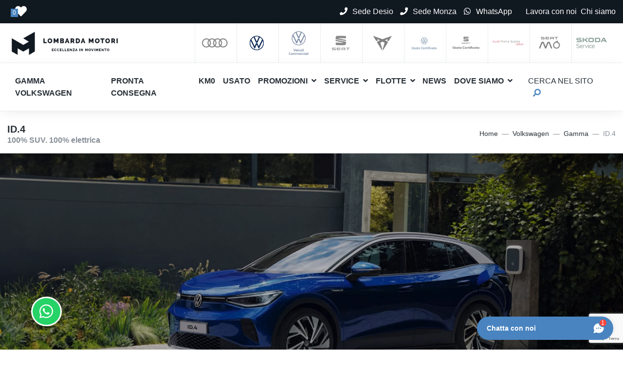

--- FILE ---
content_type: text/html; charset=utf-8
request_url: https://www.lombardamotori.it/volkswagen/gamma/id-4/
body_size: 26424
content:



<!DOCTYPE html>
<html lang="it">
<head>
    <!--Script Iubenda-->
    
    <!--Fine Script Iubenda-->

    <meta charset="utf-8" />
    <meta http-equiv="X-UA-Compatible" content="IE=edge">
    <meta name="viewport" content="width=device-width, initial-scale=1, shrink-to-fit=no">
    <meta name="google-site-verification" content="5GMU_Q7h7uNno40fZEgMKl9DvSi7-tIIHJ-I1Ris3rc" />
    <title>Volkswagen ID.4 presso Lombarda Motori Concessionaria Ufficiale</title>
    <meta name="description" content="Trova la tua Volkswagen ID.4 a Monza Brianza e Milano presso le concessionarie Lombarda Motori. Scopri maggiori dettagli e richiedi informazioni." />

    <link rel="canonical" href="https://www.lombardamotori.it/volkswagen/gamma/id-4/" />

    <link rel="preconnect" href="https://fonts.gstatic.com" />
    <link href="https://cdnjs.cloudflare.com/ajax/libs/Swiper/6.8.4/swiper-bundle.min.css" rel="stylesheet" media="print" onload="this.media='all'" />
    <link href="https://cdnjs.cloudflare.com/ajax/libs/magnific-popup.js/1.1.0/magnific-popup.min.css" rel="stylesheet" media="print" onload="this.media='all'" />

    
    

    
    

    
    
    <link rel="stylesheet" media="print" onload="this.media='all'" href="https://cdnjs.cloudflare.com/ajax/libs/font-awesome/5.8.2/css/all.min.css" integrity="sha512-rqQltXRuHxtPWhktpAZxLHUVJ3Eombn3hvk9PHjV/N5DMUYnzKPC1i3ub0mEXgFzsaZNeJcoE0YHq0j/GFsdGg==" crossorigin="anonymous" referrerpolicy="no-referrer" />

    
    <link rel="preload" href="https://cdnjs.cloudflare.com/ajax/libs/font-awesome/5.8.2/webfonts/fa-regular-400.woff2" as="font" type="font/woff2" crossorigin />

    

    <link href="/DependencyHandler.axd?s=L2Nzcy9zaXRlLm1pbi5jc3M7L2Nzcy9SVEUtRm9ybWF0LmNzczs&amp;t=Css&amp;cdv=412915921" type="text/css" rel="stylesheet"/>


    <link rel="apple-touch-icon" sizes="180x180" href="/favicon/apple-touch-icon.png">
    <link rel="icon" type="image/png" sizes="32x32" href="/favicon/favicon-32x32.png">
    <link rel="icon" type="image/png" sizes="16x16" href="/favicon/favicon-16x16.png">
    <link rel="manifest" href="/favicon/manifest.json">
    <link rel="mask-icon" href="/favicon/safari-pinned-tab.svg" color="#ee9117">
    <link rel="shortcut icon" href="/favicon/favicon.ico">
    <meta name="msapplication-TileColor" content="#ee9117">
    <meta name="msapplication-config" content="/favicon/browserconfig.xml">
    <meta name="theme-color" content="#ffffff">

    
    <!--meta og Facebook-->
    <meta property="og:title" content="Volkswagen ID.4 presso Lombarda Motori Concessionaria Ufficiale" />
    <meta property="og:description" content="Trova la tua Volkswagen ID.4 a Monza Brianza e Milano presso le concessionarie Lombarda Motori. Scopri maggiori dettagli e richiedi informazioni." />
    <meta property="og:locale" content="it_IT" />
    <meta property="og:site_name" content="Lombarda Motori" />
    <meta property="og:type" content="website" />
    <meta property="og:url" content="https://www.lombardamotori.it/volkswagen/gamma/id-4/" />
        <meta property="og:image" content="https://www.lombardamotori.it/media/on4fbvfv/sitoweb-miniature-veicoli-id-4.png" />
        <meta property="og:image:secure_url" content="https://www.lombardamotori.it/media/on4fbvfv/sitoweb-miniature-veicoli-id-4.png" />
    <!--Fine meta og Facebook-->

    <style>
        .form-wrapper .col-sm-6 {
            flex: 0 0 100% !important;
            max-width: 100% !important;
        }

        .form-wrapper .form-submit .btn {
            display: block;
            width: 100%;
        }
    </style>



    <!--Schema Org-->
    <script type="application/ld+json">
        {"@context":"https://schema.org","@type":"Organization","name":"Lombarda Motori","sameAs":["https://www.facebook.com/AudiLombardaMotori","https://www.facebook.com/APSPMonzaBrianza","https://www.facebook.com/VolkswagenLombardaMotori/","https://www.facebook.com/lombardamotorispa/","https://www.facebook.com/cupralombardamotori","https://www.instagram.com/audi_lombardamotori/","https://www.instagram.com/apsp_lombardamotori/","https://www.instagram.com/volkswagen_lombardamotori/","https://www.instagram.com/seatlombardamotori/","https://www.instagram.com/cupra_lombardamotori/","https://www.linkedin.com/company/lombarda-motori-spa"],"url":"https://www.lombardamotori.it","contactPoint":{"@type":"ContactPoint","areaServed":"IT","contactType":"sales"},"legalName":"Lombarda Motori","logo":{"@type":"ImageObject","url":"https://www.lombardamotori.it/media/smvp0g5r/lombardamotori_logo_orizzontale.png"},"vatID":"P.IVA 00574580130"}
    </script>

    <script type="application/ld+json">
        {"@context":"https://schema.org","@type":"WebSite","potentialAction":{"@type":"SearchAction","target":{"@type":"EntryPoint","urlTemplate":"https://www.lombardamotori.it/ricerca-libera/?q={query}"},"query":"required","query-input":"required name=query"},"url":"https://www.lombardamotori.it"}
    </script>
    <!--Fine Schema Org-->

        <!-- Google Tag Manager -->
        <script>
            (function (w, d, s, l, i) {
                w[l] = w[l] || []; w[l].push({
                    'gtm.start':
                        new Date().getTime(), event: 'gtm.js'
                }); var f = d.getElementsByTagName(s)[0],
                    j = d.createElement(s), dl = l != 'dataLayer' ? '&l=' + l : ''; j.async = true; j.src =
                        'https://www.googletagmanager.com/gtm.js?id=' + i + dl; f.parentNode.insertBefore(j, f);
            })(window, document, 'script', 'dataLayer', 'GTM-NM2J6B6');</script>
        <!-- End Google Tag Manager -->

        
            <script>
                dataLayer.push({
                    'event': 'Google_Ads_Remarketing'
                });
            </script>
        

    


    

</head>

<body>
        <!-- Google Tag Manager (noscript) -->
        <noscript>
            <iframe src="https://www.googletagmanager.com/ns.html?id=GTM-NM2J6B6"
                    height="0" width="0" style="display:none;visibility:hidden"></iframe>
        </noscript>
        <!-- End Google Tag Manager (noscript) -->

    <header class="header d-print-none">





<!-- Top Bar -->
<div id="top-bar" class="d-print-none bg-dark">
    <div class="container">
        <div class="row">
            
            <div class="col-12">

                <!-- pulsante wishlist desktop -->
                <div class="wishlist d-inline-block desktop ml-3 mr-2 pb-1 align-middle">
                    <a href="/wishlist" class="">
                        <i class="fal fa-heart float-left mr-0"></i>
                        <span class="mb-1">0</span>
                    </a>
                </div>
                <a href="/dove-siamo" class="d-inline-block d-md-none mx-2">
                    <i class="fas fa-map-marker-alt"></i>
                </a>
                <a href="/richiesta-assistenza" class="d-inline-block d-md-none mx-2">
                    <i class="fas fa-wrench"></i>
                </a>
                <a href="/ricerca-auto" class="d-inline-block d-md-none mx-2">
                    <i class="fas fa-search"></i>                
                </a>
                    <!-- Voci secondarie -->
                            <div class="company float-right d-inline-block ml-2">
                                <a href="/chi-siamo/" target="_self" role="button" aria-expanded="false">Chi siamo</a>
                            </div>
                            <div class="company float-right d-inline-block ml-2">
                                <a href="/lavora-con-noi/" target="_self" role="button" aria-expanded="false">Lavora con noi</a>
                            </div>
                <ul class="contacts float-right list-inline d-none d-md-inline-block my-0 mx-sm-3">
                            <li class="list-inline-item phone">
                                <a href="tel:+39 0362391811" rel="nofollow"><i class="fas fa-fw fa-phone"></i> <span class="d-none d-lg-inline-block mt-1">Sede Desio</span></a>
                            </li>
                            <li class="list-inline-item phone">
                                <a href="tel:+39 0392815711" rel="nofollow"><i class="fas fa-fw fa-phone"></i> <span class="d-none d-lg-inline-block mt-1">Sede Monza</span></a>
                            </li>
                            <li class="list-inline-item whatsapp">
                                <a href="https://api.whatsapp.com/send?phone=39+39 039 939 6404 " rel="nofollow"><i class="fab fa-whatsapp fa-fw"></i> <span class="d-none d-lg-inline-block mt-1">WhatsApp</span></a>
                            </li>
                    


                </ul>
            </div>

        </div>
    </div>
</div>



<nav class="navbar bg-white p-0">
    <div class="container px-0 px-md-4">
        <div class="d-flex w-100 flex-column flex-xl-row align-items-center justify-content-between">

            <a href="/" class="navbar-brand d-none d-md-inline m-0">
                <img src="/media/smvp0g5r/lombardamotori_logo_orizzontale.png?format=webp" alt="Lombarda Motori S.p.A." class="d-none d-xl-inline img-lazy" />
                <img src="/media/dq4bm0px/logo-lm-pantone-black6-c-ai.png?format=webp" alt="Lombarda Motori S.p.A." class="d-inline d-sm-none img-lazy" />
            </a>


            <div class="company-brand">
                <ul class="list-inline text-center text-nowrap d-block mb-sm-0 pl-md-2 mt-md-0 brand-path">

                            <li class="list-inline-item mr-0"><a href="/audi/"><img src="/media/rf2bca20/audi.png" alt="Audi" class="img-lazy" /></a></li>
                            <li class="list-inline-item mr-0 active"><a href="/volkswagen/"><img src="/media/45xeufk0/vw-logo.png" alt="Vw Logo" class="img-lazy" /></a></li>
                            <li class="list-inline-item mr-0"><a href="/volkswagen-veicoli-commerciali/"><img src="/media/1t4c1ois/volkswagen-vic-logo-1.png" alt="Volkswagen Vic Logo 1" class="img-lazy" /></a></li>
                            <li class="list-inline-item mr-0"><a href="/seat/"><img src="/media/ehmiw0w0/seat-logo.png" alt="Seat Logo" class="img-lazy" /></a></li>
                            <li class="list-inline-item mr-0"><a href="/cupra/"><img src="/media/s0kp3sj5/cupra-logo.png" alt="Cupra Logo" class="img-lazy" /></a></li>
                            <li class="list-inline-item mr-0"><a href="https://www.lombardamotori.it/ricerca-auto/usate/volkswagen?orderby=lastupdatedown&amp;warrantycode=73"><img src="/media/la4kygca/usato-certificato.png" alt="Usato Certificato" class="img-lazy" /></a></li>
                            <li class="list-inline-item mr-0"><a href="https://www.lombardamotori.it/ricerca-auto/usate/seat/"><img src="/media/xc2lk4l1/logo-seat-usato-certificato.jpg" alt="Logo Seat Usato Certificato" class="img-lazy" /></a></li>
                            <li class="list-inline-item mr-0"><a href="/ricerca-auto/usate/?warrantycode=24"><img src="/media/dbej0ebi/logo-apsp.png" alt="Logo Apsp" class="img-lazy" /></a></li>
                            <li class="list-inline-item mr-0"><a href="/seat/gamma-seat-mo/"><img src="/media/4srpqv2m/mo-bn.png" alt="Mo Bn" class="img-lazy" /></a></li>
                            <li class="list-inline-item mr-0"><a href="/skoda-service/"><img src="/media/s0ihepmr/sito-web-logo-skoda-service.png" alt="Sito Web Logo Skoda Service" class="img-lazy" /></a></li>

                </ul>
            </div>

        </div>
    </div>
</nav>


<!-- Main Bar-->
<nav class="navbar navbar-expand-xl border-bottom navbar-light bg-white border-top shadow p-2">
    <div class="container align-items-center justify-content-between">

        <div class="d-flex d-xl-none w-100 align-items-center justify-content-between">
            <div class="nav-cta d-xl-none">
                <a href="/">
                    <img src="/media/dq4bm0px/logo-lm-pantone-black6-c-ai.png" alt="Lombarda Motori S.p.A." class="logo d-inline d-xl-none img-lazy" />
                </a>
                
            </div>
            <div class="d-flex align-items-center ">
                <div class="d-flex align-items-center ">
                    <ul class="contacts list-inline d-inline d-md-none my-0 mx-sm-3">
                                <li class="list-inline-item phone">
                                    <a href="tel:+39 0362391811" rel="nofollow"><i class="fas fa-fw fa-phone mr-2"></i> </a>
                                </li>
                                <li class="list-inline-item phone">
                                    <a href="tel:+39 0392815711" rel="nofollow"><i class="fas fa-fw fa-phone mr-2"></i> </a>
                                </li>
                                <li class="list-inline-item whatsapp">
                                    <a href="https://api.whatsapp.com/send?phone=39+39 039 939 6404 " rel="nofollow"><i class="fab fa-whatsapp fa-fw mr-2"></i> </a>
                                </li>
                        


                    </ul>
                    <button type="button" data-toggle="collapse" data-target="#navbarCollapse" aria-controls="navbarCollapse" aria-expanded="false" aria-label="Toggle navigation" class="navbar-toggler navbar-toggler-right rounded-0 border-0 text-primary collapsed" rel="nofollow">
                        <i class="fas fa-fw fa-bars"></i>
                        <i class="fas fa-fw fa-times"></i>
                    </button>
                </div>
            </div>
        </div>
        <!-- Main Navbar -->
        <div id="navbarCollapse" class="collapse navbar-collapse w-100">
            <ul class="navbar-nav w-100 mt-3 mt-xl-0">
                        <li class="nav-item" href="#">
                            <a class="nav-link text-uppercase" href="/volkswagen/gamma/"  target="_self" role="button" aria-expanded="false">Gamma Volkswagen</a>
                        </li>
                        <li class="nav-item" href="#">
                            <a class="nav-link text-uppercase" href="https://www.lombardamotori.it/ricerca-auto/nuove/volkswagen/?orderby=lastupdatedown"  target="_self" role="button" aria-expanded="false">Pronta Consegna</a>
                        </li>
                        <li class="nav-item" href="#">
                            <a class="nav-link text-uppercase" href="https://www.lombardamotori.it/ricerca-auto/km0/volkswagen/?orderby=lastupdatedown"  target="_self" role="button" aria-expanded="false">Km0</a>
                        </li>
                        <li class="nav-item" href="#">
                            <a class="nav-link text-uppercase" href="https://www.lombardamotori.it/ricerca-auto/usate/volkswagen/?orderby=lastupdatedown"  target="_self" role="button" aria-expanded="false">Usato</a>
                        </li>
                        <li class="nav-item dropdown">
                            <a class="nav-link text-uppercase dropdown-toggle" data-toggle="dropdown" rel="nofollow" href="" aria-haspopup="true" aria-expanded="false">Promozioni</a>
                            <div class="dropdown-menu">
                                                                        <a class="dropdown-item"  target="_self" href="/volkswagen/promozioni/vendita/">
                                            Promozioni Vendita


                                        </a>
                                        <a class="dropdown-item"  target="_self" href="/volkswagen/promozioni/service/">
                                            Promozioni Service


                                        </a>





                            </div>
                        </li>
                        <li class="nav-item dropdown">
                            <a class="nav-link text-uppercase dropdown-toggle" data-toggle="dropdown" rel="nofollow" href="" aria-haspopup="true" aria-expanded="false">Service</a>
                            <div class="dropdown-menu">
                                                                        <a class="dropdown-item"  target="_self" href="https://www.lombardamotori.it/richiesta-appuntamento-volkswagen/">
                                            Prenota Intervento 


                                        </a>
                                        <a class="dropdown-item"  target="_self" href="/richiesta-ricambi/">
                                            Richiesta Ricambi


                                        </a>
                                        <a class="dropdown-item"  target="_self" href="https://www.lombardamotori.it/service-lombarda-motori/">
                                            Service Lombarda Motori


                                        </a>





                            </div>
                        </li>
                        <li class="nav-item dropdown">
                            <a class="nav-link text-uppercase dropdown-toggle" data-toggle="dropdown" rel="nofollow" href="" aria-haspopup="true" aria-expanded="false">Flotte </a>
                            <div class="dropdown-menu">
                                                                        <a class="dropdown-item"  target="_self" href="/soluzioni-noleggio/">
                                            Soluzioni Noleggio


                                        </a>
                                        <a class="dropdown-item"  target="_self" href="/flotte-aziendali/">
                                            Flotte Aziendali


                                        </a>
                                        <a class="dropdown-item"  target="_self" href="/promozioni-flotte/promozioni-business/">
                                            Promozioni Business


                                        </a>
                                        <a class="dropdown-item"  target="_self" href="/service-flotte/">
                                            Service Flotte 


                                        </a>
                                        <a class="dropdown-item"  target="_self" href="/convenzioni/">
                                            Convenzioni


                                        </a>





                            </div>
                        </li>
                        <li class="nav-item" href="#">
                            <a class="nav-link text-uppercase" href="/news-ed-eventi/"  target="_self" role="button" aria-expanded="false">News   </a>
                        </li>
                        <li class="nav-item dropdown">
                            <a class="nav-link text-uppercase dropdown-toggle" data-toggle="dropdown" rel="nofollow" href="" aria-haspopup="true" aria-expanded="false">Dove siamo</a>
                            <div class="dropdown-menu">
                                                                        <a class="dropdown-item"  target="_self" href="https://www.lombardamotori.it/dove-siamo/volkswagen-desio/">
                                            Sede di Desio


                                        </a>
                                        <a class="dropdown-item"  target="_self" href="https://www.lombardamotori.it/dove-siamo/volkswagen-monza/">
                                            Sede di Monza


                                        </a>





                            </div>
                        </li>
                        <li class="nav-item" href="#">
                            <a class="nav-link text-uppercase" href="/consegna-a-casa-tua/"  target="_self" role="button" aria-expanded="false"></a>
                        </li>

                    <li class="nav-item toggle-search dropdown position-static ml-xl-auto">
                        <a id="toggleSearch" href="#" data-toggle="dropdown" class="nav-link collapsed font-weight-normal">
                            <span class="d-xl-none d-xl-inline text-uppercase">Cerca nel sito</span> <i class="ml-2 fas fa-fw fa-search fa-flip-horizontal"></i> <i class="ml-2 fas fa-fw fa-times"></i>
                        </a>
                        <div id="nav-search" class="dropdown-menu megamenu py-0">
                            <form action="/ricerca-libera/">
                                <div class="p-xl-4">
                                    <span class="d-block d-xl-none small">Cerca auto nuove, usate o promozioni</span>
                                    <div class="container">
                                        <div class="search-box">
                                            <div class="input-group">
                                                
                                                <input id="q" name="q" type="text" class="search-input form-control" aria-label="Cerca nel sito">
                                                <div class="input-group-append">
                                                    <button id="nav-search-button" class="search-button btn btn-primary">Cerca</button>
                                                </div>
                                            </div>
                                        </div>
                                    </div>
                                </div>
                            </form>
                        </div>
                    </li>
            </ul>
        </div>
    </div>
</nav>
    </header>

    <div id="body-content">
        





<section class="py-3 pt-lg-4 border-bottom">
    <div class="container">
        <div class="row">
            <div class="col-md-5">
                <h1 class="h5 mb-0">ID.4</h1>
                <h2 class="text-muted h6 mb-0">100% SUV. 100% elettrica</h2>
            </div>
            <div class="col-md-7">
                <nav aria-label="breadcrumb" class="float-md-right">
                    <ol class="breadcrumb px-0 pb-0">
                                    <li class="breadcrumb-item"><a href="/">Home</a></li>
                                    <li class="breadcrumb-item"><a href="/volkswagen/">Volkswagen</a></li>
                                    <li class="breadcrumb-item"><a href="/volkswagen/gamma/">Gamma</a></li>
                                <li class="breadcrumb-item active" aria-current="page">ID.4</li>

                        
                    </ol>
                </nav>
            </div>
        </div>
    </div>
</section>


<section id="lineup-hero" class="hero mb-5">
    <div class="card border-0 text-center dark-overlay">
        <img data-src="/media/vgfabtio/sitoweb-banner-veicolo-id-4-01.jpg?format=webp" src="/img/no-img-rect.gif" class="card-img rounded-0 lazy" alt="Sitoweb Banner Veicolo ID.4 01" />
        <div class="card-img-overlay-bottom z-index-20 text-white">
            <h3 class="h4 card-text text-shadow">ID.4</h3>
            <div class="lineup-cta">

                        <a class="btn btn-primary" href="javascript:void(0);" onclick="highlight('.form-container')">Preventivo</a>



            </div>
        </div>
    </div>
</section>
<!-- da mobile -->
<div class="d-block d-sm-none container mb-5">
    <h3 class="h4">ID.4</h3>
    <div class="lineup-cta">

                <a class="btn btn-primary" href="javascript:void(0);" onclick="highlight('.form-container')">Preventivo</a>


    </div>
</div>

<div class="container">


            <section id="promo-summary" class="mb-2">

                <h3 class="h5 mb-4">Promozioni Volkswagen ID.4</h3>

                <div class="p-3 mb-4 bg-white shadow">

                    <div class="row">
                        <div class="col-sm-4 col-md-3 mb-3 mb-md-0">
                            <img data-src="/media/gfrb4a2c/promozione-id-4_imm-di-lista.jpg?format=webp" src="/img/no-img-rect.gif" alt="Volkswagen ID.4" class="w-100 lazy" />
                        </div>
                        <div class="col-sm-8 col-md-9">
                            <h3 class="h5">Volkswagen ID.4</h3>
                            <p><p><span class="p-rte" style="font-size: 16px;">Scegli te come acquistarla: Finanziamento o Noleggio</span></p>
<p><span class="p-rte" style="font-size: 16px;">Scopri la promozione </span></p></p>
                                <p class="text-sm">Offerta valida fino al <strong>31/12/2025</strong></p>
                            <div class="mt-3 pt-3 border-top">
                                <a href="/volkswagen/promozioni/vendita/volkswagen-id-4/">Leggi i dettagli <i class="fas fa-angle-double-right"></i></a>
                            </div>
                        </div>
                    </div>

                </div>
            </section>
            <div class="collapse" id="otherPromo">
                    <section class="mb-5">
                        <div class="p-3 mb-4 bg-white shadow">

                            <div class="row">
                                <div class="col-sm-3 mb-3 mb-md-0">
                                    <img data-src="/media/gzsl4lwv/sitoweb-promozioni-copertina-id-4.jpg?format=webp" src="/img/no-img-rect.gif" alt="Volkswagen ID.4 Pro 286CV Edition Plus" class="w-100 lazy" />
                                </div>
                                <div class="col-sm-9">
                                    <h3 class="h5">Volkswagen ID.4 Pro 286CV Edition Plus</h3>
                                    <p><p><span class="p-rte"><strong>Promozione Business </strong></span></p>
<p><span class="p-rte">A partire da 360€ al mese</span></p></p>
                                        <p class="text-sm">Offerta valida fino al <strong>31/12/2025</strong></p>
                                    <div class="mt-3 pt-3 border-top">
                                        <a href="/promozioni-flotte/promozioni-business/volkswagen-id-4-pro-286cv-edition-plus/">Leggi i dettagli <i class="fas fa-angle-double-right"></i></a>
                                    </div>
                                </div>
                            </div>

                        </div>
                    </section>
            </div>
            <a class="btn btn-outline-primary btn-sm text-uppercase mb-3" id="btnOtherPromo" data-toggle="collapse" href="#otherPromo" role="button" aria-expanded="false" aria-controls="otherPromo">
                Mostra tutte le promo
            </a>

    <section id="lineup-summary" class="my-5">
        <h3 class="h5">Scopri ID.4</h3>
        <div class="text-content">
            <p><p>Lasciati trasportare dalla corrente: guida la mobilità elettrica progettata per chi pensa in grande.</p></p>
                <a class="font-weight-bold scroll-to" href="#lineup-content">Scopri di più <i class="fas fa-angle-down"></i></a>
        </div>
    </section>


    <!--Tags-->
        <!--Tags-->
        <!--Fine Tags-->



    <div class="form-container p-4 shadow mb-5 bg-white mt-5" id="form-gamma">
        <h6 class="text-uppercase mb-4">Richiedi un preventivo</h6>
        <div class="form-wrapper">
            <div id="umbraco_form_8f5dd421d88a4b8680c26464b2fca850" class="umbraco-forms-form gammainfo umbraco-forms-inline">

<form action="/volkswagen/gamma/id-4/" enctype="multipart/form-data" method="post"><input name="__RequestVerificationToken" type="hidden" value="VQHQhf9BFvBh2jF7gsvlURrG4vVqGrBFxBMDa5AKVWqQXcIPhMNYBPD2uVl_qFAFeshQwVuf6dkS_RP87KxMjjFnLS6luQOp8cvKWoPq5xY1" /><input data-val="true" data-val-required="The FormId field is required." name="FormId" type="hidden" value="8f5dd421-d88a-4b86-80c2-6464b2fca850" /><input name="FormName" type="hidden" value="Gamma - Info" /><input data-val="true" data-val-required="The RecordId field is required." name="RecordId" type="hidden" value="00000000-0000-0000-0000-000000000000" /><input name="PreviousClicked" type="hidden" value="" /><input name="Theme" type="hidden" value="inline" />            <input type="hidden" name="FormStep" value="0" />
            <input type="hidden" name="RecordState" value="[base64]" />






<div class="umbraco-forms-page">

    

    <div>
            <fieldset class="umbraco-forms-fieldset" id="8c2e0085-6bfe-450e-d4af-cd1015ef4fe2">

                    <h6 class="text-uppercase font-weight-normal">I TUOI DATI</h6>

                <div class="row">

                        <div class="umbraco-forms-container col-md-6">

                                <div class=" umbraco-forms-field nome shortanswer mandatory nome" >

                                            <label for="6bb0ab6e-15c7-4638-8955-7d526c79863b" class="d-block" style="display:none !important">
                                                Nome                                                     <span class="umbraco-forms-indicator">*</span>
                                            </label>

                                    <div class="umbraco-forms-field-wrapper mb-3">

                                            <div class="form-group col-12" style="padding:0;">
        <input type="text" name="6bb0ab6e-15c7-4638-8955-7d526c79863b" id="6bb0ab6e-15c7-4638-8955-7d526c79863b" class="text form-control" value="" maxlength="500"
                 placeholder="Nome*"   
data-val="true"
 data-val-required="Please provide a value for Nome"
 />
    </div>





<span class="field-validation-valid" data-valmsg-for="6bb0ab6e-15c7-4638-8955-7d526c79863b" data-valmsg-replace="true"></span>
                                    </div>
                                    

                                </div>

                        </div>
                        <div class="umbraco-forms-container col-md-6">

                                <div class=" umbraco-forms-field cognome shortanswer mandatory alternating cognome" >

                                            <label for="880333af-7de9-429b-e348-893a916bdeab" class="d-block" style="display:none !important">
                                                Cognome                                                     <span class="umbraco-forms-indicator">*</span>
                                            </label>

                                    <div class="umbraco-forms-field-wrapper mb-3">

                                            <div class="form-group col-12" style="padding:0;">
        <input type="text" name="880333af-7de9-429b-e348-893a916bdeab" id="880333af-7de9-429b-e348-893a916bdeab" class="text form-control" value="" maxlength="500"
                 placeholder="Cognome*"   
data-val="true"
 data-val-required="Please provide a value for Cognome"
 />
    </div>





<span class="field-validation-valid" data-valmsg-for="880333af-7de9-429b-e348-893a916bdeab" data-valmsg-replace="true"></span>
                                    </div>
                                    

                                </div>

                        </div>


                </div>

            </fieldset>
            <fieldset class="umbraco-forms-fieldset" id="059a30fe-4af0-4ce7-e18a-d42c76b69e15">


                <div class="row">

                        <div class="umbraco-forms-container col-md-6">

                                <div class=" umbraco-forms-field email shortanswer mandatory email" >

                                            <label for="85899269-b469-4302-f6a3-ed43f633be61" class="d-block" style="display:none !important">
                                                Email                                                     <span class="umbraco-forms-indicator">*</span>
                                            </label>

                                    <div class="umbraco-forms-field-wrapper mb-3">

                                            <div class="form-group col-12" style="padding:0;">
        <input type="text" name="85899269-b469-4302-f6a3-ed43f633be61" id="85899269-b469-4302-f6a3-ed43f633be61" class="text form-control" value="" maxlength="500"
                 placeholder="Email*"   
data-val="true"
 data-val-required="Please provide a value for Email"
 data-val-regex="Please provide a valid value for Email" data-regex="^[a-zA-Z0-9_.+-]+@[a-zA-Z0-9-]+.[a-zA-Z0-9-.]+$" />
    </div>





<span class="field-validation-valid" data-valmsg-for="85899269-b469-4302-f6a3-ed43f633be61" data-valmsg-replace="true"></span>
                                    </div>
                                    

                                </div>

                        </div>
                        <div class="umbraco-forms-container col-md-6">

                                <div class=" umbraco-forms-field telefono shortanswer mandatory alternating telefono" >

                                            <label for="683c4956-3289-4b8f-bb6e-dd6f59659ba7" class="d-block" style="display:none !important">
                                                Telefono                                                     <span class="umbraco-forms-indicator">*</span>
                                            </label>

                                    <div class="umbraco-forms-field-wrapper mb-3">

                                            <div class="form-group col-12" style="padding:0;">
        <input type="text" name="683c4956-3289-4b8f-bb6e-dd6f59659ba7" id="683c4956-3289-4b8f-bb6e-dd6f59659ba7" class="text form-control" value="" maxlength="500"
                 placeholder="Telefono*"   
data-val="true"
 data-val-required="Please provide a value for Telefono"
 data-val-regex="Please provide a valid value for Telefono" data-regex="^[0-9]*$" />
    </div>





<span class="field-validation-valid" data-valmsg-for="683c4956-3289-4b8f-bb6e-dd6f59659ba7" data-valmsg-replace="true"></span>
                                    </div>
                                    

                                </div>

                        </div>


                </div>

            </fieldset>
            <fieldset class="umbraco-forms-fieldset" id="7b60102f-86b4-48df-f778-aaef287a482c">


                <div class="row">

                        <div class="umbraco-forms-container col-md-12">

                                <div class=" umbraco-forms-field brand hidden brand" >


                                    <div class="umbraco-forms-field-wrapper mb-3">

                                        


<input type="hidden" name="c401d7d2-9918-4978-d4b6-f481d211f1c1" id="c401d7d2-9918-4978-d4b6-f481d211f1c1" class="hidden brand" value="" />






<span class="field-validation-valid" data-valmsg-for="c401d7d2-9918-4978-d4b6-f481d211f1c1" data-valmsg-replace="true"></span>
                                    </div>
                                    

                                </div>
                                <div class=" umbraco-forms-field sedi dropdown mandatory alternating sedidroplistbyparent" >

                                            <label for="c23d35fc-292f-4251-a936-a770bbac6659" class="d-block" style="display:none !important">
                                                Sedi                                                     <span class="umbraco-forms-indicator">*</span>
                                            </label>

                                    <div class="umbraco-forms-field-wrapper mb-3">

                                        

<select class=" form-control" name="c23d35fc-292f-4251-a936-a770bbac6659" id="c23d35fc-292f-4251-a936-a770bbac6659"
          data-val="true" data-val-required="Please provide a value for Sedi"  >
            <option value=""
                    selected="selected"
                    disabled>
                Sede*
            </option>
            <option value="Volkswagen Monza" data-dropid="1406-1398-1404-5811"
                    >
                Volkswagen Monza
            </option>
            <option value="Volkswagen Desio" data-dropid="1406-1398-1404"
                    >
                Volkswagen Desio
            </option>
</select>


<span class="field-validation-valid" data-valmsg-for="c23d35fc-292f-4251-a936-a770bbac6659" data-valmsg-replace="true"></span>
                                    </div>
                                    

                                </div>
                                <div class=" umbraco-forms-field messaggio longanswer messaggio" >

                                            <label for="c75aaf7c-17be-4429-bb16-909cb5962261" class="d-block" style="display:none !important">
                                                Messaggio                                             </label>

                                    <div class="umbraco-forms-field-wrapper mb-3">

                                        
<textarea class=" form-control"
          name="c75aaf7c-17be-4429-bb16-909cb5962261"
          id="c75aaf7c-17be-4429-bb16-909cb5962261"
          rows="3"
          cols="20"
            placeholder="Messaggio"  


></textarea>


<span class="field-validation-valid" data-valmsg-for="c75aaf7c-17be-4429-bb16-909cb5962261" data-valmsg-replace="true"></span>
                                    </div>
                                    

                                </div>
                                <div class=" umbraco-forms-field attivit&#224;dimarketing singlechoice mandatory alternating consensoMarketing" >

                                            <div class="form-disclaimer text-sm text-muted mt-3">
                                                <p class="text-xs">
                                                    <strong>INFORMATIVA AI SENSI DEL REGOLAMENTO UE N. 2016/679 "GDPR"</strong> <br />
                                                    I dati personali acquisiti saranno utilizzati esclusivamente per rispondere alla richiesta formulata. Gli Interessati possono esercitare i diritti di cui agli artt. 15 - 23 del GDPR scrivendo all'indirizzo . <a class="iubenda-nostyle no-brand iubenda-embed" href="https://www.iubenda.com/privacy-policy/50045960" target="_blank" title="Privacy Policy">Informativa completa</a>.
                                                </p>
                                            </div>
                                            <a class="privacy-title text-sm" role="button" data-toggle="collapse" href="#lbl-consensoMarketing">
                                                <label for="42fd1ef5-d961-4b16-ec7a-607006fa2740" class="d-block umbraco-forms-label">
                                                    Attivit&#224; di marketing                                                         <span class="umbraco-forms-indicator">*</span>
                                                    <i class="far fa-angle-down"></i>
                                                </label>
                                            </a>

                                    <div class="umbraco-forms-field-wrapper mb-3">

                                        
    <div id="lbl-consensoMarketing" class="text-muted collapse show">
        <p class="mb-2 text-xs">
            Letta e compresa l’<a class="iubenda-nostyle no-brand iubenda-embed" href="https://www.iubenda.com/privacy-policy/50045960" target="_blank" title="Privacy Policy">Informativa Privacy</a>, acconsento al trattamento dei miei dati personali da parte di Lombarda Motori S.p.A. per finalità di marketing, con modalità elettroniche e/o cartacee, e, in particolare, a mezzo posta ordinaria o email, telefono (es. chiamate automatizzate, SMS, sistemi di messaggistica istantanea), e qualsiasi altro canale informatico (es. siti web, mobile app).
        </p>
    </div>



    <div class="custom-control custom-radio custom-control-inline text-sm text-muted " id="42fd1ef5-d961-4b16-ec7a-607006fa2740">
        <input type="radio" name="42fd1ef5-d961-4b16-ec7a-607006fa2740" id="42fd1ef5-d961-4b16-ec7a-607006fa2740_0" value="Acconsento" class="custom-control-input"
                 data-val="true" data-rule-required="true" data-msg-required="Please provide a value for Attivit&#224; di marketing"                  />
        <label for="42fd1ef5-d961-4b16-ec7a-607006fa2740_0" class="custom-control-label">Acconsento</label>
    </div>
    <div class="custom-control custom-radio custom-control-inline text-sm text-muted " id="42fd1ef5-d961-4b16-ec7a-607006fa2740">
        <input type="radio" name="42fd1ef5-d961-4b16-ec7a-607006fa2740" id="42fd1ef5-d961-4b16-ec7a-607006fa2740_1" value="Non acconsento" class="custom-control-input"
                 data-val="true" data-rule-required="true" data-msg-required="Please provide a value for Attivit&#224; di marketing"                  />
        <label for="42fd1ef5-d961-4b16-ec7a-607006fa2740_1" class="custom-control-label">Non acconsento</label>
    </div>


<span class="field-validation-valid" data-valmsg-for="42fd1ef5-d961-4b16-ec7a-607006fa2740" data-valmsg-replace="true"></span>
                                    </div>
                                    

                                </div>
                                <div class=" umbraco-forms-field url hidden url" >


                                    <div class="umbraco-forms-field-wrapper mb-3">

                                        


<input type="hidden" name="bd2ac8c9-a7c8-4607-bd68-66fcd08b76b5" id="bd2ac8c9-a7c8-4607-bd68-66fcd08b76b5" class="hidden url" value="https://www.lombardamotori.it/volkswagen/gamma/id-4/" />






<span class="field-validation-valid" data-valmsg-for="bd2ac8c9-a7c8-4607-bd68-66fcd08b76b5" data-valmsg-replace="true"></span>
                                    </div>
                                    

                                </div>
                                <div class=" umbraco-forms-field uid hidden alternating uid" >


                                    <div class="umbraco-forms-field-wrapper mb-3">

                                        


<input type="hidden" name="71d6cd43-34f7-4799-98b5-7191e9c1acc6" id="71d6cd43-34f7-4799-98b5-7191e9c1acc6" class="hidden uid" value="" />






<span class="field-validation-valid" data-valmsg-for="71d6cd43-34f7-4799-98b5-7191e9c1acc6" data-valmsg-replace="true"></span>
                                    </div>
                                    

                                </div>
                                <div class=" umbraco-forms-field gclid hidden gclid" >


                                    <div class="umbraco-forms-field-wrapper mb-3">

                                        


<input type="hidden" name="648459a4-a1df-4cd8-d2c8-25a59a385e12" id="648459a4-a1df-4cd8-d2c8-25a59a385e12" class="hidden gclid" value="" />






<span class="field-validation-valid" data-valmsg-for="648459a4-a1df-4cd8-d2c8-25a59a385e12" data-valmsg-replace="true"></span>
                                    </div>
                                    

                                </div>
                                <div class=" umbraco-forms-field recaptcha recaptchav3withscore alternating recaptcha" >


                                    <div class="umbraco-forms-field-wrapper mb-3">

                                                <input type="hidden" id="76d7fcd9-44f2-4371-f0cf-161a8242b33e" name="g-recaptcha-response" />
        <script type="application/javascript">
            (function (window, document) {
                var hiddenField = document.getElementById('76d7fcd9-44f2-4371-f0cf-161a8242b33e');
                var timerFunction = function () {
                    window.grecaptcha.execute('6Lc5LFsdAAAAAAlVdvR6JUNBhEsvsKfJ29xpUmcU', { action: 'umbracoform_submit' }).then(function (token) {
                        // Enable the submit button now we have a token
                        hiddenField.form.querySelector('[type=submit]').removeAttribute('disabled');
                        hiddenField.value = token;
                    });
                    setTimeout(timerFunction, 60*1000);
                };

                document.addEventListener('DOMContentLoaded', function () {
                    // Disable the submit button for this form, until we actually have a key from Google reCAPTCHA
                    hiddenField.form.querySelector('[type=submit]').setAttribute('disabled','disabled');

                    window.grecaptcha.ready(function () {
                        timerFunction();
                    });
                });
            })(window, document);
        </script>



<span class="field-validation-valid" data-valmsg-for="76d7fcd9-44f2-4371-f0cf-161a8242b33e" data-valmsg-replace="true"></span>
                                    </div>
                                    

                                </div>
                                <div class=" umbraco-forms-field utm_campaign hidden utm_campaign" >


                                    <div class="umbraco-forms-field-wrapper mb-3">

                                        


<input type="hidden" name="0109a0f8-d188-45af-a81f-ad87e9269f3e" id="0109a0f8-d188-45af-a81f-ad87e9269f3e" class="hidden utm_campaign" value="" />






<span class="field-validation-valid" data-valmsg-for="0109a0f8-d188-45af-a81f-ad87e9269f3e" data-valmsg-replace="true"></span>
                                    </div>
                                    

                                </div>
                                <div class=" umbraco-forms-field utm_term hidden alternating utm_term" >


                                    <div class="umbraco-forms-field-wrapper mb-3">

                                        


<input type="hidden" name="fde7dee4-5835-436b-be70-cefa4f55780c" id="fde7dee4-5835-436b-be70-cefa4f55780c" class="hidden utm_term" value="" />






<span class="field-validation-valid" data-valmsg-for="fde7dee4-5835-436b-be70-cefa4f55780c" data-valmsg-replace="true"></span>
                                    </div>
                                    

                                </div>
                                <div class=" umbraco-forms-field utm_content hidden utm_content" >


                                    <div class="umbraco-forms-field-wrapper mb-3">

                                        


<input type="hidden" name="8ace5a22-9a12-4340-a965-5cfba4b089de" id="8ace5a22-9a12-4340-a965-5cfba4b089de" class="hidden utm_content" value="" />






<span class="field-validation-valid" data-valmsg-for="8ace5a22-9a12-4340-a965-5cfba4b089de" data-valmsg-replace="true"></span>
                                    </div>
                                    

                                </div>
                                <div class=" umbraco-forms-field tipoveicolo hidden alternating tipoVeicolo" >


                                    <div class="umbraco-forms-field-wrapper mb-3">

                                        


<input type="hidden" name="b0a69f4b-b6ab-427b-9ed0-9f35545361e4" id="b0a69f4b-b6ab-427b-9ed0-9f35545361e4" class="hidden tipoVeicolo" value="" />






<span class="field-validation-valid" data-valmsg-for="b0a69f4b-b6ab-427b-9ed0-9f35545361e4" data-valmsg-replace="true"></span>
                                    </div>
                                    

                                </div>

                        </div>


                </div>

            </fieldset>

        <div style="display: none">
            <input type="text" name="8f5dd421d88a4b8680c26464b2fca850" />
        </div>


        <div class="umbraco-forms-navigation row">

            <div class="col-md-12">
                    <input type="submit"
                           class="btn btn-block btn-primary sub"
                           value="Invia la richiesta"
                           name="__next" />
            </div>
        </div>
    </div>
</div>

<input name="ufprt" type="hidden" value="[base64]" /></form>

        



<script>
    if (typeof umbracoFormsCollection === 'undefined') var umbracoFormsCollection = [];
    umbracoFormsCollection.push({"formId":"8f5dd421d88a4b8680c26464b2fca850","fieldSetConditions":{},"fieldConditions":{},"recordValues":{}});
</script>


<script type='application/javascript' src='https://www.google.com/recaptcha/api.js?render=6Lc5LFsdAAAAAAlVdvR6JUNBhEsvsKfJ29xpUmcU' defer='defer' type='application/javascript' ></script><script type='application/javascript' src='/App_Plugins/UmbracoForms/Assets/Themes/Default/umbracoforms.js' defer='defer' type='application/javascript' ></script>    </div>
        </div>

    </div>

</div>
<div class="container-fluid">
        <section id="lineup-content" class="mb-5">
            <div class="text-content">
                    <article class="p-3 p-md-5">
                        <div class="container">
                            <div class="row">
                                <div class="text my-3 my-md-0 col-md-6">
                                    <h5 class="h5 mb-2">La funzione nella sua forma più bella</h5>
                                    <p class="text-muted"><strong></strong></p>
                                    <p><p>Un <strong>SUV urbano</strong> caratterizzato da uno straordinario concept di<span> </span>design<span> e da un raggio di sterzata degno di una city car: ID.4 dimostra quanto può essere affascinante la</span><span> </span>mobilità<span> elettrica. Con cerchi in lega leggera fino a 21" perfettamente sagomati, <strong>mancorrenti</strong> sul tetto per caricare bagagli aggiuntivi, maniglie delle porte incassate per migliorare le doti aerodinamiche, <strong>gruppi ottici posteriori</strong> a LED 3D</span><span> </span>con<span> indicatori di direzione dinamici, disponibili a richiesta, e un altro highlight molto particolare: una linea di luce, disponibile a richiesta, che si estende dal frontale e dal posteriore fino a confluire nel logo</span><span> </span>Volkswagen<span> ristilizzato.</span></p>
<p><span>Inoltre ID.4 è in grado di riconoscerti. Non appena ti avvicini con la chiave della tua auto, in combinazione con il sistema di chiusura e avviamento automatici <strong>Keyless Access</strong>, l'auto accende i suoi fari Matrix a LED IQ.LIGHT, per darti il benvenuto.</span></p></p>


                                </div>
                                <div class="image col-md-6">
                                                                            <figure class="figure">
                                            <img data-src="/media/etti2wbx/id4-verisone-2024-esterni.png?format=webp" src="/img/no-img.gif" class="figure-img w-100 lazy" alt="ID4 Verisone 2024 Esterni" />
                                            
                                        </figure>
                                </div>
                            </div>
                        </div>
                    </article>
                    <article class="p-3 p-md-5">
                        <div class="container">
                            <div class="row">
                                <div class="text my-3 my-md-0 col-md-6">
                                    <h5 class="h5 mb-2">Benvenuto nell'open space</h5>
                                    <p class="text-muted"><strong></strong></p>
                                    <p><p>Gli interni di ID.4 sono talmente spaziosi e realizzati in modo così intelligente da offrire alla tua famiglia una <strong>sensazionale abitabilità</strong>. La puoi percepire non appena sali a bordo: ampio spazio libero per le gambe, consolle centrale configurabile in modo variabile e comodi sedili, una scelta con regolazione elettrica e funzione Memory, a cui si aggiunge un display touch da 12,9 "(a richiesta) e un volante multifunzione con comandi touch e feedback tramite vibrazioni. L'<strong>illuminazione ambiente</strong> nelle tonalità da te selezionate accentua il carattere in stile lounge.</p>
<p>Inoltre con ID.4 puoi tenere sotto controllo tutto ciò che è importante. L<strong>'Head-up display</strong><span> </span>con<span> realtà aumentata, disponibile a richiesta, proietta le principali informazioni direttamente nel campo visivo del parabrezza. </span></p></p>


                                </div>
                                <div class="image col-md-6">
                                                                            <figure class="figure">
                                            <img data-src="/media/thollk1v/id4-verisone-2024-interni.png?format=webp" src="/img/no-img.gif" class="figure-img w-100 lazy" alt="ID4 Verisone 2024 Interni" />
                                            
                                        </figure>
                                </div>
                            </div>
                        </div>
                    </article>
                    <article class="p-3 p-md-5">
                        <div class="container">
                            <div class="row">
                                <div class="text my-3 my-md-0 col-md-6">
                                    <h5 class="h5 mb-2">La ricarica intelligente che ti porta lontano</h5>
                                    <p class="text-muted"><strong></strong></p>
                                    <p><p>Andare in ufficio la mattina, passando prima in palestra e, dopo il lavoro, partire subito per il weekend<span> </span>con<span> tutta l'attrezzatura necessaria: nessun problema</span><span> </span>con<span> ID.4. È disponibile una batteria</span><span> </span>con<span> contenuto energetico netto pari a 77 kWh</span><span> </span>con<span> autonomia <strong>fino 530 km</strong></span>.</p>
<p>Puoi ricaricare la tua ID. praticamente ovunque: a casa utilizzando la <strong>wallbox ID. Charger,</strong> e in viaggio utilizzando <strong>We Charge</strong> presso una stazione di ricarica rapida o in punto di ricarica pubblico.</p></p>


                                </div>
                                <div class="image col-md-6">
                                                                            <figure class="figure">
                                            <img data-src="/media/5dqmajge/id4-verisone-2024-ricarica.png?format=webp" src="/img/no-img.gif" class="figure-img w-100 lazy" alt="ID4 Verisone 2024 Ricarica" />
                                            
                                        </figure>
                                </div>
                            </div>
                        </div>
                    </article>
                    <article class="p-3 p-md-5">
                        <div class="container">
                            <div class="row">
                                <div class="text my-3 my-md-0 col-md-6">
                                    <h5 class="h5 mb-2">Scopri ID.4 GTX 4MOTION</h5>
                                    <p class="text-muted"><strong></strong></p>
                                    <p><p><span>Ammira i futuristici cerchi in lega da 20 pollici nell'<strong>esclusivo</strong></span><strong> design</strong><span><strong> GTX</strong>, il distintivo tetto di colore nero che caratterizza ID.4, i mancorrenti sul tetto e la presa d'aria in nero lucido. Per i profili del tetto e il montante posteriore è stato scelto un esclusivo color antracite. Un altro highlight è l'elegante linea di luce che si estende dai gruppi ottici fino a confluire nel logo</span><span> </span>Volkswagen. Il logo “GTX”, posto sul parafango anteriore e sull'inserto del diffusore in grigio metallizzato al posteriore, mette la firma sull'indole atletica di questa versione di ID.4. </p>
<p>ID.4 GTX coniuga un'abitabilità sensazionale<span> </span>con<span> <strong>numerosi dettagli sportivi</strong>. Le cuciture decorative in rosso dei rivestimenti in tessuto GTX vengono riprese</span><span> </span>sulla<span> plancia e sulle porte anteriori. </span>I listelli battitacco anteriori e la modanatura sul volante<span> </span>con<span> logo GTX ti accolgono a bordo di una</span><span> </span>nuova<span> generazione sportiva</span><span> </span>della<span> </span>mobilità<span> elettrica.</span></p></p>


                                </div>
                                <div class="image col-md-6">
                                                                            <figure class="figure">
                                            <img data-src="/media/dr4cr2ou/vw-id4-gtx.png?format=webp" src="/img/no-img.gif" class="figure-img w-100 lazy" alt="VW Id4 Gtx" />
                                            
                                        </figure>
                                </div>
                            </div>
                        </div>
                    </article>
            </div>
        </section>

        <section id="lineup-gallery" class="mb-5">
            <div class="container">
                <h4 class="h5 mb-3">Gallery</h4>
                <div class="row gallery mb-3 ml-n1 mr-n1">
                        <div class="col-6 col-md-3 px-1 mb-2">
                            <a href="/media/ejxfj0ci/id4-novit&#224;-2024-8.png" data-fancybox="gallery" title="Id4 Novit&#224; 2024 8">
                                <img data-src="/media/ejxfj0ci/id4-novit&#224;-2024-8.png?width=350&format=webp" src="/img/no-img-rect.gif" alt="Id4 Novit&#224; 2024 8" class="lazy w-100">
                            </a>
                        </div>
                        <div class="col-6 col-md-3 px-1 mb-2">
                            <a href="/media/xwrbxask/id4-novit&#224;-2024-3.png" data-fancybox="gallery" title="Id4 Novit&#224; 2024 3">
                                <img data-src="/media/xwrbxask/id4-novit&#224;-2024-3.png?width=350&format=webp" src="/img/no-img-rect.gif" alt="Id4 Novit&#224; 2024 3" class="lazy w-100">
                            </a>
                        </div>
                        <div class="col-6 col-md-3 px-1 mb-2">
                            <a href="/media/p2yok4zh/id4-novit&#224;-2024-4.png" data-fancybox="gallery" title="Id4 Novit&#224; 2024 4">
                                <img data-src="/media/p2yok4zh/id4-novit&#224;-2024-4.png?width=350&format=webp" src="/img/no-img-rect.gif" alt="Id4 Novit&#224; 2024 4" class="lazy w-100">
                            </a>
                        </div>
                        <div class="col-6 col-md-3 px-1 mb-2">
                            <a href="/media/um0l0mov/id4-novit&#224;-20247.png" data-fancybox="gallery" title="Id4 Novit&#224; 20247">
                                <img data-src="/media/um0l0mov/id4-novit&#224;-20247.png?width=350&format=webp" src="/img/no-img-rect.gif" alt="Id4 Novit&#224; 20247" class="lazy w-100">
                            </a>
                        </div>
                        <div class="col-6 col-md-3 px-1 mb-2">
                            <a href="/media/hvjizgi2/id4-novit&#224;-20241.png" data-fancybox="gallery" title="Id4 Novit&#224; 20241">
                                <img data-src="/media/hvjizgi2/id4-novit&#224;-20241.png?width=350&format=webp" src="/img/no-img-rect.gif" alt="Id4 Novit&#224; 20241" class="lazy w-100">
                            </a>
                        </div>
                        <div class="col-6 col-md-3 px-1 mb-2">
                            <a href="/media/ts3asy2t/id4-novit&#224;-2024-5.png" data-fancybox="gallery" title="Id4 Novit&#224; 2024 5">
                                <img data-src="/media/ts3asy2t/id4-novit&#224;-2024-5.png?width=350&format=webp" src="/img/no-img-rect.gif" alt="Id4 Novit&#224; 2024 5" class="lazy w-100">
                            </a>
                        </div>
                        <div class="col-6 col-md-3 px-1 mb-2">
                            <a href="/media/4fqd4dgb/id4-novit&#224;-2024-2.png" data-fancybox="gallery" title="Id4 Novit&#224; 2024 2">
                                <img data-src="/media/4fqd4dgb/id4-novit&#224;-2024-2.png?width=350&format=webp" src="/img/no-img-rect.gif" alt="Id4 Novit&#224; 2024 2" class="lazy w-100">
                            </a>
                        </div>
                        <div class="col-6 col-md-3 px-1 mb-2">
                            <a href="/media/gkfjikhu/id4-novit&#224;-2024-6.png" data-fancybox="gallery" title="Id4 Novit&#224; 2024 6">
                                <img data-src="/media/gkfjikhu/id4-novit&#224;-2024-6.png?width=350&format=webp" src="/img/no-img-rect.gif" alt="Id4 Novit&#224; 2024 6" class="lazy w-100">
                            </a>
                        </div>
                </div>
            </div>
        </section>

    <div class="container mb-5 text-center">
        <div class="lineup-cta">
                    <a class="btn btn-primary mb-2 d-block d-md-inline-block" href="javascript:void(0);" onclick="highlight('.form-container')">Preventivo</a>



        </div>
    </div>
</div>


    <div class="py-5 bg-gray-100">
        <div class="container">
            <div class="text-center mb-4">
                    <h4>Offerte ID.4</h4>
            </div>
            <div id="FeaturedVehicles" class="swiper-container swiper-container-mx-negative items-slider-full">




<div class="swiper-wrapper pb-6 d-lg-flex justify-content-lg-center featured">

        <div class="swiper-slide h-auto pb-1">
            <div class="card d-flex h-100 shadow">
                <div class="card-img-top overflow-hidden flex-wrap gradient-overlay">
                        <img data-src="/images/vehicles/4590033/0/small?width=450&height=250&mode=crop" src="/img/no-img.gif?format=webp" alt="VOLKSWAGEN Id.4 77 kwh business 204cv" class="w-100 swiper-lazy" />
                    <a href="/ricerca-auto/usate/volkswagen/id4/id4-77-kwh-business-204cv-4590033/" class="tile-link"></a>
                    <div class="card-img-overlay-top d-flex z-index-10">

                        


                    </div>
                </div>
                <div class="card-body">
                    <div class="w-100">
                        <h6 class="card-title mb-2">
                            <a href="/ricerca-auto/usate/volkswagen/id4/id4-77-kwh-business-204cv-4590033/" class="text-decoration-none text-dark stretched-link">VOLKSWAGEN  Id.4 77 kwh business 204cv<span class="text-sm font-weight-normal d-block text-uppercase text-muted mt-1"></span></a>
                        </h6>
                            <span class="badge badge-dark py-1 px-2 mr-2 mb-2 text-uppercase">Usato</span>

                        <div class="d-flex flex-row row text-sm">

                                <span class="col-6 mt-1"> <i class="fal fa-calendar-alt fa-fw"></i> 9/2022</span>

                                <span class="col-6 mt-1"> <i class="fal fa-road fa-fw"></i> 72.745 km</span>

                                <span class="col-6 mt-1"> <i class="fal fa-gas-pump fa-fw"></i> Elettrica</span>

                                <span class="col-6 mt-1"> <i class="fal fa-cogs fa-fw"></i> Automatico</span>

                                <span class="col-6 mt-1"> <i class="fal fa-tachometer-alt-fast fa-fw"></i> 204 CV (150 KW)</span>

                                                    </div>
                    </div>
                </div>
                

                

                
                

                
                <div class="vehicle-price row no-gutters card-footer bg-white">
                                                                <div class="final-price  text-success">
                            <small>
                                Prezzo Lombarda Motori
                            </small>
                            <br />
                            <span class="h5">€25.500</span>
                        </div>
                </div>
                <div class="card-footer">
                    <a class="btn btn-block btn-sm btn-secondary-outline" href="/ricerca-auto/usate/volkswagen/id4/id4-77-kwh-business-204cv-4590033/">Scheda veicolo <i class="fas fa-angle-double-right"></i></a>
                </div>
            </div>
        </div>
        <div class="swiper-slide h-auto pb-1">
            <div class="card d-flex h-100 shadow">
                <div class="card-img-top overflow-hidden flex-wrap gradient-overlay">
                        <img data-src="/images/vehicles/4624929/0/small?width=450&height=250&mode=crop" src="/img/no-img.gif?format=webp" alt="VOLKSWAGEN Id.4 77 kwh pro performance 204cv" class="w-100 swiper-lazy" />
                    <a href="/ricerca-auto/usate/volkswagen/id4/id4-77-kwh-pro-performance-204cv-4624929/" class="tile-link"></a>
                    <div class="card-img-overlay-top d-flex z-index-10">

                        


                    </div>
                </div>
                <div class="card-body">
                    <div class="w-100">
                        <h6 class="card-title mb-2">
                            <a href="/ricerca-auto/usate/volkswagen/id4/id4-77-kwh-pro-performance-204cv-4624929/" class="text-decoration-none text-dark stretched-link">VOLKSWAGEN  Id.4 77 kwh pro performance 204cv<span class="text-sm font-weight-normal d-block text-uppercase text-muted mt-1"></span></a>
                        </h6>
                            <span class="badge badge-dark py-1 px-2 mr-2 mb-2 text-uppercase">Usato</span>

                        <div class="d-flex flex-row row text-sm">

                                <span class="col-6 mt-1"> <i class="fal fa-calendar-alt fa-fw"></i> 9/2022</span>

                                <span class="col-6 mt-1"> <i class="fal fa-road fa-fw"></i> 47.962 km</span>

                                <span class="col-6 mt-1"> <i class="fal fa-gas-pump fa-fw"></i> Elettrica</span>

                                <span class="col-6 mt-1"> <i class="fal fa-cogs fa-fw"></i> Automatico</span>

                                <span class="col-6 mt-1"> <i class="fal fa-tachometer-alt-fast fa-fw"></i> 204 CV (150 KW)</span>

                                                    </div>
                    </div>
                </div>
                

                

                
                

                
                <div class="vehicle-price row no-gutters card-footer bg-white">
                                                                <div class="final-price  text-success">
                            <small>
                                Prezzo Lombarda Motori
                            </small>
                            <br />
                            <span class="h5">€26.900</span>
                        </div>
                </div>
                <div class="card-footer">
                    <a class="btn btn-block btn-sm btn-secondary-outline" href="/ricerca-auto/usate/volkswagen/id4/id4-77-kwh-pro-performance-204cv-4624929/">Scheda veicolo <i class="fas fa-angle-double-right"></i></a>
                </div>
            </div>
        </div>

</div>
                <div class="swiper-pagination"></div>
                <div class="swiper-button-next"></div>
                <div class="swiper-button-prev"></div>
            </div>
        </div>
    </div>





    </div>

    <footer class="footer d-print-none">
        <!-- Footer links -->
        <div class="pt-5 px-lg-4 pb-4 bg-gray-300 text-muted">
            <div class="container">

                
                <div class="row">
                            <div class="col-md-3 mb-5 mb-lg-0">

                                    <h6 class="text-uppercase text-dark mb-3">Tutto il nostro Stock auto</h6>

                                <ul class="list-unstyled">
                                            <li><a class="text-muted"  href="/ricerca-auto/nuove/">Auto nuove disponibili </a></li>
                                            <li><a class="text-muted"  href="/ricerca-auto/km0/">Auto Km 0</a></li>
                                            <li><a class="text-muted"  href="/ricerca-auto/usate/">Auto usate</a></li>
                                            <li><a class="text-muted"  href="https://www.lombardamotori.it/ricerca-auto/usate/?warrantycode=24">Audi Prima Scelta :plus</a></li>
                                </ul>
                            </div>
                            <div class="col-md-3 mb-5 mb-lg-0">

                                    <h6 class="text-uppercase text-dark mb-3">Richiedi intervento</h6>

                                <ul class="list-unstyled">
                                            <li><a class="text-muted"  href="https://www.lombardamotori.it/richiesta-appuntamento-contenitore-brand/">Richiesta assistenza</a></li>
                                            <li><a class="text-muted"  href="/richiesta-pneumatici/">Richiesta pneumatici</a></li>
                                            <li><a class="text-muted"  href="/richiesta-ricambi/">Richiesta ricambi</a></li>
                                </ul>
                            </div>
                            <div class="col-md-3 mb-5 mb-lg-0">

                                    <h6 class="text-uppercase text-dark mb-3">Business</h6>

                                <ul class="list-unstyled">
                                            <li><a class="text-muted"  href="/soluzioni-noleggio/">Soluzioni noleggio</a></li>
                                            <li><a class="text-muted"  href="/flotte-aziendali/">Flotte aziendali</a></li>
                                            <li><a class="text-muted"  href="/service-flotte/">Grandi acquirenti</a></li>
                                </ul>
                            </div>
                            <div class="col-md-3 mb-5 mb-lg-0">

                                    <h6 class="text-uppercase text-dark mb-3">Azienda</h6>

                                <ul class="list-unstyled">
                                            <li><a class="text-muted"  href="/dove-siamo/">Dove siamo</a></li>
                                            <li><a class="text-muted"  href="/chi-siamo/">Chi siamo</a></li>
                                            <li><a class="text-muted"  href="/contattaci/">Contattateci</a></li>
                                            <li><a class="text-muted"  href="/lavora-con-noi/">Lavora con noi</a></li>
                                </ul>
                            </div>
                </div>

                    <div class="mt-lg-4">
                        
                        <p>Seguici sui social:</p>
                        <div class="d-inline-flex mr-5">

                            <ul class="list-unstyled text-lg d-inline-block">
                                

                                            <li class=""><a href="https://www.facebook.com/AudiLombardaMotori" class="text-muted text-hover-primary" rel="nofollow" target="_blank" title="Seguici su Facebook"><i class="fab fa-facebook-square"></i> <small>Audi Lombarda Motori</small></a></li>
                                            <li class=""><a href="https://www.facebook.com/APSPMonzaBrianza" class="text-muted text-hover-primary" rel="nofollow" target="_blank" title="Seguici su Facebook"><i class="fab fa-facebook-square"></i> <small>Audi Prima Scelta :plus Lombarda Motori</small></a></li>
                                            <li class=""><a href="https://www.facebook.com/VolkswagenLombardaMotori/" class="text-muted text-hover-primary" rel="nofollow" target="_blank" title="Seguici su Facebook"><i class="fab fa-facebook-square"></i> <small>Volkswagen Lombarda Motori</small></a></li>
                                            <li class=""><a href="https://www.facebook.com/lombardamotorispa/" class="text-muted text-hover-primary" rel="nofollow" target="_blank" title="Seguici su Facebook"><i class="fab fa-facebook-square"></i> <small>SEAT Lombarda Motori</small></a></li>
                                            <li class=""><a href="https://www.facebook.com/cupralombardamotori" class="text-muted text-hover-primary" rel="nofollow" target="_blank" title="Seguici su Facebook"><i class="fab fa-facebook-square"></i> <small>CUPRA Lombarda Morori</small></a></li>
                                            <li class=""><a href="https://www.instagram.com/audi_lombardamotori/" class="text-muted text-hover-primary" rel="nofollow" target="_blank" title="Seguici su Instagram"><i class="fab fa-instagram"></i> <small>Audi Lombarda Motori</small></a></li>
                                            <li class=""><a href="https://www.instagram.com/apsp_lombardamotori/" class="text-muted text-hover-primary" rel="nofollow" target="_blank" title="Seguici su Instagram"><i class="fab fa-instagram"></i> <small>Audi Prima Scelta :plus Lombarda Motori</small></a></li>
                                            <li class=""><a href="https://www.instagram.com/volkswagen_lombardamotori/" class="text-muted text-hover-primary" rel="nofollow" target="_blank" title="Seguici su Instagram"><i class="fab fa-instagram"></i> <small>Volkswagen Lombarda Motori</small></a></li>
                                            <li class=""><a href="https://www.instagram.com/seatlombardamotori/" class="text-muted text-hover-primary" rel="nofollow" target="_blank" title="Seguici su Instagram"><i class="fab fa-instagram"></i> <small>SEAT Lombarda Motori</small></a></li>
                                            <li class=""><a href="https://www.instagram.com/cupra_lombardamotori/" class="text-muted text-hover-primary" rel="nofollow" target="_blank" title="Seguici su Instagram"><i class="fab fa-instagram"></i> <small>CUPRA Lombarda Motori</small></a></li>
                                            <li class=""><a href="https://www.linkedin.com/company/lombarda-motori-spa" class="text-muted text-hover-primary" rel="nofollow" target="_blank" title="Seguici su Linkedin"><i class="fab fa-linkedin"></i> <small>Lombarda Motori</small></a></li>
                            </ul>

                        </div>
                        

                    </div>

            </div>
        </div>
        <!-- Footer legal and credits -->
        <div class="pt-4 pb-6 pb-lg-4 px-lg-4 font-weight-light bg-dark text-gray-300">
            <div class="container">
                <div class="row align-items-center">
                    <div class="col-md-8 text-sm text-center text-md-left">
                        <p class="mb-0">
                            Lombarda Motori S.p.A.
                            <br />REA  | P.IVA e C.F. P.IVA 00574580130 | Capitale Sociale € 
                        </p>

                        <ul class="list-inline mb-md-0">
                            <!--Link Cookie Policy Iubenda-->
                            <li class="list-inline-item"><a href="https://www.iubenda.com/privacy-policy/50045960/cookie-policy" class="text-white iubenda-nostyle no-brand iubenda-embed" title="Cookie Policy ">Cookie Policy</a></li>
                            <!--Fine Link Cookie Policy Iubenda-->
                            <!--Link Privacy Policy Iubenda-->
                            <li class="list-inline-item"><a href="https://www.iubenda.com/privacy-policy/50045960" class="text-white iubenda-nostyle no-brand iubenda-embed" title="Privacy Policy ">Privacy Policy</a></li>
                            <!--Fine Link Privacy Policy Iubenda-->
                            <!--Link Arbitro Assicurativo-->
                            <li class="list-inline-item"><a href="/arbitro-assicurativo" class="text-white" title="Arbitro Assicurativo">Arbitro Assicurativo</a></li>
                            <!--Fine Link Arbitro Assicurativo-->
                            <!--Link Opzioni di Tracciamento-->
                            <li class="list-inline-item"><a href="#" class="text-white iubenda-cs-preferences-link">Impostazioni di tracciamento</a></li>
                            <!--Fine Link Opzioni di Tracciamento-->
                        </ul>
                    </div>
                    <div class="col-md-4">
                        <ul class="list-inline text-sm mb-0 text-center text-md-right">
                            <li class="list-inline-item">
                                <a style="color: inherit" href="https://www.smilenet.it/?utm_source=LombardaMotori&amp;utm_medium=Credits&amp;utm_campaign=Clients" target="_blank" title="Smilenet Automotive Digital Marketing">
                                    <img src="/img/Smilenet-logo_web_RGB_Bianco_no-margine.svg" height="20px" />
                                </a>
                            </li>
                        </ul>
                    </div>
                </div>
            </div>
        </div>
    </footer>



    <!-- modal brand da mobile -->
    <div class="modal fade" id="modal_brand_mobile" tabindex="-1" aria-labelledby="modal_brand_mobile" aria-hidden="true">
        <div class="modal-dialog">
            <div class="modal-content">
                <div class="modal-header">
                    <h6 class="modal-title" id="exampleModalLabel">Seleziona un brand</h6>
                    <button type="button" class="close" data-dismiss="modal" aria-label="Close">
                        <span aria-hidden="true">&times;</span>
                    </button>
                </div>
                <div class="modal-body">
                    <div class="row">
                            <div class="col-6 my-3 text-center">
                                <a href="/audi/"><img src="/media/rf2bca20/audi.png?width=85&height=40&format=webp" alt="Audi" class="img-fluid mb-lg-2 mb-xl-0" /></a>
                            </div>
                            <div class="col-6 my-3 text-center">
                                <a href="/audi-sport/"><img src="/media/w5pi4n5n/audi-sport-logo.png?width=85&height=40&format=webp" alt="Audi Sport Logo" class="img-fluid mb-lg-2 mb-xl-0" /></a>
                            </div>
                            <div class="col-6 my-3 text-center">
                                <a href="/volkswagen/" class="active"><img src="/media/45xeufk0/vw-logo.png?width=85&height=40&format=webp" alt="Vw Logo" class="img-fluid mb-lg-2 mb-xl-0" /></a>
                            </div>
                            <div class="col-6 my-3 text-center">
                                <a href="/volkswagen-veicoli-commerciali/"><img src="/media/1t4c1ois/volkswagen-vic-logo-1.png?width=85&height=40&format=webp" alt="Volkswagen Vic Logo 1" class="img-fluid mb-lg-2 mb-xl-0" /></a>
                            </div>
                            <div class="col-6 my-3 text-center">
                                <a href="/seat/"><img src="/media/ehmiw0w0/seat-logo.png?width=85&height=40&format=webp" alt="Seat Logo" class="img-fluid mb-lg-2 mb-xl-0" /></a>
                            </div>
                            <div class="col-6 my-3 text-center">
                                <a href="/cupra/"><img src="/media/s0kp3sj5/cupra-logo.png?width=85&height=40&format=webp" alt="Cupra Logo" class="img-fluid mb-lg-2 mb-xl-0" /></a>
                            </div>
                            <div class="col-6 my-3 text-center">
                                <a href="https://www.lombardamotori.it/ricerca-auto/usate/volkswagen?orderby=lastupdatedown&amp;warrantycode=73"><img src="/media/la4kygca/usato-certificato.png?width=85&height=40&format=webp" alt="Usato Certificato" class="img-fluid mb-lg-2 mb-xl-0" /></a>
                            </div>
                            <div class="col-6 my-3 text-center">
                                <a href="https://www.lombardamotori.it/ricerca-auto/usate/seat/"><img src="/media/xc2lk4l1/logo-seat-usato-certificato.jpg?width=85&height=40&format=webp" alt="Logo Seat Usato Certificato" class="img-fluid mb-lg-2 mb-xl-0" /></a>
                            </div>
                            <div class="col-6 my-3 text-center">
                                <a href="/ricerca-auto/usate/?warrantycode=24"><img src="/media/dbej0ebi/logo-apsp.png?width=85&height=40&format=webp" alt="Logo Apsp" class="img-fluid mb-lg-2 mb-xl-0" /></a>
                            </div>
                            <div class="col-6 my-3 text-center">
                                <a href="/seat/gamma-seat-mo/"><img src="/media/4srpqv2m/mo-bn.png?width=85&height=40&format=webp" alt="Mo Bn" class="img-fluid mb-lg-2 mb-xl-0" /></a>
                            </div>
                            <div class="col-6 my-3 text-center">
                                <a href="/skoda-service/"><img src="/media/s0ihepmr/sito-web-logo-skoda-service.png?width=85&height=40&format=webp" alt="Sito Web Logo Skoda Service" class="img-fluid mb-lg-2 mb-xl-0" /></a>
                            </div>
                    </div>
                </div>
            </div>
        </div>
    </div>

    <!-- Scroll-top icon -->
    <div id="scroll-top" class="d-none d-lg-block invisible d-print-none">
        <a href="#body-content" class="btn btn-primary scroll-to"><small class="d-block">Top</small><i class="fas fa-2x fa-angle-up"></i></a>
    </div>
    <!--Btn Whatsapp-->
    <div id="btn-wa">
        <a href="https://wa.me/390399396404" class="btn btn-whatsapp-light" data-toggle="tooltip" data-placement="left" title="Scrivici su Whatsapp" rel="nofollow"><i class="fab fa-whatsapp fa-2x"></i></a>
    </div>
    <!--Fine Btn Whatsapp-->
    <!-- avviso aggiunta/rimozione veicolo wishlist -->
    <div class="msg-wishlist" role="alert">
        <div class="mx-auto bg-white shadow p-3 rounded">
            <p class="mb-0 d-flex align-items-center"></p>
        </div>
    </div>



    <!-- modal video usato -->
    <div class="modal fade" id="modal-video-usato" tabindex="-1" role="dialog" aria-labelledby="formModalLabel" aria-hidden="true">
        <div class="modal-dialog modal-xl" role="document">
            <div class="modal-content">
                <div class="modal-body">
                    <button type="button" class="close" data-dismiss="modal" aria-label="Chiudi">
                        <span aria-hidden="true">&times;</span>
                    </button>
                    <div class="embed-responsive embed-responsive-16by9">
                        <iframe class="embed-responsive-item" src="https://www.youtube.com/embed/Ow6H99GizXo?rel=0" allowfullscreen></iframe>
                    </div>
                </div>
            </div>
        </div>
    </div>

    <script src="https://cdnjs.cloudflare.com/ajax/libs/jquery/3.6.0/jquery.min.js"></script>
    <script src="https://cdnjs.cloudflare.com/ajax/libs/js-cookie/2.2.1/js.cookie.min.js"></script>
    <script src="https://cdnjs.cloudflare.com/ajax/libs/twitter-bootstrap/4.6.0/js/bootstrap.bundle.min.js" integrity="sha512-wV7Yj1alIZDqZFCUQJy85VN+qvEIly93fIQAN7iqDFCPEucLCeNFz4r35FCo9s6WrpdDQPi80xbljXB8Bjtvcg==" crossorigin="anonymous" referrerpolicy="no-referrer"></script>
    <script src="https://cdnjs.cloudflare.com/ajax/libs/bootstrap-select/1.13.18/js/bootstrap-select.min.js"></script>
    <script src="https://cdnjs.cloudflare.com/ajax/libs/magnific-popup.js/1.1.0/jquery.magnific-popup.min.js"></script>
    <script src="https://cdnjs.cloudflare.com/ajax/libs/Swiper/6.8.4/swiper-bundle.min.js"></script>


    


    <script src="/DependencyHandler.axd?s=L3NjcmlwdHMvc2l0ZS5taW4uanM7&amp;t=Javascript&amp;cdv=412915921" type="text/javascript"></script>

    <script>

        $(function () {

                
            $('input.brand').val("Volkswagen");
            $('.brand input').val("Volkswagen");
                

            $('div.sedidroplist').css("display", "none");
            $('div.sedidroplist select').css("display", "none");


            $(document).on('change', '.brandlist', function () {
                $('div.sedidroplist').css("display", "block");
                $('div.sedidroplist select').css("display", "block");

                var brand = $(this).find('option:selected').data('dropid');
                if (brand) {
                    $('div.sedidroplist select option:first').prop("selected", true);
                    $('div.sedidroplist select option').css("display", "none");
                    $('div.sedidroplist select option[data-dropid*="' + brand + '"]').css("display", "block");

                }


            });
        });


            
            $(document).on('click', '#findBrandOffice', function() {
                var brand = $('#findSediMarca').val();
                if (brand && brand !== '')
                {
                    window.location.href = 'https://www.lombardamotori.it/dove-siamo/#' + brand;
                }
                else
                {
                    window.location.href = 'https://www.lombardamotori.it/dove-siamo/';
                }
            });
        


        // wishlist
        var vehicleUID = '';
        function UpdateWishList(vehicleUID) {

            var uidList = Cookies.get('wishlist');

            if (uidList) {
                uidList = JSON.parse(uidList);
                for (let val of uidList) {
                    $(".btn-wishlist[data-uid='" + val + "']").addClass('into-wishlist');
                }

                if (uidList.length >= 0) {
                    var numElelementiWl = uidList.length;
                    var headerWl = $("#top-bar .wishlist");
                    headerWl.removeClass('d-none');
                    headerWl.find('span').text(numElelementiWl);
                }

            }
            else {
                uidList = [];
            }

        }

        $(function () {
            var nua = navigator.userAgent;
            var isAndroid = (nua.indexOf('Mozilla/5.0') > -1 && nua.indexOf('Android ') > -1 && nua.indexOf('AppleWebKit') > -1 && nua.indexOf('Chrome') === -1);
            if (isAndroid) {
                $('select.form-control').removeClass('form-control').css('width', '100%');
            }

            // update wishlist
            UpdateWishList();
        });

    </script>



    
    
    





    

    <script src="https://ajax.aspnetcdn.com/ajax/jquery.validate/1.17.0/jquery.validate.min.js"></script>
    <script src="https://ajax.aspnetcdn.com/ajax/mvc/5.2/jquery.validate.unobtrusive.min.js"></script>

    <script>

        $(function () {

            var brand = 'Volkswagen';
            var modello = 'ID.4';


            if (brand) {
                $('input.brand').val(brand);
            }
            if (modello) {
                $('input.model').val(modello);
            }

            //change text button collapse
            $('#btnOtherPromo[data-toggle="collapse"]').click(function () {
                $(this).toggleClass("show");
                if ($(this).hasClass("show")) {
                    $(this).text("Nascondi tutte le promo");
                } else {
                    $(this).text("Mostra tutte le promo");
                }
            });


            var lineupVersion = new Swiper('#lineup-version .swiper-container', {
                slidesPerView: 4,
                //spaceBetween: 20,
                loop: false,
                preloadImages: false,
                lazy: {
                    loadPrevNext: true
                },
                roundLengths: true,
                breakpoints: {
                    1200: {
                        slidesPerView: 4
                    },
                    991: {
                        slidesPerView: 3
                    },
                    565: {
                        slidesPerView: 2
                    }
                },
                pagination: {
                    el: '.swiper-pagination',
                    clickable: true,
                    dynamicBullets: true
                },
                navigation: {
                    nextEl: '.swiper-button-next',
                    prevEl: '.swiper-button-prev'
                },
            });

        });

        //Set form default message
        var title = 'ID.4';
        $('.form-container').find('#note').val('Desidero essere contattato per maggiori informazioni e un preventivo presonalizzato su: ' + title);

        var numMin = 5;
        var numShown = 5; // Initial rows shown & index
        var numMore = 5;  // Increment
        var $table = $('table').find('tbody');  // tbody containing all the rows
        var numRows = $table.find('tr').length; // Total # rows
        var moreBtn = $('#more');
        var mineBtn = $('#mine');
        $(function () {
            // Hide rows and add clickable div
            $table.find('tr:gt(' + (numShown - 1) + ')').hide().end();
            if (numRows > numShown) {
                moreBtn.show();
            }
            moreBtn.click(function () {
                numShown = numShown + numMore;
                // no more "show more" if done
                if (numShown >= numRows) {
                    moreBtn.hide();
                    mineBtn.show();
                }
                //// change rows remaining if less than increment
                //if (numRows - numShown < numMore) {
                //    $('#more span').html(numRows - numShown);
                //}
                $table.find('tr:lt(' + numShown + ')').show(1000);
            });
            mineBtn.click(function () {
                numShown = numMin;
                mineBtn.hide();
                $('table').find('tbody').find('tr:gt(' + (numMin - 1) + ')').hide().end();
                moreBtn.show();
            });
        });
    </script>


    <script>


        function CheckRegex(objToCheck) {
            if ($(objToCheck).val() == "") {
                return true;
            }
            var ret = false;
            var email = new RegExp($(objToCheck).attr("data-regex"));
            $("#" + objToCheck.id + "-error").remove();
            if (!email.test($(objToCheck).val())) {
                $(objToCheck).removeClass("valid").addClass("input-validation-error");
                $(objToCheck).next("span").removeClass("field-validation-valid").addClass("field-validation-error").append("<span id=\"" + objToCheck.id + "-error\">" + $(objToCheck).attr("data-val-regex") + "</span>");
            } else {
                ret = true;
            }
            this.blur();
            return ret;
        }

        function CheckRadio(objToCheck) {
            if (!$(objToCheck).attr("data-val")) {
                return true;
            }
            var ret = false;
            $("#" + objToCheck.id + "-error").remove();

            if (!$(objToCheck).is(':checked')) {
                $(objToCheck).addClass("input-validation-error");
                $(objToCheck).parent().next("span").append("<span id=\"" + $(objToCheck).parent().id + "-error\">" + $(objToCheck).attr("data-val-requiredlist") + "</span>");
            } else {
                ret = true;
            }
            return ret;
        }

        $("input[data-regex]").blur(function () {
            CheckRegex(this);
        });

        $(".sub").click(function (e) {
            e.preventDefault();
            var frm = $(this).parents('form');
            frm.validate();
            var ret = frm.valid();
            //var formId = frm.id;
            $(frm).find("input[data-regex]").each(function () {
                if (!CheckRegex(this)) {
                    ret = false;
                }
            });

            $(frm).find(".checkboxlist :input").each(function (i) {
                if (!CheckRadio(this))
                    ret = false;
            });

            $(frm).find(".radiobuttonlist :input").each(function (i) {
                if (!CheckRadio(this))
                    ret = false;
            });

            //if (!elVa)
            //    ret = false;

            if (ret) {
                $(this).attr('disabled', 'disabled');
                frm.submit();
            }
            else {
                $(this).removeAttr('disabled');
            }
        });

        $('form').submit(function (e) {
            var aa = $(this).find('.url');
            if ((aa.val() && $(this).find('.url').val().toLowerCase().indexOf('rendermvc') > -1) || !aa.val()) {
                $(this).find('.url').val(window.location.href);
            }

            var inputUrlSubmitVal = $(this).find('.url').val();
            if (inputUrlSubmitVal && inputUrlSubmitVal.length > 254) {
                $(this).find('.url').val(inputUrlSubmitVal.substring(0, 254));
            }

            $(this)[0].action = $(this)[0].action.replace('model=', 'vmodel=');

            //tracciamento GoogleAds su submit forms
            if (window.dataLayer) {
                try {
                    var email = $('div.email input').filter(element => element.innerText != '').first().val();
                    dataLayer.push({
                        'event': 'form_submit',
                        'customerEmail': email
                    });
                } catch (e) { }
            }
        });
    </script>

    


    <script type="text/javascript">(function (w, d) { var loader = function () { var s = d.createElement("script"), tag = d.getElementsByTagName("script")[0]; s.src = "https://cdn.iubenda.com/iubenda.js"; tag.parentNode.insertBefore(s, tag); }; if (w.addEventListener) { w.addEventListener("load", loader, false); } else if (w.attachEvent) { w.attachEvent("onload", loader); } else { w.onload = loader; } })(window, document);</script>
</body>
</html>

--- FILE ---
content_type: text/html; charset=utf-8
request_url: https://www.google.com/recaptcha/api2/anchor?ar=1&k=6Lc5LFsdAAAAAAlVdvR6JUNBhEsvsKfJ29xpUmcU&co=aHR0cHM6Ly93d3cubG9tYmFyZGFtb3RvcmkuaXQ6NDQz&hl=en&v=7gg7H51Q-naNfhmCP3_R47ho&size=invisible&anchor-ms=20000&execute-ms=30000&cb=h4vb5c209xkp
body_size: 48063
content:
<!DOCTYPE HTML><html dir="ltr" lang="en"><head><meta http-equiv="Content-Type" content="text/html; charset=UTF-8">
<meta http-equiv="X-UA-Compatible" content="IE=edge">
<title>reCAPTCHA</title>
<style type="text/css">
/* cyrillic-ext */
@font-face {
  font-family: 'Roboto';
  font-style: normal;
  font-weight: 400;
  font-stretch: 100%;
  src: url(//fonts.gstatic.com/s/roboto/v48/KFO7CnqEu92Fr1ME7kSn66aGLdTylUAMa3GUBHMdazTgWw.woff2) format('woff2');
  unicode-range: U+0460-052F, U+1C80-1C8A, U+20B4, U+2DE0-2DFF, U+A640-A69F, U+FE2E-FE2F;
}
/* cyrillic */
@font-face {
  font-family: 'Roboto';
  font-style: normal;
  font-weight: 400;
  font-stretch: 100%;
  src: url(//fonts.gstatic.com/s/roboto/v48/KFO7CnqEu92Fr1ME7kSn66aGLdTylUAMa3iUBHMdazTgWw.woff2) format('woff2');
  unicode-range: U+0301, U+0400-045F, U+0490-0491, U+04B0-04B1, U+2116;
}
/* greek-ext */
@font-face {
  font-family: 'Roboto';
  font-style: normal;
  font-weight: 400;
  font-stretch: 100%;
  src: url(//fonts.gstatic.com/s/roboto/v48/KFO7CnqEu92Fr1ME7kSn66aGLdTylUAMa3CUBHMdazTgWw.woff2) format('woff2');
  unicode-range: U+1F00-1FFF;
}
/* greek */
@font-face {
  font-family: 'Roboto';
  font-style: normal;
  font-weight: 400;
  font-stretch: 100%;
  src: url(//fonts.gstatic.com/s/roboto/v48/KFO7CnqEu92Fr1ME7kSn66aGLdTylUAMa3-UBHMdazTgWw.woff2) format('woff2');
  unicode-range: U+0370-0377, U+037A-037F, U+0384-038A, U+038C, U+038E-03A1, U+03A3-03FF;
}
/* math */
@font-face {
  font-family: 'Roboto';
  font-style: normal;
  font-weight: 400;
  font-stretch: 100%;
  src: url(//fonts.gstatic.com/s/roboto/v48/KFO7CnqEu92Fr1ME7kSn66aGLdTylUAMawCUBHMdazTgWw.woff2) format('woff2');
  unicode-range: U+0302-0303, U+0305, U+0307-0308, U+0310, U+0312, U+0315, U+031A, U+0326-0327, U+032C, U+032F-0330, U+0332-0333, U+0338, U+033A, U+0346, U+034D, U+0391-03A1, U+03A3-03A9, U+03B1-03C9, U+03D1, U+03D5-03D6, U+03F0-03F1, U+03F4-03F5, U+2016-2017, U+2034-2038, U+203C, U+2040, U+2043, U+2047, U+2050, U+2057, U+205F, U+2070-2071, U+2074-208E, U+2090-209C, U+20D0-20DC, U+20E1, U+20E5-20EF, U+2100-2112, U+2114-2115, U+2117-2121, U+2123-214F, U+2190, U+2192, U+2194-21AE, U+21B0-21E5, U+21F1-21F2, U+21F4-2211, U+2213-2214, U+2216-22FF, U+2308-230B, U+2310, U+2319, U+231C-2321, U+2336-237A, U+237C, U+2395, U+239B-23B7, U+23D0, U+23DC-23E1, U+2474-2475, U+25AF, U+25B3, U+25B7, U+25BD, U+25C1, U+25CA, U+25CC, U+25FB, U+266D-266F, U+27C0-27FF, U+2900-2AFF, U+2B0E-2B11, U+2B30-2B4C, U+2BFE, U+3030, U+FF5B, U+FF5D, U+1D400-1D7FF, U+1EE00-1EEFF;
}
/* symbols */
@font-face {
  font-family: 'Roboto';
  font-style: normal;
  font-weight: 400;
  font-stretch: 100%;
  src: url(//fonts.gstatic.com/s/roboto/v48/KFO7CnqEu92Fr1ME7kSn66aGLdTylUAMaxKUBHMdazTgWw.woff2) format('woff2');
  unicode-range: U+0001-000C, U+000E-001F, U+007F-009F, U+20DD-20E0, U+20E2-20E4, U+2150-218F, U+2190, U+2192, U+2194-2199, U+21AF, U+21E6-21F0, U+21F3, U+2218-2219, U+2299, U+22C4-22C6, U+2300-243F, U+2440-244A, U+2460-24FF, U+25A0-27BF, U+2800-28FF, U+2921-2922, U+2981, U+29BF, U+29EB, U+2B00-2BFF, U+4DC0-4DFF, U+FFF9-FFFB, U+10140-1018E, U+10190-1019C, U+101A0, U+101D0-101FD, U+102E0-102FB, U+10E60-10E7E, U+1D2C0-1D2D3, U+1D2E0-1D37F, U+1F000-1F0FF, U+1F100-1F1AD, U+1F1E6-1F1FF, U+1F30D-1F30F, U+1F315, U+1F31C, U+1F31E, U+1F320-1F32C, U+1F336, U+1F378, U+1F37D, U+1F382, U+1F393-1F39F, U+1F3A7-1F3A8, U+1F3AC-1F3AF, U+1F3C2, U+1F3C4-1F3C6, U+1F3CA-1F3CE, U+1F3D4-1F3E0, U+1F3ED, U+1F3F1-1F3F3, U+1F3F5-1F3F7, U+1F408, U+1F415, U+1F41F, U+1F426, U+1F43F, U+1F441-1F442, U+1F444, U+1F446-1F449, U+1F44C-1F44E, U+1F453, U+1F46A, U+1F47D, U+1F4A3, U+1F4B0, U+1F4B3, U+1F4B9, U+1F4BB, U+1F4BF, U+1F4C8-1F4CB, U+1F4D6, U+1F4DA, U+1F4DF, U+1F4E3-1F4E6, U+1F4EA-1F4ED, U+1F4F7, U+1F4F9-1F4FB, U+1F4FD-1F4FE, U+1F503, U+1F507-1F50B, U+1F50D, U+1F512-1F513, U+1F53E-1F54A, U+1F54F-1F5FA, U+1F610, U+1F650-1F67F, U+1F687, U+1F68D, U+1F691, U+1F694, U+1F698, U+1F6AD, U+1F6B2, U+1F6B9-1F6BA, U+1F6BC, U+1F6C6-1F6CF, U+1F6D3-1F6D7, U+1F6E0-1F6EA, U+1F6F0-1F6F3, U+1F6F7-1F6FC, U+1F700-1F7FF, U+1F800-1F80B, U+1F810-1F847, U+1F850-1F859, U+1F860-1F887, U+1F890-1F8AD, U+1F8B0-1F8BB, U+1F8C0-1F8C1, U+1F900-1F90B, U+1F93B, U+1F946, U+1F984, U+1F996, U+1F9E9, U+1FA00-1FA6F, U+1FA70-1FA7C, U+1FA80-1FA89, U+1FA8F-1FAC6, U+1FACE-1FADC, U+1FADF-1FAE9, U+1FAF0-1FAF8, U+1FB00-1FBFF;
}
/* vietnamese */
@font-face {
  font-family: 'Roboto';
  font-style: normal;
  font-weight: 400;
  font-stretch: 100%;
  src: url(//fonts.gstatic.com/s/roboto/v48/KFO7CnqEu92Fr1ME7kSn66aGLdTylUAMa3OUBHMdazTgWw.woff2) format('woff2');
  unicode-range: U+0102-0103, U+0110-0111, U+0128-0129, U+0168-0169, U+01A0-01A1, U+01AF-01B0, U+0300-0301, U+0303-0304, U+0308-0309, U+0323, U+0329, U+1EA0-1EF9, U+20AB;
}
/* latin-ext */
@font-face {
  font-family: 'Roboto';
  font-style: normal;
  font-weight: 400;
  font-stretch: 100%;
  src: url(//fonts.gstatic.com/s/roboto/v48/KFO7CnqEu92Fr1ME7kSn66aGLdTylUAMa3KUBHMdazTgWw.woff2) format('woff2');
  unicode-range: U+0100-02BA, U+02BD-02C5, U+02C7-02CC, U+02CE-02D7, U+02DD-02FF, U+0304, U+0308, U+0329, U+1D00-1DBF, U+1E00-1E9F, U+1EF2-1EFF, U+2020, U+20A0-20AB, U+20AD-20C0, U+2113, U+2C60-2C7F, U+A720-A7FF;
}
/* latin */
@font-face {
  font-family: 'Roboto';
  font-style: normal;
  font-weight: 400;
  font-stretch: 100%;
  src: url(//fonts.gstatic.com/s/roboto/v48/KFO7CnqEu92Fr1ME7kSn66aGLdTylUAMa3yUBHMdazQ.woff2) format('woff2');
  unicode-range: U+0000-00FF, U+0131, U+0152-0153, U+02BB-02BC, U+02C6, U+02DA, U+02DC, U+0304, U+0308, U+0329, U+2000-206F, U+20AC, U+2122, U+2191, U+2193, U+2212, U+2215, U+FEFF, U+FFFD;
}
/* cyrillic-ext */
@font-face {
  font-family: 'Roboto';
  font-style: normal;
  font-weight: 500;
  font-stretch: 100%;
  src: url(//fonts.gstatic.com/s/roboto/v48/KFO7CnqEu92Fr1ME7kSn66aGLdTylUAMa3GUBHMdazTgWw.woff2) format('woff2');
  unicode-range: U+0460-052F, U+1C80-1C8A, U+20B4, U+2DE0-2DFF, U+A640-A69F, U+FE2E-FE2F;
}
/* cyrillic */
@font-face {
  font-family: 'Roboto';
  font-style: normal;
  font-weight: 500;
  font-stretch: 100%;
  src: url(//fonts.gstatic.com/s/roboto/v48/KFO7CnqEu92Fr1ME7kSn66aGLdTylUAMa3iUBHMdazTgWw.woff2) format('woff2');
  unicode-range: U+0301, U+0400-045F, U+0490-0491, U+04B0-04B1, U+2116;
}
/* greek-ext */
@font-face {
  font-family: 'Roboto';
  font-style: normal;
  font-weight: 500;
  font-stretch: 100%;
  src: url(//fonts.gstatic.com/s/roboto/v48/KFO7CnqEu92Fr1ME7kSn66aGLdTylUAMa3CUBHMdazTgWw.woff2) format('woff2');
  unicode-range: U+1F00-1FFF;
}
/* greek */
@font-face {
  font-family: 'Roboto';
  font-style: normal;
  font-weight: 500;
  font-stretch: 100%;
  src: url(//fonts.gstatic.com/s/roboto/v48/KFO7CnqEu92Fr1ME7kSn66aGLdTylUAMa3-UBHMdazTgWw.woff2) format('woff2');
  unicode-range: U+0370-0377, U+037A-037F, U+0384-038A, U+038C, U+038E-03A1, U+03A3-03FF;
}
/* math */
@font-face {
  font-family: 'Roboto';
  font-style: normal;
  font-weight: 500;
  font-stretch: 100%;
  src: url(//fonts.gstatic.com/s/roboto/v48/KFO7CnqEu92Fr1ME7kSn66aGLdTylUAMawCUBHMdazTgWw.woff2) format('woff2');
  unicode-range: U+0302-0303, U+0305, U+0307-0308, U+0310, U+0312, U+0315, U+031A, U+0326-0327, U+032C, U+032F-0330, U+0332-0333, U+0338, U+033A, U+0346, U+034D, U+0391-03A1, U+03A3-03A9, U+03B1-03C9, U+03D1, U+03D5-03D6, U+03F0-03F1, U+03F4-03F5, U+2016-2017, U+2034-2038, U+203C, U+2040, U+2043, U+2047, U+2050, U+2057, U+205F, U+2070-2071, U+2074-208E, U+2090-209C, U+20D0-20DC, U+20E1, U+20E5-20EF, U+2100-2112, U+2114-2115, U+2117-2121, U+2123-214F, U+2190, U+2192, U+2194-21AE, U+21B0-21E5, U+21F1-21F2, U+21F4-2211, U+2213-2214, U+2216-22FF, U+2308-230B, U+2310, U+2319, U+231C-2321, U+2336-237A, U+237C, U+2395, U+239B-23B7, U+23D0, U+23DC-23E1, U+2474-2475, U+25AF, U+25B3, U+25B7, U+25BD, U+25C1, U+25CA, U+25CC, U+25FB, U+266D-266F, U+27C0-27FF, U+2900-2AFF, U+2B0E-2B11, U+2B30-2B4C, U+2BFE, U+3030, U+FF5B, U+FF5D, U+1D400-1D7FF, U+1EE00-1EEFF;
}
/* symbols */
@font-face {
  font-family: 'Roboto';
  font-style: normal;
  font-weight: 500;
  font-stretch: 100%;
  src: url(//fonts.gstatic.com/s/roboto/v48/KFO7CnqEu92Fr1ME7kSn66aGLdTylUAMaxKUBHMdazTgWw.woff2) format('woff2');
  unicode-range: U+0001-000C, U+000E-001F, U+007F-009F, U+20DD-20E0, U+20E2-20E4, U+2150-218F, U+2190, U+2192, U+2194-2199, U+21AF, U+21E6-21F0, U+21F3, U+2218-2219, U+2299, U+22C4-22C6, U+2300-243F, U+2440-244A, U+2460-24FF, U+25A0-27BF, U+2800-28FF, U+2921-2922, U+2981, U+29BF, U+29EB, U+2B00-2BFF, U+4DC0-4DFF, U+FFF9-FFFB, U+10140-1018E, U+10190-1019C, U+101A0, U+101D0-101FD, U+102E0-102FB, U+10E60-10E7E, U+1D2C0-1D2D3, U+1D2E0-1D37F, U+1F000-1F0FF, U+1F100-1F1AD, U+1F1E6-1F1FF, U+1F30D-1F30F, U+1F315, U+1F31C, U+1F31E, U+1F320-1F32C, U+1F336, U+1F378, U+1F37D, U+1F382, U+1F393-1F39F, U+1F3A7-1F3A8, U+1F3AC-1F3AF, U+1F3C2, U+1F3C4-1F3C6, U+1F3CA-1F3CE, U+1F3D4-1F3E0, U+1F3ED, U+1F3F1-1F3F3, U+1F3F5-1F3F7, U+1F408, U+1F415, U+1F41F, U+1F426, U+1F43F, U+1F441-1F442, U+1F444, U+1F446-1F449, U+1F44C-1F44E, U+1F453, U+1F46A, U+1F47D, U+1F4A3, U+1F4B0, U+1F4B3, U+1F4B9, U+1F4BB, U+1F4BF, U+1F4C8-1F4CB, U+1F4D6, U+1F4DA, U+1F4DF, U+1F4E3-1F4E6, U+1F4EA-1F4ED, U+1F4F7, U+1F4F9-1F4FB, U+1F4FD-1F4FE, U+1F503, U+1F507-1F50B, U+1F50D, U+1F512-1F513, U+1F53E-1F54A, U+1F54F-1F5FA, U+1F610, U+1F650-1F67F, U+1F687, U+1F68D, U+1F691, U+1F694, U+1F698, U+1F6AD, U+1F6B2, U+1F6B9-1F6BA, U+1F6BC, U+1F6C6-1F6CF, U+1F6D3-1F6D7, U+1F6E0-1F6EA, U+1F6F0-1F6F3, U+1F6F7-1F6FC, U+1F700-1F7FF, U+1F800-1F80B, U+1F810-1F847, U+1F850-1F859, U+1F860-1F887, U+1F890-1F8AD, U+1F8B0-1F8BB, U+1F8C0-1F8C1, U+1F900-1F90B, U+1F93B, U+1F946, U+1F984, U+1F996, U+1F9E9, U+1FA00-1FA6F, U+1FA70-1FA7C, U+1FA80-1FA89, U+1FA8F-1FAC6, U+1FACE-1FADC, U+1FADF-1FAE9, U+1FAF0-1FAF8, U+1FB00-1FBFF;
}
/* vietnamese */
@font-face {
  font-family: 'Roboto';
  font-style: normal;
  font-weight: 500;
  font-stretch: 100%;
  src: url(//fonts.gstatic.com/s/roboto/v48/KFO7CnqEu92Fr1ME7kSn66aGLdTylUAMa3OUBHMdazTgWw.woff2) format('woff2');
  unicode-range: U+0102-0103, U+0110-0111, U+0128-0129, U+0168-0169, U+01A0-01A1, U+01AF-01B0, U+0300-0301, U+0303-0304, U+0308-0309, U+0323, U+0329, U+1EA0-1EF9, U+20AB;
}
/* latin-ext */
@font-face {
  font-family: 'Roboto';
  font-style: normal;
  font-weight: 500;
  font-stretch: 100%;
  src: url(//fonts.gstatic.com/s/roboto/v48/KFO7CnqEu92Fr1ME7kSn66aGLdTylUAMa3KUBHMdazTgWw.woff2) format('woff2');
  unicode-range: U+0100-02BA, U+02BD-02C5, U+02C7-02CC, U+02CE-02D7, U+02DD-02FF, U+0304, U+0308, U+0329, U+1D00-1DBF, U+1E00-1E9F, U+1EF2-1EFF, U+2020, U+20A0-20AB, U+20AD-20C0, U+2113, U+2C60-2C7F, U+A720-A7FF;
}
/* latin */
@font-face {
  font-family: 'Roboto';
  font-style: normal;
  font-weight: 500;
  font-stretch: 100%;
  src: url(//fonts.gstatic.com/s/roboto/v48/KFO7CnqEu92Fr1ME7kSn66aGLdTylUAMa3yUBHMdazQ.woff2) format('woff2');
  unicode-range: U+0000-00FF, U+0131, U+0152-0153, U+02BB-02BC, U+02C6, U+02DA, U+02DC, U+0304, U+0308, U+0329, U+2000-206F, U+20AC, U+2122, U+2191, U+2193, U+2212, U+2215, U+FEFF, U+FFFD;
}
/* cyrillic-ext */
@font-face {
  font-family: 'Roboto';
  font-style: normal;
  font-weight: 900;
  font-stretch: 100%;
  src: url(//fonts.gstatic.com/s/roboto/v48/KFO7CnqEu92Fr1ME7kSn66aGLdTylUAMa3GUBHMdazTgWw.woff2) format('woff2');
  unicode-range: U+0460-052F, U+1C80-1C8A, U+20B4, U+2DE0-2DFF, U+A640-A69F, U+FE2E-FE2F;
}
/* cyrillic */
@font-face {
  font-family: 'Roboto';
  font-style: normal;
  font-weight: 900;
  font-stretch: 100%;
  src: url(//fonts.gstatic.com/s/roboto/v48/KFO7CnqEu92Fr1ME7kSn66aGLdTylUAMa3iUBHMdazTgWw.woff2) format('woff2');
  unicode-range: U+0301, U+0400-045F, U+0490-0491, U+04B0-04B1, U+2116;
}
/* greek-ext */
@font-face {
  font-family: 'Roboto';
  font-style: normal;
  font-weight: 900;
  font-stretch: 100%;
  src: url(//fonts.gstatic.com/s/roboto/v48/KFO7CnqEu92Fr1ME7kSn66aGLdTylUAMa3CUBHMdazTgWw.woff2) format('woff2');
  unicode-range: U+1F00-1FFF;
}
/* greek */
@font-face {
  font-family: 'Roboto';
  font-style: normal;
  font-weight: 900;
  font-stretch: 100%;
  src: url(//fonts.gstatic.com/s/roboto/v48/KFO7CnqEu92Fr1ME7kSn66aGLdTylUAMa3-UBHMdazTgWw.woff2) format('woff2');
  unicode-range: U+0370-0377, U+037A-037F, U+0384-038A, U+038C, U+038E-03A1, U+03A3-03FF;
}
/* math */
@font-face {
  font-family: 'Roboto';
  font-style: normal;
  font-weight: 900;
  font-stretch: 100%;
  src: url(//fonts.gstatic.com/s/roboto/v48/KFO7CnqEu92Fr1ME7kSn66aGLdTylUAMawCUBHMdazTgWw.woff2) format('woff2');
  unicode-range: U+0302-0303, U+0305, U+0307-0308, U+0310, U+0312, U+0315, U+031A, U+0326-0327, U+032C, U+032F-0330, U+0332-0333, U+0338, U+033A, U+0346, U+034D, U+0391-03A1, U+03A3-03A9, U+03B1-03C9, U+03D1, U+03D5-03D6, U+03F0-03F1, U+03F4-03F5, U+2016-2017, U+2034-2038, U+203C, U+2040, U+2043, U+2047, U+2050, U+2057, U+205F, U+2070-2071, U+2074-208E, U+2090-209C, U+20D0-20DC, U+20E1, U+20E5-20EF, U+2100-2112, U+2114-2115, U+2117-2121, U+2123-214F, U+2190, U+2192, U+2194-21AE, U+21B0-21E5, U+21F1-21F2, U+21F4-2211, U+2213-2214, U+2216-22FF, U+2308-230B, U+2310, U+2319, U+231C-2321, U+2336-237A, U+237C, U+2395, U+239B-23B7, U+23D0, U+23DC-23E1, U+2474-2475, U+25AF, U+25B3, U+25B7, U+25BD, U+25C1, U+25CA, U+25CC, U+25FB, U+266D-266F, U+27C0-27FF, U+2900-2AFF, U+2B0E-2B11, U+2B30-2B4C, U+2BFE, U+3030, U+FF5B, U+FF5D, U+1D400-1D7FF, U+1EE00-1EEFF;
}
/* symbols */
@font-face {
  font-family: 'Roboto';
  font-style: normal;
  font-weight: 900;
  font-stretch: 100%;
  src: url(//fonts.gstatic.com/s/roboto/v48/KFO7CnqEu92Fr1ME7kSn66aGLdTylUAMaxKUBHMdazTgWw.woff2) format('woff2');
  unicode-range: U+0001-000C, U+000E-001F, U+007F-009F, U+20DD-20E0, U+20E2-20E4, U+2150-218F, U+2190, U+2192, U+2194-2199, U+21AF, U+21E6-21F0, U+21F3, U+2218-2219, U+2299, U+22C4-22C6, U+2300-243F, U+2440-244A, U+2460-24FF, U+25A0-27BF, U+2800-28FF, U+2921-2922, U+2981, U+29BF, U+29EB, U+2B00-2BFF, U+4DC0-4DFF, U+FFF9-FFFB, U+10140-1018E, U+10190-1019C, U+101A0, U+101D0-101FD, U+102E0-102FB, U+10E60-10E7E, U+1D2C0-1D2D3, U+1D2E0-1D37F, U+1F000-1F0FF, U+1F100-1F1AD, U+1F1E6-1F1FF, U+1F30D-1F30F, U+1F315, U+1F31C, U+1F31E, U+1F320-1F32C, U+1F336, U+1F378, U+1F37D, U+1F382, U+1F393-1F39F, U+1F3A7-1F3A8, U+1F3AC-1F3AF, U+1F3C2, U+1F3C4-1F3C6, U+1F3CA-1F3CE, U+1F3D4-1F3E0, U+1F3ED, U+1F3F1-1F3F3, U+1F3F5-1F3F7, U+1F408, U+1F415, U+1F41F, U+1F426, U+1F43F, U+1F441-1F442, U+1F444, U+1F446-1F449, U+1F44C-1F44E, U+1F453, U+1F46A, U+1F47D, U+1F4A3, U+1F4B0, U+1F4B3, U+1F4B9, U+1F4BB, U+1F4BF, U+1F4C8-1F4CB, U+1F4D6, U+1F4DA, U+1F4DF, U+1F4E3-1F4E6, U+1F4EA-1F4ED, U+1F4F7, U+1F4F9-1F4FB, U+1F4FD-1F4FE, U+1F503, U+1F507-1F50B, U+1F50D, U+1F512-1F513, U+1F53E-1F54A, U+1F54F-1F5FA, U+1F610, U+1F650-1F67F, U+1F687, U+1F68D, U+1F691, U+1F694, U+1F698, U+1F6AD, U+1F6B2, U+1F6B9-1F6BA, U+1F6BC, U+1F6C6-1F6CF, U+1F6D3-1F6D7, U+1F6E0-1F6EA, U+1F6F0-1F6F3, U+1F6F7-1F6FC, U+1F700-1F7FF, U+1F800-1F80B, U+1F810-1F847, U+1F850-1F859, U+1F860-1F887, U+1F890-1F8AD, U+1F8B0-1F8BB, U+1F8C0-1F8C1, U+1F900-1F90B, U+1F93B, U+1F946, U+1F984, U+1F996, U+1F9E9, U+1FA00-1FA6F, U+1FA70-1FA7C, U+1FA80-1FA89, U+1FA8F-1FAC6, U+1FACE-1FADC, U+1FADF-1FAE9, U+1FAF0-1FAF8, U+1FB00-1FBFF;
}
/* vietnamese */
@font-face {
  font-family: 'Roboto';
  font-style: normal;
  font-weight: 900;
  font-stretch: 100%;
  src: url(//fonts.gstatic.com/s/roboto/v48/KFO7CnqEu92Fr1ME7kSn66aGLdTylUAMa3OUBHMdazTgWw.woff2) format('woff2');
  unicode-range: U+0102-0103, U+0110-0111, U+0128-0129, U+0168-0169, U+01A0-01A1, U+01AF-01B0, U+0300-0301, U+0303-0304, U+0308-0309, U+0323, U+0329, U+1EA0-1EF9, U+20AB;
}
/* latin-ext */
@font-face {
  font-family: 'Roboto';
  font-style: normal;
  font-weight: 900;
  font-stretch: 100%;
  src: url(//fonts.gstatic.com/s/roboto/v48/KFO7CnqEu92Fr1ME7kSn66aGLdTylUAMa3KUBHMdazTgWw.woff2) format('woff2');
  unicode-range: U+0100-02BA, U+02BD-02C5, U+02C7-02CC, U+02CE-02D7, U+02DD-02FF, U+0304, U+0308, U+0329, U+1D00-1DBF, U+1E00-1E9F, U+1EF2-1EFF, U+2020, U+20A0-20AB, U+20AD-20C0, U+2113, U+2C60-2C7F, U+A720-A7FF;
}
/* latin */
@font-face {
  font-family: 'Roboto';
  font-style: normal;
  font-weight: 900;
  font-stretch: 100%;
  src: url(//fonts.gstatic.com/s/roboto/v48/KFO7CnqEu92Fr1ME7kSn66aGLdTylUAMa3yUBHMdazQ.woff2) format('woff2');
  unicode-range: U+0000-00FF, U+0131, U+0152-0153, U+02BB-02BC, U+02C6, U+02DA, U+02DC, U+0304, U+0308, U+0329, U+2000-206F, U+20AC, U+2122, U+2191, U+2193, U+2212, U+2215, U+FEFF, U+FFFD;
}

</style>
<link rel="stylesheet" type="text/css" href="https://www.gstatic.com/recaptcha/releases/7gg7H51Q-naNfhmCP3_R47ho/styles__ltr.css">
<script nonce="HWEzlrCSsHVGh2UqYPeGdw" type="text/javascript">window['__recaptcha_api'] = 'https://www.google.com/recaptcha/api2/';</script>
<script type="text/javascript" src="https://www.gstatic.com/recaptcha/releases/7gg7H51Q-naNfhmCP3_R47ho/recaptcha__en.js" nonce="HWEzlrCSsHVGh2UqYPeGdw">
      
    </script></head>
<body><div id="rc-anchor-alert" class="rc-anchor-alert"></div>
<input type="hidden" id="recaptcha-token" value="[base64]">
<script type="text/javascript" nonce="HWEzlrCSsHVGh2UqYPeGdw">
      recaptcha.anchor.Main.init("[\x22ainput\x22,[\x22bgdata\x22,\x22\x22,\[base64]/[base64]/UltIKytdPWE6KGE8MjA0OD9SW0grK109YT4+NnwxOTI6KChhJjY0NTEyKT09NTUyOTYmJnErMTxoLmxlbmd0aCYmKGguY2hhckNvZGVBdChxKzEpJjY0NTEyKT09NTYzMjA/[base64]/MjU1OlI/[base64]/[base64]/[base64]/[base64]/[base64]/[base64]/[base64]/[base64]/[base64]/[base64]\x22,\[base64]\\u003d\\u003d\x22,\x22w43Cky5PwoHDqSfCmMKmTMKQw5vCkC1cw45oNsOYw4VyA1XCqUBHc8OGwrDDnMOMw5zCkzhqwqgbHzXDqT7CnnTDlsOAYhs9w43DuMOkw6/DgMKxwovCgcOaAQzCrMK3w6XDqnYwwrvClXHDqcOGZcKXwrHCjMK0dxXDoV3CqcK3NMKowqzClWRmw7LCtsOow717McKzAU/[base64]/DkFgOR8KwQQnCusO0Dk5yEH3Dt8OawqjCgxQEW8Oew6TCpwF6FVnDggjDlX8bwrt3IsKuw73Cm8KbDQsWw4LCkxzCkBNewqs/w5LCv3YObjwcwqLCkMKUKsKcAhrCp0rDnsKEwrbDqG5hWcKgZVfDnBrCucORwpx+SA/[base64]/Pl3Dth/ChcKJZhrDicOFwrjCrRIJQMOuUcOHw7AjX8O+w6/CpC8xw57ClsOjLiPDvSPCqcKTw4XDqxDDlkUZfcKKOB/DjWDCusO2w7EabcK8fQU2SsK1w7PClwvDqcKCCMOSw4PDrcKPwr4NQj/[base64]/wrHCksKCw4LDqsK0wqU7wqDDlgoiwpkiCRZ6V8K/w4XDpBjCmAjCiD9/[base64]/Dv8KRPD1gwqF8U8K9TMKgOQDDo1bDv8KheMOQe8OKVMK9UmRWw4QAwr0Nw5pERMONw7/Cn1LDm8OOw67CqcKQw5vCucKhw5PCkcOQw7/DnCMxWkxUYMK/wpMiU0DCtQjDiBTCscK0PcKDw4sDU8KhFsKzAsOMbmE0HcKIOmdAByzCsx3DlhdHC8OFw47DmMO+w7IgC33DnWVhwrHDiSXCr2hlwpbDsMK8PhHDr3TCisOdBmPDikHDqMK+dMKOVsK/w5TDkMKowqMBw4HCgcOrXg/[base64]/CriXCr8KEwrjCsQxtwqhfw7PCuMKGw7DClEPDqB4hwpfDucKAw4YxwoTDsTYjwo/Cv3ZgMMOVasOyw45vw7lww5vCs8ORGDFdw6piw6DConjDh0bDqlPDhDwQw4VgQsOYW3zDpDVBSHhaGsK6wqbCtk1gwprCpMK4w5nDlnYECFsuwr/[base64]/CmHVMwp0NYMKyw5ZfesO7GW3DmH/ClBMqHMKWZnrDicKQwrrCjSTDlxzCicKXR3F7wpzCtjLCpXXCjgZaB8KmYcO+CG7Dt8KiwqzDjMKZUyfCt1AZW8OgBMONwqdcw7zCscONGsKFw4bCqzLCogvCnEcfcMKLcRUEw77CtzsZYcOWwrbCr3zDmx8+woZcwpgXImTCg0jDr2/[base64]/[base64]/DucKDcg7CoiRxLwPCvMO5FcK3woDDtAbColcvUcKsw55Iw7YJFikyw5LDmsOMO8OdU8K3wo12wrXCuVzDhMKiYhTDgB3CpsOQwqBpIRTDvE5kwo5Lw7EtEmTDs8OOw5xHKHrCvMO8SQ/DphhLw6PCpmTDtEjDpA82woLDuhvDpCt+AH5Jw7nCkzrCgcKqdwpNNcOgK2PCj8Osw4XDqBbCg8KIe0drw7duwrtSTw7CjirDiMOHw4Q0w6zCrDPDuQdewqHDulpLS1tjwrcFw4XCs8OYw7k5woRnS8OXKSIyPCRmRE/[base64]/wrrCqcOhw5DCvcKkw4pfF11mRRLCpBMKC8KZQiHDnsK/eHRvT8Ocw7oUF3ZjccKpw6DCrBPDpMOnFcOFSMOyYsKnw7ZSTx8YbQcOchBJwqTDgEQyBBVSw79Mw6cbw4fCiiJeTiF/KGDCusKGw4NADD8fN8OKwrXDoD/Cq8OICW/Dvi5WCxlowqPCoVYHwoogfHTCqMOhwoXCtxDCmQ/Dni8aw6fDrsKYw4EnwqlPS3HCicK9w57DusO4fsOmDsKBwrtQw4wMdFnDh8KpwrLDlSgEeSvCksOMX8KCw4J5wpnCv1B/[base64]/CscKIw4lZKUHCnEjDrcKjMcO0wovDvGRiJcK8wrjCscKwaVV4wovCjMOJZcOzwqzDrz7Dtk0ye8KcwpvDt8O+ZsKTwp9Uw50jB2zCmMKhPgU9ADXCpWHDuMKaw7rCh8Ofw6TCk8K/asKLw7bDs17Dn1PDg3w/w7fDtMKnR8OmU8KyPB4Fw6IQw7cBfhrCnw5+w4PDlwvCu0orwoHDpS3CugR4w6XCv0gQw6M5w4jDjijClSs3w5DCuGV2LnZ/XQHDjxkDPMO8XnHDo8OjAcOwwoV5D8KZwpLClsOCw4DDgBTCjFwkJxo2FnI/w4rDihdgXCDClXdQwq7CvcOww4JsHcKlwr3DgkAzIsOuBz/[base64]/CgzbDisOMehbDjR3DpcKgwp3DjzTDqGXChMOYwq8ZNiPCkksZwqoAw59Kw4dOBMOvCw96w5nCgsKQw4/CmA7CqAzCkknChXrCuzBze8OCG0VuI8KMw6TDrRQ1w5XCiCPDh8KlKsKzDHHDt8K2wr/CnAPDs0MCw6PClRs/YEpPwpFzEsOrE8Kqw6nCnT7CgGrCqMKxZ8KyEx1DQx4uw4/DkMKYw4rCgV5cYyTDlBgeIMOsWDNzdzXDmWLDsn0KwqARw5MKbcK9wqRjw5QMwqpTKMOGVkwCGBTCuUjChx0IdAcUdhrDhsKUw5k6w7PDiMODw5V0w7TChMK1aylAwo7CgjfCqnRTUcOZSsKIwp/Cj8Krwq/CtMKiXFPDnMOffnfDvzlha3R1woFewqIBw4TCo8KPwoDCpMKMwqM7ZTzDm0srw4/CtMKxVSh1w5t9w5xaw7TCvsKOw7DDl8O8aGlCw6k0w7hnQSvDusKEw4YXw7t/wp9zNkDDtsK4c3QMO2zDq8KVDsK8w7DDgcObacOmw48mO8O/[base64]/CkMKQPMKwcMO+EMKhNEN5wofCh8KPdh3Cu2/Cv8KfAnpebw4QXgnCrMOsZcO2w7teOMKBw6x+QXLCsivCh2DCoV3DrsO1fBrCocOhE8KuwrwBWcO3CCvCmsKybj83UsKNAQ5TwpdKdsKAIiPDvsKpw7fCkwE0AcOMcDYlw6Q7w4/CkMOEKMO5WsObw4pxwr7DocKdw63Cqlc3AcKowpxlwrHDtXoTw4LDlmLCp8KGwo5lwoLDmgzDlDhgw5krY8KSw6/[base64]/ChlzCmFTCgcKjJ8ORIMKeT8OdagfCqiIawrDCvjIwGUAeJQHDjmHCsDLCrsKNU0NvwrR5wq52w7HDmcO2cmw9w7TCmcKYwr3Dr8KVwq/[base64]/[base64]/DllXCnsKzwonDg8OOw7ZFOQRWw5fCgsKzOsKWw510w6fCs8OtwqTDvMKXMMOew4bCqUY/w7kVXRMTw48AdcOeVxNpw50Yw77ClXVmw5LCv8KmIXM+Rw3DuzvCt8O0worCisKtwrgSJmVzwo/DmA/CncKRHUsswoPChMKZw5YzH1gew4jDl3jCoMONwph0X8OoRMKuw6bCsn/DqsKbwq9mwrsHXsOIw74aacKtw7vCrsOmwr3CvE/ChsKaw59Uw7B6w55KJ8OLw4hUw67CnzppX0jDssO2woUSOAUPw7nDoxzCg8Knw54qw7vCtGvDmxg9SEXDgnfDk2EobRrDkSjCoMKUwofChcOWw7wKWsK4AMOKw6TDqAvCin/[base64]/[base64]/w5DCmcONVsOvaBnCvsOJwr9ew60XfsKnwrTDpTXChMKkbwt2wr8ewrbCsi3DsDvCvzYBwqcWMhHCp8Olw6TDqcKVf8KowrjCvizDoDJqUD3CkBsSR29Swr/[base64]/CQlsH8Ksw6IpHMOud8KDdMKrbj/[base64]/DjsOSGkwYwoXDpcOKUcKZwpZ6fU5/w7ovwr7DsFQ+wpbCiTVDJwzDvSbDmnjDu8OXW8OQwqM5Ki3CoTDCrzLCjibDt34rwqtQwrlyw7PCl2TDujjCqsK+SyzCjDHDmcKmOMKeFjtTCULDmXM8wqXCscK+w6jCssO/wqPDjRvCnG7CiF7DtyLDgMKkRcKEwpgGwp5+M0N1wqjCrkN4w6ggImB5w6pBW8KFViTCglIKwok1ecKZB8OywrRbw4vDocO3XsOeLsOYHmUTwqjDjsKsVwZAd8Knw7Iwwp/DgHPCt3/DrMKMwr0fexpTeV8fwrNyw68Ow5NPw5xyPWoNJ3PCmAY/w5ttwqJFw4XCv8ORw4HDhCzCvcKeFj/DpDHDvcK9wodmwq4aQGHCtcK7RltYRV09URDDmR1iw4/Dr8KEMcOGTsOnRzpxwpgVwqXDgMKPwqx2N8KSwp92QMKew6ESwpFTO3Vgw7jCtsOAwovCvsKuUsO5w7oTwqnDgMKtwpVLwr9GwrPDr1VOayLDqsOHWcKHw7NrcMO/bMKxfh/[base64]/DhcO0w5YTw6rDn8OJPcKgSTzDhQPCvkFsw6/Co8KHw7BtF347MMOtN1XCq8OWwqLDvV1xW8KVEwjDgy5gwqXCq8OHZx7Dhy1dw6LCuFjCgwxhflTClDxwOycUbsOXw7fDtWrCiMK2AjkOwo5Nw4fCiVcERMOcZgPDvBhBw6nCsAtEQcOOwoLCqSBUVRTCtMKEXhYIeifCoWVSwr5ww5M6TwVHw7s/eMODa8KDBCoBCFxUw4jDmcKsSXHCuHwESHfCgnh4csKlCsKYw65xYVxiwpEPwpvCmAHCqcKhw7JhbWnDicKnanbCnyk5w5kyNBBtBA4BwrHDicO9w4TCisKyw4bDoVjDnnIQG8K+wrd2UMK5L0LCvG5Wwo3CsMKhwrzDnMOMwq3Dry/Cm17DgcOHwpUywp/[base64]/w5bCvMKAwptbK8OuwrrDhsKCMRvCqWDChsOSAMORecOJwrfDiMKlWgdCb1/DiG0gD8OAaMKccHt5XHQzwoVzwqLCrMKdYyUUKMKYwqnDncOXKMOjwoLDmcKMG0/CkkR0w4MvPFFgw6xuw6XDrcKJVcKlFgVwa8KHwrwxSXsKdEzDj8O6w48wworDoD/Dg08+VWZZwp5kw7PCscOEwrZuw5fCrTPDs8OJEsOnwqnCisOYAUjCpAvDiMK3woIJaFACw6wHw71CwpvCtCXDt2sXD8OmWxhKwpPCrTnCscOpC8KbUcKqRcK+wojCusKUw6c6TSt2wpDDncOqwrTCjMKWw6I+O8K1TMOew7UlwqvDtFfChMK3w5DCq2XDqFJZMj/Dt8KOw5gGw4nDgBjCg8OWfcKsEsKDw7vDicONw59iwrrCnjzCtMK5w5jCq27Dm8OADcO+MMOKTAzCoMKcLsOvI2h3woV4w5fDpknDncOkw6ZiwpYoeS5tw4/DisKrw5HDnMOPwo/DiMKWw6wnwo56PMKKEcOBw5jCmsKCw5HCjMKiwrILw5jDoydDZGEgQcOmw6Jow6PCsXDCpwfDpcOSwrLDpz/[base64]/ChxLDgCNFb8Kxw6tUwpnDp8OXAMOJBk/Ds8KuTMO2U8K4w5HDu8KtKD5mbsORw6/Cg3rCmVImwoU/ZsKXwq/CjsOKNiIBT8Obw4rDrFkTRsKJw4rCp17CssOKw7F9XFlpwr7DtVfCg8OUw7YMw5XDvsKiwrvDpWp4fUPCssKfdcKEwrXCisKDwrwxw4zCgcKuMlLDvMKbZTjCv8K1aTHCgyjCr8O8ZR3CnzvDv8KOw7s/GcOYQ8KlAcKjHDzDnsO8SsKkMMK1WMK1wp3Cj8KjHDt7w4fDlcOqE0rCjsOoCsKhP8OfwrBmwplLa8KCw6vDjcOOYMO5MyrCkGHClsOKwrRZwp0Ywoptw7/CjQPDqknDmADCkzfDg8OQXcOQwqfCssOjwrzDlMOEw7vDmEw4GMOXeXfCrTY3w5zCqUt8w5NZEHDCkS7CmkvCh8OCQsOCF8One8OYcD1FHS4XwppQTcKEw6nClCEewpFYwpHChsK8d8Kzw6B7w4nDjg3CmjQ+IyDDjxbDti9mwq5Bw7NYUDjCu8O/wovCvcK6w4hSw77Do8O9wrldwrM9EMOcF8OtSsKrYsO4wr7CrcOiw47Dg8KPAGIzMgVAwqbDosKGIHjCrEROJ8O7asO5w53CocKgO8OUHsKdwo7Du8KYwqPDoMOUAwpKw6hEwpwFL8OtAsOsesOtw7dGLsKTGkjCvXDDgcKiwqwMVm7CjAbDh8KgO8OKecOyPcOMw4V/McKxQR4+AQfDnHjCmMKhw7N8HnTDqxRODwtKUxcfGcOGwobDoMOwTMOLa0sVPx7Cs8OLRcOCHsKpwr4HV8O5wphiG8O+wp02NiYQN240KmE+bcOGMFnCul7Crw4jw5Nfwp3CgcOiFlEqw75vTcKKwonCgcKww47CisOAw5fDk8KvAMO0w7oLwpPCs2/DoMKPdcO2ZsOlTCLDvEVQw5gJdcOYwrfDvUVbwrwLQ8KkFx7CqcO6w5lWwq/Cm3YXw6XCowJ9w4DDqmAIwoY8w75/JW/[base64]/J2kcCMOWCcO2MkTDj8OSYUs7UGLDsBrDiMKuw71vwo7CjsOnwpM5wqYVw4bCi1/CrcKeEErDnUzCtW01w4zDjsKHw6NaWsKgw73Ct3QUw4LClcKXwrcyw5vCk0VlaMOMQyDDmMKOIsOlwqFowpkqEnXCvMKCAQbChVlkwpZhZcOFwq/[base64]/DosKAQsOUw7vDllBRwo8Sw7LCs8KpQHoSwprDvxU2w4fCg2jCsGM7ZjLCp8OIw5LDqjEXw7jDk8KKeld0wrHCtygSw6/CmllXwqLCu8KwesOCw5Nuw7VzR8ODPgrDksK9QsO2byPDsWBtPm10ZF/Dm01TEHbDrMOaV1okw4RjwrYRJ3MLGcOlwpjCjWHCpsKiTzDCoMK2KFsKwrtYwqZ2csKWdsOZwpk+woLDs8ONw7QYwoBgwq4wFwDDkG3DvMKrCEtrw5jCgDPDksKBw4o5FsOjw7LCgXFycsK1C3fCksKCYMOIw7R5w4l/w4Yvw5o+NMKCZGUXw7Rsw63DrMKeF28Ew6vChkQgNMKhw7fCgMO9w7A2QTDCncKQUcKjLQvDiS/DsHrCtsKBCxHDgAfCjmDDu8KDwozCjkIJPHMwbh8Oe8K7bcK7w5TCsUXDu0sMwprCt0puBXXDqS/[base64]/CtMOJwoLDmMKkbcKlwr1XLmgza27CjX3Cijh1w7XDiMO0Wgw+GsO4wqHCmE/DryZgwo7CuGZfdcOAGmnCnHDCi8K6BMKFPB3DsMK8K8KVEsO6w5bDjABqWgbDsj4xwo5Ow5rDtsKKXsKVL8K/[base64]/[base64]/QRBmaCALbMOKWXorwo7ChT/[base64]/DgsOOwqDCg8KYwobDjGXDrkNKw4pwwr7ClV3DssK5AFcJfiQpwr4hJmpFwq83PMO3FkROWQ7Dn8KewqTDnMKUwrksw4pewpt3XG/Dj3TCnsKJSjBPw5RWQ8OgWsKHwqAXZMK/[base64]/Dnz7Cu8Otw7bDm8KNXVUoTcKQBlPClcOqw7w3CMKZw6hMwos8w7DCj8OTMkbDq8KGCHNOXcKcwrcqUHFATEbCmXzCgCkwwoNlwptUKwAdN8O3wpVgMh3ClhPDiVMNw5N+DSnDh8KyCBPCucKnewfCucO1wrBbEX5WcBAHNR/CnsOIw5/CowLCmMORTMKFwohrwpwkccOJwppmwrLClMKcEcKNwohIwrpuYsKjGsOIw78CFcK2HcO7wq8IwrsDVQ9AAHopd8KNwq7DrC/[base64]/w4B+bMKAwrnDkMK6NT9/[base64]/[base64]/ClMK/UsKObRVJwr/Ch3nDtCcOf23CuQjDscOIwqHDq8O7YWpxwoPDncKsbE3CicKgwqlbw5dvJcKmIcOUO8KDwqNra8Knw5h3w5nDm2VTAzFkPMK/w4RYO8OHfz9ycU54VMOrUcKgwrQEw4V7wq8OY8KhBcKKZMK3TR/[base64]/GMOnKHAQK0ILecOHw5YxTMOiwqQkwrcseG8Tw4DDt2tFw4/DsBzDvMKdFcKFwrRBWMKzNsOZWcO5wo3DuXtmwojCusOCwoA0w5/[base64]/[base64]/[base64]/DlcKBXMKqO8OVw5PDrVMJw43DscOoEgs/wo7DuFLCpW0OwpIUwp/DoVEtYSTCtmvChAI6d2TDuyXCkWXCkCXChwBXOFtdI3fCiiQOSDlkw5dlNsOlYGhacW3DmR5rwp97AMOnKsO5AitadcKdwq3CkHw1VMKQUcOWZMODw6Q8wrxkw7jCmyQlwpd4wq3CogTCusOQJk7CsSUzw4bCnMKbw75qw6tcw6lFAMK/[base64]/DtUbDizgVVDfDtcOwVU1Nw5rDnVTDgBPCpW51w4fDusOxwoPDuRZbw4UtZcOICMOxw7HCgsOtTMKYf8KUwr3DosK4dsOUesO0PMOgwq/CgMKRwocqwrLDuj0Xw7h4wqI0w4s/wrbDrj3DpFvDpsKVwrHCgE0+woLDgcOGHUBvw5rDuUnChQvDm2TCtkh0wo1Ywq4twqgcKypwAlRTCMOLKcOjwq8Jw4XCrnJtCRsjwp3CmsOUN8O/[base64]/DoAPCogvDuEtAQhR2AsKQZy/[base64]/Cp3LDmHnCv8KUIsO4w7dddsKaw6IDCcOLKsOVZQrDtsOFRRTDhTXDs8KxTCjDnA9AwqpAwqrCvsOLAy7DlsKuw6Jgw5rCsX3CozjCrMKCBw4+F8KbQ8K+wovDhMKlQMOmVhx1Ogk5woDCiDHCqcOLwrbChcO/eMKDJ1XCij9fwozCvsONwovDr8KvBx7DmFwQwoDCj8OEw79UcGLChWgAw4RAwpfDinx7DsOQYTnDlcKfw5tfMVItWMKXw4BWw4rCq8OjwqoxwqLDiTAXw7F6NMKoBMOzwpMQw7PDncKBwqTDiGlbBS3DjXhIHcODw53DomMhCcOiMsKzwrnCilhZLCXCksK6Bj/CtzA+H8KSw7LCmMKFfVPCvkbCpcKjasO7D0LCocOcMcOWw4XDtAYVw63CusO+RMOTasOVw7nClhJ9fUfDjV7CoT5Pw4UiworCo8KiN8OVRcOCwoBSB1N0wqrCosO5w5PClsOewoImGhtAPsOrKMORwrxFVA5AwrM9w5/[base64]/PBlKZXTDusOpPsKBRzhgTcOkw6l5w43Do2jDiQQ7wqrDvMKMBsKNLyXCkzdewpYBwpjDncOSSlTCkSZyFsKHw7PDhMO1acKtw7DCiGfCsCEFQMOXdS1gAMK1d8K9w4kew5IPwobCuMKBw5vDh28+w57DgVRDS8K7wqIkAcO/D0QhaMOww7LDscK1w53CmXTCs8KgwqfDngPDvQzDqg/DtMKRI1fCuznCmRTDvDc+wrZowqNDwpLDsDs3wojCv0NRw5XDpz7ClVPDnjDDu8Kaw5g5w4nCscKQFC/DvUTDvT0ZB3zDhMKCw6rCnMOVRMKIw505w4XDt2EwwobCsSdde8K4w77Ch8K+RsODwrcYwrnDvcO6bcKawrXDvxHCmsOaPnxIDAhzw6XCihvCisK4woh2w5nCr8KEwr7Ct8KVw4AqOX0twpEMw6N8BhgTbMKiNwvDgxZMTMKHwqYXw5lOwobCtyTChsK/PGzDqcKMwrx/[base64]/DvMKbwqjDpAjCoCHCvmDCmsKLw7TDkxfDjcOZwqTDjMKwHkNFw6w8w5scM8OkS1HDuMK8IHbDm8OTFzPCgBTDlsOsNcOaVkorw4rCul8/[base64]/J8OIXMKyw6LCqj8WwpRDbQfDkMKmX8O7KsKnwpZpw7fCh8OrHysdYsOcI8KYSMORNVNJHsOAw7nDnU/Di8O4wq5+N8KxHXxvbMKMwrjCnsOmUMOSw7sbB8Ohw6cuR1XDpWLDlcObwpJDTsKGwrgxHSJ/wqUbEcKaRsOjwrEOPsKtDSlSwpfCs8KlwpJMw6DDucK6LkfCtULCjUkqeMKQw6t9w7bCt3kHFVcbCTkRwr0ae1sNBcOXAXskHEfCkMK7A8Kcwr7DqcOMwpbDoQAiFcKTwpzDkTZXM8OMw7htGW/ChiN6eGYqw5zDvsOOwqPDtGPDpit8AsKZZ1MewprDpnZ5wqDDlDnCqTVMwqvCsQs9DSbDtmg0w77DuWDCmcKOwr4OaMKawpBgLQ/[base64]/DmMONSinDrsKuw5Byw7rCqMKew4rDhmzDgMOHwr1EMsKcRHHCs8O7w7XDsB1mCcKTw5pgwqrDkhoUw7HDnMKnw5fCncKfw4MFw4PCncO8wptKKglSKmUPaRTCjyFLAkU9YjQiwpUfw6N8TcOnw4I/OhnDmsOwJsK8w601wpgJw73Cv8KTOA5rFRfDjU4dwpDDticDw57Dq8OSTcKxdUDDtsONVX7DsHcuYEHDicOEwqwwfsOQwpYUw6Mzwoh9w5vDg8KuesOJwp0aw6EyZMOwI8Kew7/[base64]/QTVEZwVuGmnCosOEw6HDuwvDtsKQw6Rec8Ofw4wbGcKoDcO1OMO7fVnDu27DhMKKOFXDgsKzFEASbsKCBUtDV8KoNxnDjMKPw5Aow5nCgMKVwrsSwrx/wrzDrELCkETCpMK/Y8KJB0DDkcKwLETCq8KpDcODw68awqNndnc2w6o9ZQnCgMKkw7fDnl1BwqRubcKWGMO4HMK2wqo/DHpiw6XCncKkOcKcwqDCh8OVQ09PR8Kkw6bDrcORw5fCusKiN2DCrsOMw63Ch07DoHnDrg5GDSvCnMKTwpcDX8Omw7pAIMKQTMOyw7JkbDLCnFnCpxrDiDnDpsObXVTDviJywqzDjGvCtsKKH1IHwovDoMOPw7h6w7dIMSl9Yh0sc8KZw64dwqssw7fCoB96w7Baw5d/wqNOw5HCrMK5UMOkE1MbNsKpwqYIb8OXw6vDn8Kiw5hfL8Ozw6RzNHxhUcO5WWbCqMKswqZKw5pFw7zDjsOpDsKGbVXDu8O4woAjNsOkAydaEMKIRw4XBUlEb8KCaUjCvinChx0rCF7CsW4/wrJjwq4bw5TCqcKzw7HCoMKlQsKjFnfDk3fDixl6Y8K5D8O5RRlNw7fDjxVIXsOIw7F+w6MSwpUewqsww4bDlsKcWMKvVcO0Xm8bwolHw4Yvw7HDpnQ8RkTDukQ5AU1Pw49rMRRywot/XV3DjcKCFVgbHVEIw5DCsDBqcsKZw4UIw5DCtsORHiYwwpLDjiF/wqYaQ07Dh25SN8Kcw51Pw7XDr8OEC8OdTiXCvF8jw6rCnMKZMFl3w7rDlTUrwpTDj1DDocKYw50kL8KJwrAbX8OHBCzDhzVmwopIw7s1wq/CoTnDnMKuLgnCmBHCgwDChTLCrGYHwqR/XAvCkmbCtQkEIMKMw5jDqsKnKxrDgmRQw6PCk8OFwoJfd1zDisKufMKiCcOAwo9nOz7Ct8Kvbj3CoMKBFFcFbsOqw4fDgDfCkMKDwpfCuCPCjzwqw5LDgsKYasKpw7/DoMKOw7HCtWPDr1ACe8O+CnvCqELDtm8bLMOHMT0hw59VUBtlIMOFwqfCkMKWXcKuw7TDk14YwqoRw7LCrjjCrsOcw5s1w5TDvCjDoEXDnW1pJ8O7B27DjQXDqz3DrMOvw4B/wr/Dg8OqDH7CshlnwqFKf8KxAGvDkz8+WUTDjcKvGXhfwr1Ow7NYwrUpwqE2TsOsJMO9w5sBwqQuDcOrXMODwrJRw5HDslIEwoFSwonDusKbw77ClU1mw4DCu8OAGsKSw73CocOYw6k8FwoyDMOOccOvLlEGwqADAcOEw7PDrjcaAAPClcKIwpN/OMKQY0TDt8K6AV1uwrJIw5bDrXPCi1lFKD/[base64]/Ds14bwoTDtmtBOXE7ccOyKhY2LnbDhUdcWxlOAgUQeTXDuh/DtwPCrBzCr8KyHxvDkC/Dg2tdw5LDm1ZRwp8Tw5nCjW/[base64]/wp55wqRZwq0dw5pMVcO9QXfClMOZdU9bAMKhw7JEQwY4woUAwqfDrCttVcOXwqAPw5pqO8OhS8KQwo/DtsK4f3XCvQ7DgnzDm8OLcMKawoM9TQbCigPCvMONw4LCpsKSwrvCgXDCqcOKwrXDh8OPwrTCl8OEBsKFXBAiKhPCssOHw6PDnTBVVjhbGsOOASQ/wr3Dt2PDncOAwqTCsMOnwrjDjkPDlR0swqfCgRTDr24/w7TCvsKvVcKyw7jDtsOGw4BBwotTw53Ctxwgw4V6w6tOP8KlwqbDscO/GMOpw43CvR/CksO+wozClsKpKXLCk8Orwpoqw6JbwqwCw4AswqPDtFPClsKsw7rDrcKbw53Dt8Onw6M3wo/DpiPCiUg5wpPDsQzCu8OIASJgVwfDpl7CpHQuInlew6fCrsKjwqfDuMKtNsOYDhBxw4I9w7ZUw7rDlcKow4BSG8OXblEnF8Kgw7YVw7gEOzVAw4IZEsO/w4UFwrLClsKSw60pwqTDo8O6aMOid8KxWcKEw43Di8KGwpgVNBRYSxEqKMKiw5PDo8KtwovCo8OWw5JBwq9LLGwCQz/Ckj9bw54sE8KwwpDCjyvDncK4ewPDnsKlwqzDisKTA8OQwrjDj8OFw53DoWzCr3trwofDlMKSw6Y7w58YwqnCrcK0wqVnDsKMa8KrYsKUw47CunsIQx0xw6nDv2gdwqbCvMKAw51PMsO4w5MJw4/CuMKTwrViwrgrGCZbIsKVw40cwq5lfArDscKHJkRjwqpHVlHCt8Oowo8WRcKsw67Dn0EPw450w4vCkRDDuHE+wp/DpREoXRtvIS9eX8Kyw7MUwqQeB8OWwrMtwodeJgLCmcKEw7dHw5xfO8O1w4TCgBEPwrrDmifDgDkPYGMvw7sdRsK/IcKrw5sBw6o3KMKjw7rCr23CmhHCssO2w4fDosORcQHDizfCqCNqwqIIw51wOwQjwqjDmMKiPH1QXcO+w4xXHWYAwrRoHynCmXN7f8OhwrABwrt7J8OCUMKRYRkVw7jDhAJxJVM5esOSw5QBV8K/wozCpXkJw7rCisOtw70dw5dFw47Ch8Onw4bCvsO3S0nDncKuw5ZdwqFdwoBHwoMafcKvT8Okw6IHw68vYCbCpW/CrsO+ecO+ck0dwrcOecKkUQLCoh8OSMK4KMKHTMOLT8Kqw4XDuMOnwrTClMKMDsO4X8Ovw5PCkHQ9w6fDnRbDpcKXR0/Cnn4WN8OYcMObwpLCg28XO8KdL8KLw4dJWsOjCxV2eH/CuhYYw4XDusKwwq4/wqEHJHJZKgfCh2bDnMKzw4AmeHAAw6vDtRfCtkdbagg1fMOxwpNSIBJ3I8Kaw6nDmMO8cMKmw79iL3sBA8OZw78lPsKdw6jDjsOPXcOXcyhywoXClUXDgMOefxbCpMOACzINw6fCjlrDi2zDhUY9w5lFwpECw4lFwrTCtwrCo3DCkQ9cw4gIw6UKw6zDvcKUwq/ChsOCNX/DmMOdax4Qw6hnwrhkwodYw7QpM3Ndw4fDusOBw7jCm8K6wplib2lywpQBen3Cp8K8wo3Ch8Kdw7Ihwo8+OXpyGTdXbXFHw6Bpw4rDmsKUwq3DuwPDhMK8wr7DuVljwotqw5JLw47DvgjDqsKmw4DCvsODw4zCvSs7dMK4cMK3w59xX8KKwqDDicOrGsOiVsK/wo/[base64]/CkcOOI1jDiMKuKcOhW3E/L8OJbSQiF8OrwrU+w5rDgzbDlzbDlzpADXIfbcK8wrDDrMK1bEbDn8KJHsOeC8Odwq3DgVILWSpCwr/DvMOCw4tswrXDnmjCkRnDgRs2w7bCqm/DtTHCqWAKw6Y6PFd1wo7DgmTCiMKww5TDp3DClcOoAsOtQcKfw6s4IkM7w6gywrweck/CplHCvQzDshPCsHPCpsKXHMKbw5MGw4jCjVnClMKhw65AwqnCucKPPWASU8OBE8K6w4QLwogxwoUzKxDCkCzCksOpAyDCm8OxPm5iw6M1c8Kaw6Ypw4xPfE5Sw6DDphPDoxPDpsOGAMOxI2PDhhliRcKmw4jCjcOyw6jCqB1uOCLDiG3DlsOIw5DDlS/DshXDk8OeeBXCs0nDn13CijjDjmzCv8KkwooQTcO7UVzCqDVZOSDCmcKswpUYwpADUMOpwoNawo3CvsOWw6ZrwrPDrMKow67CsHrDsykowqzDoi/CtEU2SVRnfGFew49DQMO/wox4w6J0w4DDpAnDsHlUKQFbw7zCh8O+MAMVwqTDusKiw7zCo8OIDwvCqcOZanTCp3DDvknDtsOsw5/CqiNSwpIdV1d0OcKYB0XCkF8oc0HDrsK1w5TDtcKSfCLDksO3w4YNFMKGwrzDlcO0w7vCj8KVeMOkwrF6w4MKw7/CtsK1wqTCosK5w7DDjsKOwqPCn1p7CBLCl8KKG8KGDHJEwoFXwq7Cg8Kaw6bDjC3CnMKfw5/DhgRMG0YPMUnCpH3DmcOUw61ewpY5L8KzwpTDncOww546w7d5w78fw6hUwrh+B8OcBMK4XcOIT8OBw4BxDMKVWMOVwpPCkirCvMKLUFLCkcO/[base64]/[base64]/DkgvCp8OxSlxWwokzwppIecKoRDfCiMOJw4DCnCvCvl9lw7DDjFvDqSrCggdlwq/DtMOqwo0ww7lPQcKvMkLCk8KsB8KrwrXDlxlawq/[base64]/HcK7w7U6GsKxc8Krwqh5HcODw61Ew7bDlcKmw6zCki3CoV14c8O4w7tleRDCisKkUMKxW8OhUjAScVLCu8OiCx0tYcO3FsOPw4JAAn3DqlkuCyJRwot2w4oGdMKlVcOZw7DDpgHCh0F5Q2/DpTzDpcKdXcK9ZwQ4w4s9IALCnE1rwqIzw6fCt8OoNk7Cu2LDh8KBUMKBUsO0w5obcsO6AcOyVmPDpAVbDsKIwrvCnSsKw6nDi8OQasKUTsKCA19Vw5FUw4luw5QJBgYfYWzCoHfCsMOIC3ACw4LCv8O/wp7CiRNQw601wqLDhinDvCImwpbCpMOJKMOmIcKrw5lKP8K0wp0bw6PCrcKyM0Qaf8O/IcKCw4vDg1Yrw5Y/wpbCs3LChn9YWsK1w5Q+wociLXPDlsOZeH3DlHtiZsKsNn7DtWzCl3jDuBBAGMKOM8Knw5fDm8K+w5/DisKpRMKJw43ClVrDm13DjgNDwpBfwp9two5+AMKaw6/DlcKSGsKUwqTDmSjDgsO3LcO2wpjCpMKow5jCn8K8w6pywrIXw5xlZnfCmyrDsC0XTcKtf8KbbcKDw5rDmRhAw5dNRjrCqQINw6MaFTzDqsKswqzDnsK6wr/Dswxzw6fCkMOpLMKUw5ZCw4gNNcKxw7RZPcKkworDrAfCmMK2w4nDgQkKHMOMwqMKGR7DpsK/NBLDrMOJFgZJTSTCkV3Cg0Rww58Kd8KHDcKfw5PCjMKgI2nDtMObwq/Cm8K6w4VSw7VDcMK7wo7CmMOZw6jDvUrCn8KhfBgxYVTDhMOvwpISHRw0wozDoWJue8Ozw54UasOxcXDCvyrDlnXDk1UaJwDDo8O0wpB1IMK4PDPCr8O4OSxVw5TDlsKswq7ChkfDp3ZOw6MkcsKxEMOKSzU+wq3CrR/DqMOHNCbDgmxXwo3DksO6wpMuBsORcH7CvcOuWErCsFQ3UcOCfcOAwq7Dt8KwccOeEcOLFWJJwrzClcKcwp7DtsKdKQfDocOkw7BfJMKWw6DDlcKsw5R1TgvCgsKnLQ09TgDDksOHwo/CpcKyXHgjdsOJAMOQwp0Aw50GciLDtsOXwp5VwpvDjlTCqXvDt8KDFsKDTB0jX8OdwoFiw6/DszHDl8OYW8OcWxHDscKif8Okw48mXzs1NVl0ZMOlZzjCksOuaMOrw4LDm8OkMcO0w71hwpTCrsKgw4x+w7RzJcKxDA55w7NoRMO0w6RjwoMQwrrDr8KKwovDliDCmsKhD8Kya3ZdV0pwWMOhacOhw5h/w7bDvcKUwpDDpcKXw4rCuXlQUDcNHTdsIAJFw7jCgMKFE8OlcyHCn0fDucOawq3DlAXDoMKtwqFxETzDrA8yw5NCJcKlw64OwrU6AAjDhcKGUMO1w7pnMyk4wpXDtMONIlPDgcOQwqLCnnTDiMKaX1oMwrBMwpg9bcOQw7EBSkLChR9/w7EJH8O6flTChDzCrAfCiFZCMsKzN8KIUsOgJcODNMOcw4MSeVh2PB7CvsO+fhHDj8Kew4XDthTCpcOqw4dYeQ3DiFTCpQxnwrE0J8KvHMOaw6J/e3FCf8OIwp1vfMKRTBvDjQnDqgYAIRc6acKcwogjW8K/wroUwoUww6LDsg5OwoNRaB7DjsOuacOPAwTDjzRKGUPCr2PCnsO6Z8OXKBtQS3DCpsO+woPDtQPCqDYuw7nCvi/ClMKLw7vDtcOcScOXw4fDsMKHQw0oHcKew53DvXBpw7vDpEXDkMK+MkfDtFBPT1A2w4DDqgvCgMKgw4LDtWB2wq0Kw5VtwpozckTDrRbDgMKIw5jDvsKvTsK/dF17RhjDt8KdAznDnUkrwqfDtnBqw7wkG0ZIRTNewpjChsKVZSkmwo/[base64]/OcKfwo/Dj8KUwokVfnfClA5jE2LClsOoIsOCJRdQw6hXRMOefsKQwp/[base64]/DicKQw6YaB8Oxw7pHwrJzwpQFbQjCtMKzw7RaeMKLw4kOaMKbwppDwrHCij5EH8KbwoHCpsOJw5pUwpPDpRbClFscBwwTaE3DusKLw5BcDUskwq7Cj8OGw6zCuX7CqsO8X2U8wrfDn2koGsK0w6/CocOGd8OIIsOAwojCpXReBHHDhBnDo8OLwrPDl0LCt8OAICHCssKbw5MnBHjCk23DjBDDlSvChwE6w6/Cl0ZrbX05aMKqbjgvWjjCvMKnbUE0YcOvFsO/wqUgw6RtSsKYQl9kwrbCv8KFbwnDucK+MsK2w7F5wociWwZZwovChwbDvQRiw4Bdw68mCcOxwpxpSSnCg8KfVFIrwobDtcKEw4nDlsO1wqXDs0jDmi/ClmnDi1LDusKqUGbChmUSJcOsw7tkw5LDik3DicO5ZV3Dq0k\\u003d\x22],null,[\x22conf\x22,null,\x226Lc5LFsdAAAAAAlVdvR6JUNBhEsvsKfJ29xpUmcU\x22,0,null,null,null,0,[21,125,63,73,95,87,41,43,42,83,102,105,109,121],[-1442069,941],0,null,null,null,null,0,null,0,null,700,1,null,0,\[base64]/tzcYADoGZWF6dTZkEg4Iiv2INxgAOgVNZklJNBoZCAMSFR0U8JfjNw7/vqUGGcSdCRmc4owCGQ\\u003d\\u003d\x22,0,0,null,null,1,null,0,1],\x22https://www.lombardamotori.it:443\x22,null,[3,1,1],null,null,null,1,3600,[\x22https://www.google.com/intl/en/policies/privacy/\x22,\x22https://www.google.com/intl/en/policies/terms/\x22],\x22+epN4Pm/FpX+Wj98c3RTU5QZS0MIohdLkTPUp/OiUdk\\u003d\x22,1,0,null,1,1767079376227,0,0,[108,207,52],null,[49],\x22RC-eM7VgzNe7Bj8Ug\x22,null,null,null,null,null,\x220dAFcWeA6ywVCKGyDLM1n-U5yDG0UvRgp9Ng8G99Xfqic4Zq5WK1khC270DWVPQR9nzMtLwAGHimeROZrXj6UruH566BfEV41oJw\x22,1767162176234]");
    </script></body></html>

--- FILE ---
content_type: application/javascript; charset=utf-8
request_url: https://cs.iubenda.com/cookie-solution/confs/js/50045960.js
body_size: -241
content:
_iub.csRC = { consApiKey: 'D9AtjMGp16D5OXE3dwe2PvUXLExEcSyN', showBranding: false, publicId: 'a1fb6ac3-6db6-11ee-8bfc-5ad8d8c564c0', floatingGroup: false };
_iub.csEnabled = true;
_iub.csPurposes = [3,4,5,1,7];
_iub.cpUpd = 1710413613;
_iub.csT = 2.0;
_iub.googleConsentModeV2 = true;
_iub.totalNumberOfProviders = 3;


--- FILE ---
content_type: application/x-javascript
request_url: https://www.lombardamotori.it/App_Plugins/UmbracoForms/Assets/Themes/Default/umbracoforms.js
body_size: 6234
content:
(function () {


    // polyfill for matches and closest
    if (!Element.prototype.matches) Element.prototype.matches = Element.prototype.msMatchesSelector;
    if (!Element.prototype.closest) Element.prototype.closest = function (selector) {
        var el = this;
        while (el) {
            if (el.matches(selector)) {
                return el;
            }
            el = el.parentElement;
        }
    };



    //execute init() on document ready
    if (document.readyState === "complete" || (document.readyState !== "loading" && !document.documentElement.doScroll)) {
        listen();
    } else {
        document.addEventListener("DOMContentLoaded", listen);
    }

    function listen() {
        if (typeof umbracoFormsCollection === "undefined") {
            //this will occur if this js file is loaded before the inline scripts, in which case
            //we'll listen for the inline scripts to execute a custom event.
            document.addEventListener("umbracoFormLoaded", init);
        }
        else {
            initCollection(umbracoFormsCollection);
        }
    }

    function initCollection(formsCollection) {
        configureUmbracoFormsValidation();

        for (var i = 0; i < formsCollection.length; i++) {
            init({ form: formsCollection[i] });
        }
    }

    function init(e) {

        var formItem = JSON.parse(decodeURI(e.form));

        var forms = document.querySelectorAll('.umbraco-forms-form');

        for(var i = 0; i < forms.length; i++) {
            var form = forms[i];

            dependencyCheck(form);

            var page = form.querySelector('.umbraco-forms-page');
            var conditions = new UmbracoFormsConditions(page,
                formItem.pageButtonConditions,
                formItem.fieldSetConditions,
                formItem.fieldConditions,
                formItem.recordValues);
            conditions.watch();

            applyFormAccessibility(form);
        }
    }

    /** Configures the jquery validation for Umbraco forms */
    function configureUmbracoFormsValidation() {

        if (window.aspnetValidation !== undefined) {
            // Asp-net validation setup:

            var validationService = new aspnetValidation.ValidationService();

            // TODO: equivilant to this:
            /*
            $.validator.setDefaults({
                ignore: ":hidden"
            });
            */
           
            var required = function (value, element) {
                // Handle single and multiple checkboxes:
                if(element.type.toLowerCase() === "checkbox" || element.type.toLowerCase() === "radio") {
                    var allCheckboxesOfThisName = element.form.querySelectorAll("input[name='"+element.name+"']");
                    for (var i=0; i<allCheckboxesOfThisName.length; i++) {
                        if (allCheckboxesOfThisName[i].checked === true) {
                            return true;
                        }
                    }
                    return false;
                }
                return Boolean(value);
            }
            validationService.addProvider("requiredcb", required);
            validationService.addProvider("required", required);// this will go instead of the build-in required.


            var umbracoforms_regex = function (value, element, params) {
                if (!value || !params.pattern) {
                    return true;
                }
        
                var r = new RegExp(params.pattern);
                return r.test(value);
            }
            validationService.addProvider("umbracoforms_regex", umbracoforms_regex);

            var wrapProviderWithIgnorerBehaviour = function (provider) {
                return function(value, element, params) {
                    
                    // If field is hidden we ignorer the validation.
                    if (element.offsetParent === null) {
                        return true;
                    }

                    return provider(value, element, params);
                }
            }

            // we can only incept with default validator if we do it after bootstrapping but before window load event triggers validationservice.
            window.addEventListener('load', function() {

                // Wrap all providers with ignorer hidden fields logic:
                for (var key in validationService.providers) {
                    validationService.providers[key] = wrapProviderWithIgnorerBehaviour(validationService.providers[key]);
                }
            });

            // bootstrap validation service.
            validationService.bootstrap();

            // Without jquery validation, the previous page submit button click isn't sent with it's name,
            // so can't be used server-side to determine whether to go forward or back.
            // Hence we'll use an alternate method, setting a hidden field that's also used in the check.
            var handlePreviousClicked = function () {
                this.form.elements["PreviousClicked"].value = "clicked";
            };
            var previousButtonElements = document.getElementsByClassName("prev cancel");
            for (var i = 0; i < previousButtonElements.length; i++) {
                previousButtonElements[i].form.elements["PreviousClicked"].value = "";
                previousButtonElements[i].addEventListener('click', handlePreviousClicked, false);
            }

        } else if (typeof jQuery === "function" && $.validator) {
            //Jquery validation setup

            $.validator.setDefaults({
                ignore: ":hidden"
            });

            $.validator.unobtrusive.adapters.addBool("requiredcb", "required");


            $.validator.addMethod("umbracoforms_regex", function (value, element) {

                var regex = $(element).attr("data-regex");
                var val = $(element).val();
                if (val.length === 0) {
                    return true;
                }
                return val.match(regex);
            });

            $.validator.unobtrusive.adapters.addBool("regex", "umbracoforms_regex");

            var submitInputs = document.querySelectorAll(".umbraco-forms-form input[type=submit]:not(.cancel)");
            for (let i = 0; i < submitInputs.length; i++) {
                var input = submitInputs[i];
                input.addEventListener("click", function (evt) {
                    evt.preventDefault();
                    var frm = $(this).closest("form");
                    resetValidationMessages(frm[0]);
                    frm.validate();
                    if (frm.valid()) {
                        frm.submit();
                        this.setAttribute("disabled", "disabled");
    
                    }
                }.bind(input));
            }
        }

    }

    /**
     * method to determine if Umbraco Forms can run and has the required dependencies loaded
     * @param {Form Element} formEl the element of the form
     */
    function dependencyCheck(formEl) {
        // Only perform check if the global 'Umbraco.Sys' is null/undefined.
        // If present means we are in backoffice & that this is being rendered as a macro preview and We do not need to perform this check here.
        // Similarly we need a check for if running in a rich text editor.
        var isBackOffice = function () {
            return typeof Umbraco !== "undefined" && typeof Umbraco.Sys !== "undefined";
        };
        var isBackOfficeRte = function () {
            return document.body.id === "tinymce";
        };
        if (isBackOffice() || isBackOfficeRte()) {
            return;
        }

        var errorElement = document.createElement("div");
        errorElement.className = "umbraco-forms missing-library";
        errorElement.style.color = "#fff";
        errorElement.style.backgroundColor = "#9d261d";
        errorElement.style.padding = "15px";
        errorElement.style.margin = "10px 0";
        var errorMessage = "";

        //Ensure umbracoForm is not null
        if (formEl) {

            //Check to see if the message for the form has been inserted already
            var checkForExistinhgErr = formEl.getElementsByClassName('umbraco-forms missing-library');
            if (checkForExistinhgErr.length > 0) {
                return;
            }

            var hasValidationFramework = false;

            if (window.jQuery && $ && $.validator !== undefined) {
                hasValidationFramework = true;
            } else if (window.aspnetValidation !== undefined) {
                hasValidationFramework = true;
            }

            if(hasValidationFramework === false) {
                errorMessage = errorMessage + "Umbraco Forms requires a validation framework to run, please read documentation for posible options.";
            }

            if (errorMessage !== "") {
                errorElement.innerHTML = errorMessage + '<br/> <a href="https://our.umbraco.org/documentation/products/umbracoforms/developer/Prepping-Frontend/" target="_blank" style="text-decoration:underline; color:#fff;">See Umbraco Forms Documentation</a>';

                formEl.insertBefore(errorElement, formEl.childNodes[0]);
            }
        }
    }

    /**
     * Applies form accessibility improvements.
     * @param {Element} formEl the element of the form.
     */
    function applyFormAccessibility(formEl) {
        setFocusToFirstElementOnValidationError(formEl);
    }

    /**
     * Monitors for validation errors and when found sets the focus to the first field with an error.
     * @param {Element} formEl the element of the form.
     */
    function setFocusToFirstElementOnValidationError(formEl) {
        if ("MutationObserver" in window === false) {
            return;
        }

        // To implement this, we are relying on on monitoring for validation message elements, which only fires when there are changes.
        // So if you have two errors, and fix the first one, it wouldn't then highlight the second one on re-submitting the form.
        // Unless we reset the validation messages on submit, so they get changed back on errors.
        if (window.aspnetValidation !== undefined) {
            var form = formEl.getElementsByTagName('form')[0];
            var handleResetValidationMessages = function (event) {
                resetValidationMessages(form);
            };
            form.addEventListener('submit', handleResetValidationMessages, false);
        } else {
            // For jquery.validate, we need to hook this in as part of the submit handler coded in configureUmbracoFormsValidation();
        }

        // Watch for changes to the validation error messages in the DOM tree using a MutationObserver.
        // See: https://developer.mozilla.org/en-US/docs/Web/API/MutationObserver
        var observer = new MutationObserver(function (mutationRecords) {
            for (var i = 0; i < mutationRecords.length; i++) {
                var mutationRecord = mutationRecords[i];
                if (mutationRecord.target.className === 'field-validation-error') {
                    setFocusOnFormField(mutationRecord.target);
                    break;
                }
            }
        });

        observer.observe(formEl, {
            attributes: true,
            attributeFilter: ['class'],
            childList: false,
            characterData: false,
            subtree: true
        });
    }

    /**
     * Resets the validation messages for a form.
     * @param {Element} formEl the element of the form.
     */
    function resetValidationMessages(formEl) {
        var validationErrorMessageElements = formEl.getElementsByClassName('field-validation-error');
        for (var i = 0; i < validationErrorMessageElements.length; i++) {
            validationErrorMessageElements[i].className = 'field-validation-valid';
        }
    }

    /**
     * Sets the focus to the form field input element associated with the provided validation message element.
     * @param {Element} validationErrorEl the element of the validation error.
     */
    function setFocusOnFormField(validationErrorEl) {
        var formFieldElement = validationErrorEl.previousElementSibling;
        while (formFieldElement) {
            if (formFieldElement.tagName.toLowerCase() === 'input' ||
                formFieldElement.tagName.toLowerCase() === 'textarea' ||
                formFieldElement.tagName.toLowerCase() === 'select') {
                formFieldElement.focus();
                break;
            }

            if (formFieldElement.classList.contains("radiobuttonlist") ||
                formFieldElement.classList.contains("checkboxlist")) {
                for (var i = 0; i < formFieldElement.children.length; i++) {
                    var formFieldChildElement = formFieldElement.children[i];
                    if (formFieldChildElement.tagName.toLowerCase() === 'input') {
                        formFieldChildElement.focus();
                        break;
                    }
                }

                break;
            }

            formFieldElement = formFieldElement.previousElementSibling;
        }
     }

    /**
     * Class to handle Umbraco Forms conditional statements
     * @param {any} form a reference to the form
     * @param {any} pageButtonConditions a reference to the page button conditions
     * @param {any} fieldsetConditions a reference to the fieldset conditions
     * @param {any} fieldConditions a reference to the field conditions
     * @param {any} values the form values
     * @return {Object} reference to the created class
     */
    function UmbracoFormsConditions(form, pageButtonConditions, fieldsetConditions, fieldConditions, values) {

        //our conditions "class" - must always be newed to work as it uses a form instance to operate on
        //load all the information from the dom and serverside info and then the class will take care of the rest

        var self = {};
        self.form = form;
        self.pageButtonConditions = pageButtonConditions;
        self.fieldsetConditions = fieldsetConditions;
        self.fieldConditions = fieldConditions;
        self.values = values;
        self.dataTypes = {};

        //Iterates through all the form elements found on the page to update the registered value
        function populateFieldValues(page, formValues, dataTypes) {

            var selectFields = page.querySelectorAll("select");
            for (let i = 0; i < selectFields.length; i++) {
                const field = selectFields[i];
                formValues[field.getAttribute("id")] = field.value ? field.querySelector("option[value='" + field.value.replace(/'/g, "\\'") + "']").innerText : null;
                dataTypes[field.getAttribute("id")] = "select";
            }

            var textareaFields = page.querySelectorAll("textarea");
            for (let i=0; i<textareaFields.length; i++) {
                const field = textareaFields[i];
                formValues[field.getAttribute("id")] = field.value;
                dataTypes[field.getAttribute("id")] = "textarea";
            }

            // clear out all saved checkbox values to we can safely append
            var checkboxFields = page.querySelectorAll("input[type=checkbox]");
            for (let i=0; i<checkboxFields.length; i++) {
                const field = checkboxFields[i];
                formValues[field.getAttribute("name")] = null;
                dataTypes[field.getAttribute("id")] = "checkbox";
            }

            //$page.find("input").each(function () {
            var inputFields = page.querySelectorAll("input");
            for (let i=0; i<inputFields.length; i++) {
                const field = inputFields[i];

                if (field.getAttribute('type') === "text" || field.getAttribute("type") === "hidden") {
                    formValues[field.getAttribute("id")] = field.value;
                    dataTypes[field.getAttribute("id")] = "text";
                }

                if (field.getAttribute('type') === "radio") {
                    if (field.matches(':checked')) {
                        formValues[field.getAttribute("name")] = field.value;
                        dataTypes[field.getAttribute("id")] = "radio";
                    }
                }

                if (field.getAttribute("type") === "checkbox") {
                    if (field.getAttribute("id") !== field.getAttribute("name")) {
                        if (field.matches(":checked")) {
                            if (formValues[field.getAttribute("name")] === null) {
                                formValues[field.getAttribute("name")] = field.value;
                            }
                            else {
                                formValues[field.getAttribute("name")] += ";;" + field.value;
                            }
                        }
                    }
                    else {
                        formValues[field.getAttribute("name")] = (field.matches(":checked") ? "true" : "false");
                    }
                }
            }
        }

        /* Public api */

        self.operators = {
            Is: function (value, expected, dataType) {
                if ((value || "") === expected) {
                    return true;
                }
                if (value == null) {
                    return (expected == value);
                }

                if (dataType === "checkbox") {
                    if (expected.toUpperCase() === "TRUE" || expected.toUpperCase() === "ON") {
                        expected = "true"
                    } else if (expected.toUpperCase() === "FALSE" || expected.toUpperCase() === "OFF") {
                        expected = "false"
                    }
                }

                var values = value.split(';;');
                var matchingExpected = values.filter(
                    function (o) {
                        return o === expected;
                    });
                return matchingExpected.length > 0;
            },
            IsNot: function (value, unexpected, dataType) {
                if (value == null) {
                    return (unexpected != value);
                }
                var values = value.split(';;');
                var matchingUnexpected = values.filter(
                    function (o) {
                        return o === unexpected;
                    });

                if (dataType === "checkbox") {
                    if (unexpected.toUpperCase() === "TRUE" || unexpected.toUpperCase() === "ON") {
                        unexpected = "true"
                    } else if (unexpected.toUpperCase() === "FALSE" || unexpected.toUpperCase() === "OFF") {
                        unexpected = "false"
                    }
                }
                return (value || "") !== unexpected && matchingUnexpected.length === 0;
            },
            GreaterThen: function (value, limit) {
                return parseInt(value) > parseInt(limit);
            },
            LessThen: function (value, limit) {
                return parseInt(value) < parseInt(limit);
            },
            StartsWith: function (value, criteria) {
                return value && value.indexOf(criteria) === 0;
            },
            EndsWith: function (value, criteria) {
                return value && value.indexOf(criteria) === value.length - criteria.length;
            },
            Contains: function (value, criteria) {
                return value && value.indexOf(criteria) > -1;
            }
        };

        self.watch = function () {
            // This is a special case for pikaday
            // The only way around to pickup the value, for now, is to 
            // subscribe to blur events 
            var datepickerfields = self.form.querySelectorAll('.datepickerfield');
            for(let i = 0; i < datepickerfields.length; i++) {
                const field = datepickerfields[i];
                field.addEventListener('blur', function () {
                    if(this.value===""){
                        // Here comes the hack
                        // Force the hidden datepicker field the datepicker field
                        var id = this.getAttribute("id");
                        var hiddenDatePickerField = id.substr(0, id.length-2);
                        self.values[hiddenDatePickerField]="";
                        document.getElementById(hiddenDatePickerField).value="";// sadly we cant use querySelector with current mark-up (would need to prefix IDs)
                    }
    
                    populateFieldValues(self.form, self.values, self.dataTypes);
                    //process the conditions
                    self.run();
                }.bind(field));
            }
            //subscribe to change events
            var changeablefields = self.form.querySelectorAll("input, textarea, select");
            for(let i = 0; i < changeablefields.length; i++) {
                const field = changeablefields[i];
                field.addEventListener("change", function () {
                    populateFieldValues(self.form, self.values, self.dataTypes);
                    //process the conditions
                    self.run();
                }.bind(field));
            }

            //register all values from the current fields on the page
            populateFieldValues(self.form, self.values, self.dataTypes);

            //the initial run-through of all the conditions
            self.run();
        };

        self.run = function () {
            var fsId,
                fieldId,

                /*
                fsConditions = params.fsConditions || {},
                fieldConditions = params.fieldConditions || {},
                values = params.values || {},*/

                cachedResults = {};

            function evaluateRuleInstance(rule) {
                var value = self.values[rule.field],
                    dataType = self.dataTypes[rule.field],
                    func = self.operators[rule.operator],
                    result = value !== null && func(value, rule.value, dataType);
                return result;
            }

            function evaluateRule(rule) {
                var dependencyIsVisible = true;

                if (self.fieldConditions[rule.field]) {
                    dependencyIsVisible = isVisible(rule.field, self.fieldConditions[rule.field]);
                }

                if (dependencyIsVisible) {
                    return evaluateRuleInstance(rule);
                }
                else {
                    return false;
                }
            }

            function evaluateCondition(id, condition) {
                // This was once pretty. Now it needs refactoring again. :)

                var any = condition.logicType === "Any",
                    all = condition.logicType === "All",
                    fieldsetVisibilities = {},
                    hasHiddenFieldset = false,
                    success = true,
                    rule,
                    i;

                for (i = 0; i < condition.rules.length; i++) {
                    rule = condition.rules[i];

                    if (id === rule.field || id === rule.fieldsetId) {
                        throw new Error("Field or fieldset " + id + " has a condition on itself.");
                    }

                    if (fieldsetVisibilities[rule.fieldsetId] !== undefined) {
                        continue;
                    }

                    if (self.fieldsetConditions[rule.fieldsetId]) {

                        fieldsetVisibilities[rule.fieldsetId] =
                            isVisible(rule.fieldsetId, self.fieldsetConditions[rule.fieldsetId]);

                        if (!fieldsetVisibilities[rule.fieldsetId]) {
                            hasHiddenFieldset = true;
                        }
                    }
                    else {
                        fieldsetVisibilities[rule.fieldsetId] = true;
                    }
                }

                if (all && hasHiddenFieldset) {
                    return false;
                }

                for (i = 0; i < condition.rules.length; i++) {
                    rule = condition.rules[i];

                    if (fieldsetVisibilities[rule.fieldsetId]) {
                        success = evaluateRule(condition.rules[i]);
                    }
                    else {
                        success = false;
                    }

                    if (any && success) {
                        break;
                    }
                    if (all && !success) {
                        break;
                    }
                }
                return success;
            }

            function evaluateConditionVisibility(id, condition) {
                var show = condition.actionType === "Show",
                    cachedResult = cachedResults[id];

                var success;
                if (cachedResult === undefined) {
                    cachedResults[id] = show; // set default value to avoid circular issues
                    success = (cachedResults[id] = evaluateCondition(id, condition));
                } else {
                    success = cachedResult;
                }

                var visible = !(success ^ show);
                return visible;
            }

            function isVisible(id, condition) {
                if (condition) {
                    return evaluateConditionVisibility(id, condition);
                }
                return true;
            }

            function handleCondition(element, id, condition) {
                var shouldShow = isVisible(id, condition);
                if (element) {
                    if (shouldShow) {
                        element.style.display = "";
                    }
                    else {
                        element.style.display = "none";
                    }
                }
            }

            for (pageId in self.pageButtonConditions) {
                if (Object.prototype.hasOwnProperty.call(self.pageButtonConditions, pageId)) {
                    var pageElem = document.getElementById(pageId);
                    if (pageElem) {
                        handleCondition(pageElem.querySelector("input[name='__next'], button[name='__next']"), fsId, self.pageButtonConditions[pageId], "Page");
                    }
                }
            }

            for (fsId in self.fieldsetConditions) {
                if (Object.prototype.hasOwnProperty.call(self.fieldsetConditions, fsId)) {
                    handleCondition(document.getElementById(fsId), fsId, self.fieldsetConditions[fsId], "Fieldset");// sadly we cant use querySelector with current mark-up (would need to prefix IDs)
                }
            }

            for (fieldId in self.fieldConditions) {
                if (Object.prototype.hasOwnProperty.call(self.fieldConditions, fieldId)) {
                    if (document.getElementById(fieldId)) {
                        handleCondition(document.getElementById(fieldId).closest(".umbraco-forms-field"),// sadly we cant use querySelector with current mark-up (would need to prefix IDs)
                            fieldId,
                            self.fieldConditions[fieldId],
                            "Field");
                    }
                }
            }
        };

        return self;
    }
})();


--- FILE ---
content_type: application/javascript
request_url: https://webmessenger.ekonsilio.io/static/js/119.79b9c904.chunk.js
body_size: 1889
content:
"use strict";(self.webpackChunkwebmessenger=self.webpackChunkwebmessenger||[]).push([[119],{2119:function(e,t,n){n.r(t);var r=n(2159),a=n(2723),s=n(8079),c=n(4795),i=n(6234),u=n(6135),o=n(9249),h=n(7371),f=n(7005),p=["_id"],k=function(){function e(){(0,o.Z)(this,e),this.checkContains=function(e,t){return e.includes(t)},this.checkRange=function(e,t){var n;return 2===t.length&&(t.every((function(e){return f.ou.fromFormat(e,"YYYY-MM-DD").isValid}))&&f.ou.fromFormat(e,"YYYY-MM-DD").isValid?(n=t.sort((function(e,t){return new Date(e)-new Date(t)})),f.ou.fromFormat(e,"YYYY-MM-DD").toUnixInteger()>=f.ou.fromFormat(n[0],"YYYY-MM-DD").toUnixInteger()&&f.ou.fromFormat(e,"YYYY-MM-DD").toUnixInteger()<=f.ou.fromFormat(n[1],"YYYY-MM-DD").toUnixInteger()):!(!t.every((function(e){return"number"===typeof parseInt(e)}))||f.ou.fromFormat(e,"YYYY-MM-DD").isValid||"number"!==typeof parseInt(e))&&(e>=(n=t.sort((function(e,t){return e-t})))[0]&&e<=n[1]))},this.checkIn=function(e,t){return t.findIndex((function(t){return t===e}))>=0},this.checkEqual=function(e,t){return e===t},this.checkStartsWith=function(e,t){return e.startsWith(t)},this.checkRegex=function(e,t){var n=t.value,r=t.opts;return new RegExp(n,r).test(e)},this.checkGreaterthan=function(e,t){return parseInt(e)>parseInt(t)},this.checkGreaterthanOrEqual=function(e,t){return parseInt(e)>=parseInt(t)},this.checkLowerthan=function(e,t){return parseInt(e)<parseInt(t)},this.checkLowerthanOrEqual=function(e,t){return parseInt(e)<=parseInt(t)},this.getResult=function(e,t){var n=e.filter((function(e){return void 0!==e}));return"and"===t?!!n.length&&n.every((function(e){return e})):"or"===t?n.findIndex((function(e){return e}))>=0:void 0}}return(0,h.Z)(e,[{key:"checkCondition",value:function(e,t){var n,r=[],a=(0,u.Z)(Object.keys(e).entries());try{for(a.s();!(n=a.n()).done;){var s=(0,i.Z)(n.value,2),c=s[0],o=s[1],h=e[o];switch(o){case"#contain":r.push(this.checkContains(t,h));break;case"#notContain":r.push(!this.checkContains(t,h));break;case"#startsWith":r.push(this.checkStartsWith(t,h));break;case"#notStartsWith":r.push(!this.checkStartsWith(t,h));break;case"#regex":r.push(this.checkRegex(t,{value:h,opts:e["#options"]?e.options:""}));break;case"#eq":r.push(this.checkEqual(t,h));break;case"#ne":r.push(!this.checkEqual(t,h));break;case"#in":r.push(this.checkIn(t,h));break;case"#nin":r.push(!this.checkIn(t,h));break;case"#gt":r.push(this.checkGreaterthan(t,h));break;case"#gte":r.push(this.checkGreaterthanOrEqual(t,h));break;case"#lt":r.push(this.checkLowerthan(t,h));break;case"#lte":r.push(this.checkLowerthanOrEqual(t,h));break;case"#range":r.push(this.checkRange(t,h))}if(c===Object.keys(e).length-1)return this.getResult(r,"and")}}catch(f){a.e(f)}finally{a.f()}}},{key:"vote",value:function(e,t){var r=this,o=arguments.length>2&&void 0!==arguments[2]?arguments[2]:"";return new Promise(function(){var h=(0,c.Z)((0,a.Z)().mark((function c(h,f){var p,k,l,v,d,b,x,Y,g,m,y,I,w,Z,D,M,C,R,q;return(0,a.Z)().wrap((function(a){for(;;)switch(a.prev=a.next){case 0:if(p=[],!Array.isArray(e)){a.next=25;break}k=(0,u.Z)(e.entries()),a.prev=3,k.s();case 5:if((l=k.n()).done){a.next=15;break}return v=(0,i.Z)(l.value,2),d=v[0],b=v[1],a.t0=p,a.next=10,r.vote(b["#and"]?b["#and"]:b["#or"]?b["#or"]:b,t,b["#and"]?"and":b["#or"]?"or":o);case 10:a.t1=a.sent,a.t0.push.call(a.t0,a.t1),d===e.length-1&&h(r.getResult(p,o));case 13:a.next=5;break;case 15:a.next=20;break;case 17:a.prev=17,a.t2=a.catch(3),k.e(a.t2);case 20:return a.prev=20,k.f(),a.finish(20);case 23:a.next=33;break;case 25:if("object"!==typeof e||!o){a.next=33;break}return x=Object.keys(e),a.next=29,n.e(292).then(n.t.bind(n,6292,23));case 29:Y=a.sent,g=Y.default,m=(0,u.Z)(x.entries());try{for(m.s();!(y=m.n()).done;)I=(0,i.Z)(y.value,2),w=I[0],Z=I[1],e[Z]&&e[Z]["#typeof"]&&"function"===e[Z]["#typeof"]&&e[Z]["#params"]?(M=Z.includes(".")?g(t,Z.split(".").slice(0,-1).join(".")):t,C=(D=g(t,Z)).call.apply(D,[M].concat((0,s.Z)(e[Z]["#params"]))),R=r.checkCondition(e[Z],C),p.push(R)):e[Z]&&t[Z]?(q=r.checkCondition(e[Z],t[Z]),p.push(q)):p.push(!1),w===x.length-1&&h(r.getResult(p,o))}catch(c){m.e(c)}finally{m.f()}case 33:case"end":return a.stop()}}),c,null,[[3,17,20,23]])})));return function(e,t){return h.apply(this,arguments)}}())}},{key:"evaluate",value:function(){var e=(0,c.Z)((0,a.Z)().mark((function e(t,n){var s,c,i,o,h,f,k,l,v,d,b,x,Y,g,m,y=arguments;return(0,a.Z)().wrap((function(e){for(;;)switch(e.prev=e.next){case 0:s=y.length>2&&void 0!==y[2]?y[2]:"",c=y.length>3&&void 0!==y[3]?y[3]:"",i={},o=function(e,t){return e.split(".").reduce((function(e,t){return e&&e[t]}),t)},h=(0,u.Z)(t),e.prev=5,h.s();case 7:if((f=h.n()).done){e.next=35;break}k=f.value,l=k._id,v=(0,r.Z)(k,p),d=o(s,v),b=(0,u.Z)(d),e.prev=12,b.s();case 14:if((x=b.n()).done){e.next=25;break}if(Y=x.value,g=void 0,m=void 0,c?(g=Y[c]["#and"],m=Y[c]["#or"]):(g=Y["#and"],m=Y["#or"]),i[l]){e.next=23;break}return e.next=22,this.vote(g||m,n,g?"and":"or");case 22:i[l]=e.sent;case 23:e.next=14;break;case 25:e.next=30;break;case 27:e.prev=27,e.t0=e.catch(12),b.e(e.t0);case 30:return e.prev=30,b.f(),e.finish(30);case 33:e.next=7;break;case 35:e.next=40;break;case 37:e.prev=37,e.t1=e.catch(5),h.e(e.t1);case 40:return e.prev=40,h.f(),e.finish(40);case 43:return e.abrupt("return",i);case 44:case"end":return e.stop()}}),e,this,[[5,37,40,43],[12,27,30,33]])})));return function(t,n){return e.apply(this,arguments)}}()}]),e}();t.default=new k}}]);
//# sourceMappingURL=119.79b9c904.chunk.js.map

--- FILE ---
content_type: image/svg+xml
request_url: https://www.lombardamotori.it/img/Smilenet-logo_web_RGB_Bianco_no-margine.svg
body_size: 3821
content:
<?xml version="1.0" encoding="utf-8"?>
<!-- Generator: Adobe Illustrator 16.0.0, SVG Export Plug-In . SVG Version: 6.00 Build 0)  -->
<!DOCTYPE svg PUBLIC "-//W3C//DTD SVG 1.1//EN" "http://www.w3.org/Graphics/SVG/1.1/DTD/svg11.dtd">
<svg version="1.1" id="Livello_1" xmlns="http://www.w3.org/2000/svg" xmlns:xlink="http://www.w3.org/1999/xlink" x="0px" y="0px"
	 width="342.037px" height="112.963px" viewBox="56.994 57.096 342.037 112.963"
	 enable-background="new 56.994 57.096 342.037 112.963" xml:space="preserve">
<g id="logo">
	<g>
		<g>
			<g>
				<path fill="#FFFFFF" d="M394.812,57.096H242.093c11.244,6.558,18.822,18.742,18.822,32.673v18.018
					c0,17.133,13.206,31.231,29.976,32.67h103.921c2.33,0,4.22-1.885,4.22-4.216V61.313
					C399.03,58.984,397.142,57.096,394.812,57.096z"/>
				<path fill="#FFFFFF" d="M255.291,107.787V89.769c0-17.13-13.2-31.229-29.96-32.673H61.214c-2.33,0-4.22,1.885-4.22,4.217v74.928
					c0,2.33,1.89,4.216,4.22,4.216h212.899C262.869,133.901,255.291,121.715,255.291,107.787z"/>
			</g>
			<g>
				<path fill="#FFFFFF" d="M64.013,153.365h-3.391c-2.001,0-3.628,1.637-3.628,3.65v12.561c0,0.271,0.211,0.482,0.482,0.482h0.334
					c0.462,0,0.839-0.367,0.839-0.816v-5.654h7.336v5.654c0,0.449,0.377,0.816,0.841,0.816h0.333c0.27,0,0.482-0.213,0.482-0.482
					v-12.561C67.642,155.002,66.013,153.365,64.013,153.365z M58.649,157.016c0-1.101,0.885-1.994,1.973-1.994h3.391
					c1.088,0,1.973,0.895,1.973,1.994v4.918H58.65L58.649,157.016L58.649,157.016z"/>
				<path fill="#FFFFFF" d="M81.343,153.365h-0.334c-0.472,0-0.841,0.369-0.841,0.84v12.228c0,1.086-0.886,1.971-1.974,1.971h-3.39
					c-1.088,0-1.973-0.885-1.973-1.971v-12.228c0-0.471-0.368-0.84-0.839-0.84h-0.334c-0.271,0-0.482,0.213-0.482,0.482v12.584
					c0,2,1.627,3.627,3.628,3.627h3.39c2.002,0,3.631-1.627,3.631-3.627v-12.584C81.825,153.578,81.612,153.365,81.343,153.365z"/>
				<path fill="#FFFFFF" d="M95.3,153.365H84.28c-0.271,0-0.482,0.213-0.482,0.482v0.356c0,0.449,0.365,0.816,0.816,0.816h4.359
					v14.555c0,0.266,0.207,0.482,0.461,0.482h0.713c0.262,0,0.482-0.222,0.482-0.482V155.02h4.336c0.45,0,0.816-0.367,0.816-0.816
					v-0.356C95.782,153.578,95.57,153.365,95.3,153.365z"/>
				<path fill="#FFFFFF" d="M105.224,153.365h-3.391c-2.001,0-3.629,1.637-3.629,3.65v9.416c0,2,1.628,3.627,3.629,3.627h3.391
					c2.002,0,3.629-1.627,3.629-3.627v-9.416C108.853,155.002,107.226,153.365,105.224,153.365z M99.861,157.016
					c0-1.101,0.884-1.994,1.972-1.994h3.391c1.088,0,1.973,0.895,1.973,1.994v9.416c0,1.086-0.885,1.971-1.973,1.971h-3.391
					c-1.088,0-1.972-0.885-1.972-1.971V157.016z"/>
				<path fill="#FFFFFF" d="M125.364,153.365h-0.826c-0.305,0-0.602,0.18-0.733,0.443l-4.687,8.524l-4.688-8.52
					c-0.133-0.273-0.422-0.449-0.736-0.449h-0.825c-0.27,0-0.482,0.213-0.482,0.482v15.729c0,0.271,0.213,0.482,0.482,0.482h0.334
					c0.464,0,0.841-0.367,0.841-0.816v-12.479l3.934,7.088c0.126,0.278,0.409,0.453,0.738,0.453h0.803
					c0.328,0,0.611-0.175,0.733-0.443l3.937-7.098v12.479c0,0.449,0.377,0.816,0.842,0.816h0.334c0.27,0,0.482-0.213,0.482-0.482
					v-15.729C125.847,153.578,125.634,153.365,125.364,153.365z"/>
				<path fill="#FFFFFF" d="M136.398,153.365h-3.388c-2.002,0-3.631,1.637-3.631,3.65v9.416c0,2,1.629,3.627,3.631,3.627h3.388
					c2.003,0,3.63-1.627,3.63-3.627v-9.416C140.028,155.002,138.401,153.365,136.398,153.365z M131.036,157.016
					c0-1.119,0.867-1.994,1.975-1.994h3.388c1.088,0,1.973,0.895,1.973,1.994v9.416c0,1.086-0.885,1.971-1.973,1.971h-3.388
					c-1.089,0-1.975-0.885-1.975-1.971V157.016z"/>
				<path fill="#FFFFFF" d="M153.504,153.365h-11.019c-0.271,0-0.484,0.213-0.484,0.482v0.356c0,0.449,0.366,0.816,0.816,0.816
					h4.359v14.555c0,0.266,0.207,0.482,0.461,0.482h0.714c0.261,0,0.481-0.222,0.481-0.482V155.02h4.337
					c0.45,0,0.816-0.367,0.816-0.816v-0.356C153.986,153.578,153.774,153.365,153.504,153.365z"/>
				<path fill="#FFFFFF" d="M157.226,153.365h-0.334c-0.271,0-0.482,0.213-0.482,0.482v15.729c0,0.271,0.211,0.482,0.482,0.482
					h0.691c0.27,0,0.482-0.213,0.482-0.482v-15.371C158.065,153.734,157.696,153.365,157.226,153.365z"/>
				<path fill="#FFFFFF" d="M172.371,153.365h-0.468c-0.369,0-0.688,0.244-0.789,0.604l-4.164,14.01l-4.164-14.008
					c-0.103-0.361-0.42-0.605-0.789-0.605h-0.467c-0.156,0-0.296,0.068-0.385,0.189c-0.09,0.118-0.115,0.271-0.072,0.416
					l4.597,15.508c0.108,0.348,0.425,0.58,0.79,0.58h0.982c0.363,0,0.682-0.232,0.789-0.582l4.596-15.504
					c0.043-0.146,0.018-0.3-0.072-0.418C172.667,153.434,172.526,153.365,172.371,153.365z"/>
				<path fill="#FFFFFF" d="M185.997,153.365h-9.35c-0.451,0-0.816,0.377-0.816,0.84v15.037c0,0.449,0.365,0.816,0.816,0.816h9.35
					c0.271,0,0.482-0.213,0.482-0.482v-0.334c0-0.463-0.367-0.84-0.816-0.84h-8.177v-6.219h6.836c0.253,0,0.482-0.22,0.482-0.461
					v-0.357c0-0.461-0.376-0.838-0.84-0.838h-6.479v-5.506h8.177c0.449,0,0.816-0.367,0.816-0.816v-0.356
					C186.479,153.578,186.268,153.365,185.997,153.365z"/>
				<path fill="#FFFFFF" d="M204.838,153.365h-6.202c-0.45,0-0.816,0.377-0.816,0.84v15.037c0,0.449,0.366,0.816,0.816,0.816h6.202
					c2,0,3.627-1.627,3.627-3.627v-9.416C208.465,155.002,206.838,153.365,204.838,153.365z M204.838,168.402h-5.364v-13.381h5.364
					c1.089,0,1.974,0.895,1.974,1.994v9.416C206.812,167.518,205.927,168.402,204.838,168.402z"/>
				<path fill="#FFFFFF" d="M212.818,153.365h-0.333c-0.271,0-0.482,0.213-0.482,0.482v15.729c0,0.271,0.211,0.482,0.482,0.482
					h0.691c0.27,0,0.482-0.213,0.482-0.482v-15.371C213.659,153.734,213.289,153.365,212.818,153.365z"/>
				<path fill="#FFFFFF" d="M224.217,153.365h-3.391c-2,0-3.628,1.637-3.628,3.65v9.416c0,2,1.628,3.627,3.628,3.627h3.391
					c2,0,3.628-1.627,3.628-3.627v-5.066c0-0.461-0.368-0.838-0.816-0.838h-3.727c-0.27,0-0.482,0.213-0.482,0.482v0.354
					c0,0.451,0.366,0.818,0.816,0.818h2.554v4.248c0,1.086-0.885,1.971-1.973,1.971h-3.391c-1.089,0-1.974-0.885-1.974-1.971v-9.416
					c0-1.101,0.885-1.994,1.974-1.994h3.391c1.088,0,1.973,0.895,1.973,1.994v0.2c0,0.271,0.212,0.48,0.48,0.48h0.691
					c0.271,0,0.483-0.211,0.483-0.48v-0.2C227.845,155.002,226.217,153.365,224.217,153.365z"/>
				<path fill="#FFFFFF" d="M232.198,153.365h-0.335c-0.271,0-0.481,0.213-0.481,0.482v15.729c0,0.271,0.211,0.482,0.481,0.482
					h0.691c0.271,0,0.479-0.213,0.479-0.482v-15.371C233.035,153.734,232.667,153.365,232.198,153.365z"/>
				<path fill="#FFFFFF" d="M246.518,153.365h-11.021c-0.271,0-0.483,0.213-0.483,0.482v0.356c0,0.449,0.365,0.816,0.816,0.816
					h4.357v14.555c0,0.266,0.207,0.482,0.463,0.482h0.711c0.259,0,0.484-0.226,0.484-0.482V155.02h4.338
					c0.448,0,0.814-0.367,0.814-0.816v-0.356C246.999,153.578,246.787,153.365,246.518,153.365z"/>
				<path fill="#FFFFFF" d="M256.439,153.365h-3.391c-2.001,0-3.629,1.637-3.629,3.65v12.561c0,0.271,0.212,0.482,0.482,0.482h0.332
					c0.465,0,0.842-0.367,0.842-0.816v-5.654h7.336v5.654c0,0.449,0.376,0.816,0.839,0.816h0.334c0.271,0,0.481-0.213,0.481-0.482
					v-12.561C260.068,155.002,258.439,153.365,256.439,153.365z M251.077,157.016c0-1.101,0.885-1.994,1.973-1.994h3.39
					c1.09,0,1.975,0.895,1.975,1.994v4.918h-7.336L251.077,157.016L251.077,157.016z"/>
				<path fill="#FFFFFF" d="M272.295,168.402h-7.033v-14.197c0-0.471-0.369-0.84-0.842-0.84h-0.334
					c-0.271,0-0.482,0.213-0.482,0.482v15.395c0,0.449,0.367,0.816,0.816,0.816h8.232c0.271,0,0.482-0.213,0.482-0.482v-0.334
					C273.136,168.771,272.768,168.402,272.295,168.402z"/>
				<path fill="#FFFFFF" d="M296.113,153.365h-0.824c-0.311,0-0.6,0.176-0.734,0.443l-4.687,8.524l-4.687-8.52
					c-0.133-0.269-0.43-0.449-0.738-0.449h-0.823c-0.271,0-0.483,0.213-0.483,0.482v15.729c0,0.271,0.213,0.482,0.483,0.482h0.333
					c0.464,0,0.841-0.367,0.841-0.816v-12.479l3.935,7.088c0.125,0.278,0.408,0.453,0.736,0.453h0.805
					c0.328,0,0.609-0.175,0.732-0.443l3.938-7.098v12.479c0,0.449,0.379,0.816,0.842,0.816h0.332c0.271,0,0.484-0.213,0.484-0.482
					v-15.729C296.598,153.578,296.384,153.365,296.113,153.365z"/>
				<path fill="#FFFFFF" d="M307.149,153.365h-3.39c-2.001,0-3.629,1.637-3.629,3.65v12.561c0,0.271,0.212,0.482,0.481,0.482h0.332
					c0.465,0,0.842-0.367,0.842-0.816v-5.654h7.334v5.654c0,0.449,0.378,0.816,0.842,0.816h0.332c0.271,0,0.482-0.213,0.482-0.482
					v-12.561C310.777,155.002,309.15,153.365,307.149,153.365z M301.787,157.016c0-1.101,0.885-1.994,1.974-1.994h3.39
					c1.087,0,1.972,0.895,1.972,1.994v4.918h-7.334L301.787,157.016L301.787,157.016z"/>
				<path fill="#FFFFFF" d="M321.335,153.365h-6.203c-0.449,0-0.815,0.377-0.815,0.84v15.371c0,0.271,0.213,0.482,0.483,0.482h0.332
					c0.463,0,0.838-0.367,0.838-0.816v-5.654h3.928l3.108,6.017c0.126,0.281,0.407,0.455,0.739,0.455h0.58
					c0.157,0,0.305-0.082,0.392-0.22c0.092-0.141,0.104-0.315,0.031-0.477l-2.966-5.734l0.66-0.202
					c0.723-0.232,1.362-0.691,1.804-1.296c0.475-0.666,0.716-1.395,0.716-2.17v-2.944
					C324.962,155.002,323.335,153.365,321.335,153.365z M323.309,157.016v2.944c0,1.088-0.887,1.974-1.974,1.974h-5.365v-6.912
					h5.365C322.422,155.021,323.309,155.916,323.309,157.016z"/>
				<path fill="#FFFFFF" d="M333.952,161.365l5.101-7.244c0.109-0.147,0.128-0.334,0.046-0.494s-0.248-0.262-0.434-0.262h-0.671
					c-0.264,0-0.523,0.131-0.683,0.344l-4.575,6.496c-0.2,0.299-0.547,0.478-0.925,0.478h-2.104v-6.478
					c0-0.471-0.37-0.84-0.839-0.84h-0.334c-0.271,0-0.482,0.213-0.482,0.482v15.729c0,0.271,0.211,0.482,0.482,0.482h0.334
					c0.461,0,0.839-0.367,0.839-0.816v-6.902h2.309c0.367,0,0.729,0.188,0.924,0.482l4.887,6.896
					c0.162,0.217,0.402,0.342,0.659,0.342h0.69c0.178,0,0.334-0.092,0.416-0.242c0.088-0.156,0.079-0.353-0.023-0.514
					L333.952,161.365z"/>
				<path fill="#FFFFFF" d="M352.245,153.365h-9.351c-0.45,0-0.816,0.377-0.816,0.84v15.037c0,0.449,0.366,0.816,0.816,0.816h9.351
					c0.269,0,0.481-0.213,0.481-0.482v-0.334c0-0.463-0.365-0.84-0.816-0.84h-8.176v-6.219h6.836c0.253,0,0.481-0.22,0.481-0.461
					v-0.357c0-0.461-0.376-0.838-0.839-0.838h-6.479v-5.506h8.176c0.451,0,0.816-0.367,0.816-0.816v-0.356
					C352.728,153.578,352.514,153.365,352.245,153.365z"/>
				<path fill="#FFFFFF" d="M365.756,153.365h-11.02c-0.271,0-0.482,0.213-0.482,0.482v0.356c0,0.449,0.366,0.816,0.816,0.816h4.357
					v14.555c0,0.266,0.207,0.482,0.463,0.482h0.712c0.262,0,0.481-0.222,0.481-0.482V155.02h4.337c0.452,0,0.817-0.367,0.817-0.816
					v-0.356C366.239,153.578,366.028,153.365,365.756,153.365z"/>
				<path fill="#FFFFFF" d="M369.477,153.365h-0.332c-0.271,0-0.482,0.213-0.482,0.482v15.729c0,0.271,0.211,0.482,0.482,0.482h0.69
					c0.271,0,0.482-0.213,0.482-0.482v-15.371C370.317,153.734,369.947,153.365,369.477,153.365z"/>
				<path fill="#FFFFFF" d="M384.02,153.365h-0.333c-0.47,0-0.837,0.369-0.837,0.84v12.445l-6.947-12.838
					c-0.139-0.271-0.427-0.447-0.736-0.447h-0.824c-0.271,0-0.481,0.213-0.481,0.482v15.729c0,0.271,0.21,0.482,0.481,0.482h0.334
					c0.461,0,0.836-0.367,0.836-0.816v-12.471l6.947,12.834c0.126,0.279,0.409,0.453,0.738,0.453h0.822
					c0.272,0,0.482-0.213,0.482-0.482v-15.729C384.502,153.578,384.292,153.365,384.02,153.365z"/>
				<path fill="#FFFFFF" d="M397.513,157.697h0.69c0.271,0,0.481-0.211,0.481-0.479v-0.201c0-2.015-1.626-3.65-3.626-3.65h-3.393
					c-2,0-3.627,1.637-3.627,3.65v9.416c0,2,1.627,3.627,3.627,3.627h3.393c2,0,3.626-1.627,3.626-3.627v-5.066
					c0-0.461-0.365-0.838-0.815-0.838h-3.726c-0.271,0-0.482,0.213-0.482,0.482v0.354c0,0.451,0.365,0.818,0.814,0.818h2.557v4.248
					c0,1.086-0.885,1.971-1.974,1.971h-3.393c-1.089,0-1.974-0.885-1.974-1.971v-9.416c0-1.101,0.885-1.994,1.974-1.994h3.393
					c1.089,0,1.974,0.895,1.974,1.994v0.2C397.032,157.486,397.243,157.697,397.513,157.697z"/>
			</g>
			<g>
				<path d="M76.741,113.708c1.258,2.578,3.701,3.969,7.076,3.969c4.032,0,8.064-3.571,8.064-8.067c0-5.023-4.824-7.404-8.529-9.19
					c-7.01-3.173-12.563-5.687-12.563-14.017c0-7.405,6.283-13.488,13.487-13.488c4.96,0,9.324,2.711,11.637,6.678l-5.288,2.712
					c-1.124-2.115-3.703-3.506-6.281-3.506c-3.969,0-7.604,3.506-7.604,7.274c0,3.637,1.454,5.223,3.504,6.347
					c2.314,1.256,7.471,3.505,10.249,5.092c4.826,2.844,7.075,6.877,7.075,12.166c0,7.67-6.416,13.886-13.886,13.886
					c-6.942,0-11.968-4.432-12.694-8.861L76.741,113.708z"/>
				<path d="M109.602,89.971h5.62v2.313c2.448-1.918,5.356-2.844,8.729-2.844c4.693,0,8.924,2.116,11.637,5.554
					c2.644-3.438,6.876-5.554,11.568-5.554c7.671,0,14.482,6.017,14.482,13.555v20.033h-5.621v-19.24
					c0-4.693-4.099-8.794-8.793-8.794c-4.495,0-8.927,3.637-8.927,8.134v19.9h-5.486v-19.24c0-4.693-4.101-8.794-8.794-8.794
					c-4.564,0-8.795,1.72-8.795,8.331v19.703h-5.62V89.971L109.602,89.971z"/>
				<path d="M174.534,82.699c0-1.521,1.32-2.712,2.842-2.712c1.388,0,2.776,1.322,2.776,2.712c0,1.521-1.256,2.843-2.776,2.843
					C175.788,85.542,174.534,84.286,174.534,82.699z M174.534,89.971h5.618v33.059h-5.618V89.971z"/>
				<path d="M192.32,76.813h5.618v46.217h-5.618V76.813z"/>
				<path d="M236.486,115.03l2.248,4.563c-3.639,2.644-8.396,3.968-12.365,3.968c-9.519,0-17.124-7.604-17.124-17.126
					c0-9.39,6.877-16.992,16.398-16.992c9.189,0,15.142,7.406,15.142,16.066v3.239h-25.722c1.059,5.488,5.555,9.125,11.306,9.125
					C229.543,117.874,233.378,117.08,236.486,115.03z M215.262,103.526c0,0.132-0.064,0.264-0.064,0.396H234.9
					c0-4.1-3.965-8.858-9.456-8.858C220.091,95.063,216.452,98.632,215.262,103.526z"/>
			</g>
			<g>
				<path d="M281.555,89.971h5.618v2.313c2.447-1.918,5.356-2.844,8.729-2.844c7.67,0,14.478,6.017,14.478,13.555v20.033h-5.617
					v-19.24c0-4.693-4.1-8.794-8.794-8.794c-4.564,0-8.795,1.854-8.795,8.464v19.57h-5.619V89.971L281.555,89.971z"/>
				<path d="M348.93,115.03l2.247,4.563c-3.637,2.644-8.396,3.968-12.365,3.968c-9.521,0-17.123-7.604-17.123-17.126
					c0-9.39,6.875-16.992,16.397-16.992c9.19,0,15.142,7.406,15.142,16.066v3.239h-25.722c1.058,5.488,5.557,9.125,11.307,9.125
					C341.985,117.874,345.82,117.08,348.93,115.03z M327.704,103.526c0,0.132-0.064,0.264-0.064,0.396h19.703
					c0-4.1-3.968-8.858-9.456-8.858C332.531,95.063,328.894,98.632,327.704,103.526z"/>
				<path d="M371.015,80.318h5.619V90.5h9.522v5.09h-9.522v27.439h-5.619V95.59h-9.588V90.5h9.588V80.318z"/>
			</g>
		</g>
	</g>
</g>
</svg>


--- FILE ---
content_type: application/x-javascript
request_url: https://www.lombardamotori.it/DependencyHandler.axd?s=L3NjcmlwdHMvc2l0ZS5taW4uanM7&t=Javascript&cdv=412915921
body_size: 2930
content:
function isNullOrWhitespace(e){return null==e||e.replace(/\s/g,"").length<1}function highlight(e,t){"undefined"!==t&&null!==t&&!1!==t&&$("html, body").animate({scrollTop:$(e).offset().top-30},500),$(e).addClass("highlight"),setTimeout(function(){$(e).removeClass("highlight")},3e3)}function stickyNav(){var t,i=0,n=$("header"),s=$(".vdp-desk-sticky-info"),a=n.outerHeight();$(window).scroll(function(e){t=!0}),setInterval(function(){t&&(function(){var e=$(this).scrollTop(),t=window.matchMedia("(max-width: 767px)").matches;Math.abs(i-e)<=50||(i<e&&a<e?t?(n.removeClass("fixed-top"),n.css("top","-"+a+"px"),s.removeClass("under-menu")):n.removeClass("fixed-top"):e+$(window).height()<$(document).height()&&(t?(n.addClass("fixed-top"),n.css("top",0),s.addClass("under-menu")):n.removeClass("fixed-top")),i=e)}(),t=!1)},300)}function scrollTo(){var e=$("html, body");$('a[href^="#"].scroll-to').click(function(){return e.animate({scrollTop:$($.attr(this,"href")).offset().top-$("header").height()},500),!1}),$(window).scroll(function(){500<$(this).scrollTop()?$("#scroll-top").removeClass("invisible"):$("#scroll-top").addClass("invisible")})}function searchQuery(){var e=$("#nav-search form"),i=e.attr("action"),t=e.find(".search-filter"),n=e.find(".search-input"),s=e.find(".search-button"),a="";t.on("change",function(){a=$(this).val()}),n.on("change paste keyup",function(){isNullOrWhitespace($(this).val())?s.attr("disabled","disabled"):s.removeAttr("disabled")}),s.on("click",function(e){e.preventDefault();var t=n.val(),e=i,e=""!==a&&"*"!==a?i+"?q="+t+"#filter="+a:i+"?q="+t;window.location.href=e})}function utils(){$('[data-toggle="tooltip"]').tooltip(),$('[data-toggle="popover"]').popover(),$(".selectpicker").on("hide.bs.select",function(){$(this).trigger("focusout")})}var placeholderText;!function(){"use strict";window.addEventListener("DOMContentLoaded",function(){var i,e=[].slice.call(document.querySelectorAll("img.lazy"));"IntersectionObserver"in window&&"IntersectionObserverEntry"in window&&"intersectionRatio"in window.IntersectionObserverEntry.prototype?(i=new IntersectionObserver(function(e,t){e.forEach(function(e){e.isIntersecting&&((e=e.target).src=e.dataset.src,e.classList.remove("lazy"),i.unobserve(e))})}),e.forEach(function(e){i.observe(e)})):e.forEach(function(e){e.src=e.dataset.src})})}(),$(function(){scrollTo(),searchQuery(),utils(),stickyNav()}),$("img.svg").each(function(){var t=$(this),i=t.attr("id"),n=t.attr("class"),e=t.attr("src");$.get(e,function(e){e=$(e).find("svg");void 0!==i&&(e=e.attr("id",i)),e=(e=void 0!==n?e.attr("class",n+" replaced-svg"):e).removeAttr("xmlns:a"),t.replaceWith(e)},"xml")}),function(t){"use strict";t.fn.placeholderTypewriter=function(e){var o=t.extend({delay:40,pause:1e3,text:[]},e);function i(e,t){e.attr("placeholder",""),function e(t,i,n,s){var a=o.text[i],r=t.attr("placeholder");if(t.attr("placeholder",r+a[n]),n<a.length-1)return setTimeout(function(){e(t,i,n+1,s)},o.delay),1;s()}(e,t,0,function(){setTimeout(function(){!function e(t,i){var n=t.attr("placeholder"),s=n.length;if(t.attr("placeholder",n.substr(0,s-1)),1<s)return setTimeout(function(){e(t,i)},o.delay),1;i()}(e,function(){i(e,(t+1)%o.text.length)})},o.pause)})}return this.each(function(){i(t(this),0)})}}(jQuery),placeholderText=matchMedia("(max-width: 767px)").matches?["Cosa stai cercando?","Ad es. Audi A3 diesel","Volkswagen up! nuova elettrica","Cupra Formentor 1.5","Volkswagen Caddy km 0"]:["Scrivi qui cosa stai cercando, ad es. Audi A3 diesel","Volkswagen up! nuova elettrica","Cupra Formentor 1.5","Volkswagen Caddy km 0"],$(".search-bar input#q").placeholderTypewriter({text:placeholderText}),$("#nav-search input#q").placeholderTypewriter({text:placeholderText}),matchMedia("(min-width: 992px)").matches&&$("#main-navigation .nav-item:not(.toggle-search)").hover(function(){$(this).children(".dropdown-menu").show(0)},function(){$(this).children(".dropdown-menu").hide(0)}),$(".popover-dismiss").popover({trigger:"focus"});"use strict";$(function(){$(".slider-gallery").each(function(){$(this).magnificPopup({delegate:'a[data-toggle="gallery-top"]',type:"image",gallery:{enabled:!0}})}),$(".mostra-tutte").on("click",function(){$(".slider-gallery").magnificPopup("open",0)}),$(".gallery").each(function(){$(this).magnificPopup({delegate:"a",type:"image",gallery:{enabled:!0}})}),$.fn.slideDropdownUp=function(){return $(this).fadeIn().css("transform","translateY(0)"),this},$.fn.slideDropdownDown=function(e){return(e?$(this).fadeOut():$(this).hide()).css("transform","translateY(30px)"),this},$(".navbar .dropdown").on("show.bs.dropdown",function(e){$(this).find(".dropdown-menu").first().slideDropdownUp()}),$(".navbar .dropdown").on("hide.bs.dropdown",function(e){var t=!0;($(window).width()<1200||e.clickEvent&&"a"===e.clickEvent.target.tagName.toLowerCase())&&(t=!1),$(this).find(".dropdown-menu").first().slideDropdownDown(t)}),$(".input-reset .form-control").on("focus",function(){$(this).parents(".input-reset").addClass("focus")}),$(".input-reset .form-control").on("blur",function(){setTimeout(function(){$(".input-reset .form-control").parents(".input-reset").removeClass("focus")},333)});new Swiper(".wishlist.swiper-container",{spaceBetween:16,roundLengths:!0,preloadImages:!0,lazy:{loadPrevNext:!0},breakpoints:{0:{slidesPerView:1},768:{slidesPerView:2},1366:{slidesPerView:5}},pagination:{el:".swiper-pagination",clickable:!0,dynamicBullets:!0},navigation:{nextEl:".swiper-button-next",prevEl:".swiper-button-prev"}}),new Swiper(".detail-slider",{breakpoints:{0:{slidesPerView:1},768:{slidesPerView:3},1025:{slidesPerView:"auto"}},pagination:{el:".swiper-pagination",clickable:!0,dynamicBullets:!0},navigation:{nextEl:".swiper-button-next",prevEl:".swiper-button-prev"}}),new Swiper(".booking-detail-slider",{slidesPerView:2,spaceBetween:0,centeredSlides:!0,loop:!0,pagination:{el:".swiper-pagination",clickable:!0,dynamicBullets:!0},navigation:{nextEl:".swiper-button-next",prevEl:".swiper-button-prev"}});$(".swiper-init").each(function(){var e=$(this),t=JSON.parse($(this).attr("data-swiper"));new Swiper(e,t)});new Swiper(".items-slider",{spaceBetween:20,loop:!0,roundLengths:!0,breakpoints:{1200:{slidesPerView:3},991:{slidesPerView:2},565:{slidesPerView:1}},pagination:{el:".swiper-pagination",clickable:!0,dynamicBullets:!0}}),new Swiper(".items-slider-full",{loop:!1,roundLengths:!0,preloadImages:!1,lazy:{loadPrevNext:!0},breakpoints:{1400:{spaceBetween:16,slidesPerView:4},1024:{spaceBetween:16,slidesPerView:3},768:{spaceBetween:16,slidesPerView:2},565:{spaceBetween:8,slidesPerView:1}},pagination:{el:".swiper-pagination",clickable:!0,dynamicBullets:!0},navigation:{nextEl:".swiper-button-next",prevEl:".swiper-button-prev"}}),new Swiper(".guides-slider",{spaceBetween:15,loop:!0,roundLengths:!0,breakpoints:{1200:{slidesPerView:4},991:{slidesPerView:3},768:{slidesPerView:2},400:{slidesPerView:1}},pagination:{el:".swiper-pagination",clickable:!0,dynamicBullets:!0}}),new Swiper(".brands-slider",{spaceBetween:15,loop:!0,roundLengths:!0,breakpoints:{1200:{slidesPerView:4},991:{slidesPerView:3},768:{slidesPerView:2}},pagination:{el:".swiper-pagination",clickable:!0,dynamicBullets:!0},autoplay:{delay:5e3}}),new Swiper(".hero-slider",{effect:"fade",speed:2e3,allowTouchMove:!1,autoplay:{delay:1e4}}),new Swiper("#home-slider .swiper-container",{autoplay:{delay:4e3},loop:!0,navigation:{nextEl:".swiper-button-next",prevEl:".swiper-button-prev"},breakpoints:{0:{slidesPerView:1},768:{slidesPerView:1,pagination:{type:"bullets",el:".swiper-pagination",dynamicBullets:!0,clickable:!0}},1025:{slidesPerView:1}}}),new Swiper("#home-lineup .swiper-container",{loop:!1,preloadImages:!1,lazy:{loadPrevNext:!0},roundLengths:!1,breakpoints:{1600:{spaceBetween:16,slidesPerView:6},1400:{spaceBetween:16,slidesPerView:6},1200:{spaceBetween:16,slidesPerView:4},991:{spaceBetween:8,slidesPerView:3},565:{spaceBetween:8,slidesPerView:2}},pagination:{el:".swiper-pagination",clickable:!0,dynamicBullets:!0},navigation:{nextEl:".swiper-button-next",prevEl:".swiper-button-prev"}}),new Swiper(".brands-container.mobile",{loop:!0,centeredSlides:!0,navigation:{nextEl:".swiper-button-next",prevEl:".swiper-button-prev"},preloadImages:!1,lazy:{loadPrevNext:!0},roundLengths:!1,breakpoints:{768:{spaceBetween:16,slidesPerView:5},565:{spaceBetween:16,slidesPerView:3},0:{spaceBetween:16,slidesPerView:3}}}),$(".home-vehicles.swiper-container .swiper-slide").length;$(".home-vehicles.swiper-container").each(function(){new Swiper("#"+this.id,{loop:!0,preloadImages:!1,lazy:{loadPrevNext:!1,loadPrevNextAmount:0,loadOnTransitionStart:!0},roundLengths:!1,breakpoints:{1400:{spaceBetween:16,slidesPerView:4},1200:{spaceBetween:16,slidesPerView:3},767:{spaceBetween:16,slidesPerView:2},565:{spaceBetween:8,slidesPerView:1}},pagination:{el:".swiper-pagination",clickable:!0,dynamicBullets:!0},navigation:{nextEl:".swiper-button-next",prevEl:".swiper-button-prev"}})});var e=$("#home-promo .swiper-container .swiper-slide").length,t=(new Swiper("#home-promo .swiper-container",{watchOverflow:!0,loop:4<e,preloadImages:!1,lazy:{loadPrevNext:!1,loadPrevNextAmount:0,loadOnTransitionStart:!0},roundLengths:!1,breakpoints:{1600:{spaceBetween:16,slidesPerView:4},1400:{spaceBetween:16,slidesPerView:4},1200:{spaceBetween:16,slidesPerView:3},767:{spaceBetween:16,slidesPerView:2},565:{spaceBetween:8,slidesPerView:1}},pagination:{el:".swiper-pagination",clickable:!0,dynamicBullets:!0},navigation:{nextEl:1<e?".swiper-button-next":".swiper-button-next d-none",prevEl:1<e?".swiper-button-prev":".swiper-button-prev d-none"}}),$("#home-news .swiper-container .swiper-slide").length);new Swiper("#home-news .swiper-container",{watchOverflow:!0,loop:4<t,preloadImages:!1,lazy:{loadPrevNext:!1},roundLengths:!1,breakpoints:{1600:{spaceBetween:16,slidesPerView:4},1400:{spaceBetween:16,slidesPerView:4},1200:{spaceBetween:16,slidesPerView:3},767:{spaceBetween:16,slidesPerView:2},565:{spaceBetween:8,slidesPerView:1}},pagination:{el:".swiper-pagination",clickable:!0,dynamicBullets:!0},navigation:{nextEl:1<e?".swiper-button-next":".swiper-button-next d-none",prevEl:1<e?".swiper-button-prev":".swiper-button-prev d-none"}});$(".btn-items-decrease").on("click",function(){var e=$(this).siblings(".input-items");1<=parseInt(e.val(),10)&&(e.hasClass("input-items-greaterthan")?e.val(parseInt(e.val(),10)-1+"+"):e.val(parseInt(e.val(),10)-1))}),$(".btn-items-increase").on("click",function(){var e=$(this).siblings(".input-items");e.hasClass("input-items-greaterthan")?e.val(parseInt(e.val(),10)+1+"+"):e.val(parseInt(e.val(),10)+1)}),$.fn.slideDropdownUp=function(){return $(this).fadeIn().css("transform","translateY(0)"),this},$.fn.slideDropdownDown=function(e){return(e?$(this).fadeOut():$(this).hide()).css("transform","translateY(30px)"),this},$(".navbar .dropdown").on("show.bs.dropdown",function(e){$(this).find(".dropdown-menu").first().slideDropdownUp()}),$(".navbar .dropdown").on("hide.bs.dropdown",function(e){var t=!0;($(window).width()<1200||e.clickEvent&&"a"===e.clickEvent.target.tagName.toLowerCase())&&(t=!1),$(this).find(".dropdown-menu").first().slideDropdownDown(t)}),$(".btn-collapse").each(function(){var e=$(this),t=e.attr("data-target");$(t).length&&(t=$(t),$(t).on("hide.bs.collapse",function(){e.text(e.attr("data-collapsed-text"))}),$(t).on("show.bs.collapse",function(){e.text(e.attr("data-expanded-text"))}))})}),window.matchMedia("(min-width: 769px) and (max-width: 1520px)").matches&&$(window).scroll(function(){$(window).scrollTop()+$(window).height()>$(document).height()-752?$("#sticky-nav").addClass("far-from-bottom"):$("#sticky-nav").removeClass("far-from-bottom")}),window.matchMedia("(max-width: 767px)").matches&&$(".footer-info .email .sub").attr("value","ok"),$(document).ready(function(){$('[class^="fal fa-"], [class^="far fa-"]').each(function(){for(var e=$(this).attr("class").split(" "),t=0;t<e.length;t++)e[t].startsWith("fal")?e[t]=e[t].replace("fal","fas"):e[t].startsWith("far")&&(e[t]=e[t].replace("far","fas"));$(this).attr("class",e.join(" "))})});
;;;

--- FILE ---
content_type: application/javascript
request_url: https://webmessenger.ekonsilio.io/static/js/529.5c1ad39f.chunk.js
body_size: 19193
content:
"use strict";(self.webpackChunkwebmessenger=self.webpackChunkwebmessenger||[]).push([[529],{3056:function(e,t,n){var r=n(3930),o=n(969),a=n(5207),u=n(4747);function i(e){var t=(0,a.Z)(),n=t.formatMessage,r=t.textComponent,u=void 0===r?o.Fragment:r,i=e.id,c=e.description,l=e.defaultMessage,s=e.values,f=e.children,d=e.tagName,p=void 0===d?u:d,v=n({id:i,description:c,defaultMessage:l},s,{ignoreTag:e.ignoreTag});return"function"===typeof f?f(Array.isArray(v)?v:[v]):p?o.createElement(p,null,o.Children.toArray(v)):o.createElement(o.Fragment,null,v)}i.displayName="FormattedMessage";var c=o.memo(i,(function(e,t){var n=e.values,o=(0,r._T)(e,["values"]),a=t.values,i=(0,r._T)(t,["values"]);return(0,u.wU)(a,n)&&(0,u.wU)(o,i)}));c.displayName="MemoizedFormattedMessage",t.Z=c},5484:function(e,t,n){n.d(t,{uT:function(){return hn}});var r,o,a,u,i,c,l,s=n(6666),f=n(3028),d=n(2159),p=n(8079),v=n(6234),b=n(2723),m=n(4795),y=n(6135),Z=n(969),x=n(5749),g=["static"],h=["unmount"],E=["as","children","refName"],C=["value","onChange","disabled"],I=["value","onChange","displayValue"],R=["hold"],k=["disabled","value"],w=["target"],S=["open","onClose","initialFocus"],P=["defaultOpen"],T=["value","onChange","disabled","horizontal"],D=["disabled","value"],O=["disabled","onClick"],F=["focus"],M=["passive"],A=["value","onChange","disabled"],L=["value","disabled"],N=["checked","onChange"],B=["defaultIndex","vertical","manual","onChange","selectedIndex"],j=["beforeEnter","afterEnter","beforeLeave","afterLeave","enter","enterFrom","enterTo","entered","leave","leaveFrom","leaveTo"],K=["show","appear","unmount"];function U(){var e=[],t=[],n={enqueue:function(e){t.push(e)},requestAnimationFrame:function(e){function t(){return e.apply(this,arguments)}return t.toString=function(){return e.toString()},t}((function(){var e=requestAnimationFrame.apply(void 0,arguments);n.add((function(){return cancelAnimationFrame(e)}))})),nextFrame:function(){for(var e=arguments.length,t=new Array(e),r=0;r<e;r++)t[r]=arguments[r];n.requestAnimationFrame((function(){n.requestAnimationFrame.apply(n,t)}))},setTimeout:function(e){function t(){return e.apply(this,arguments)}return t.toString=function(){return e.toString()},t}((function(){var e=setTimeout.apply(void 0,arguments);n.add((function(){return clearTimeout(e)}))})),add:function(t){e.push(t)},dispose:function(){var t,n=(0,y.Z)(e.splice(0));try{for(n.s();!(t=n.n()).done;){(0,t.value)()}}catch(r){n.e(r)}finally{n.f()}},workQueue:function(){return(0,m.Z)((0,b.Z)().mark((function e(){var n,r,o;return(0,b.Z)().wrap((function(e){for(;;)switch(e.prev=e.next){case 0:n=(0,y.Z)(t.splice(0)),e.prev=1,n.s();case 3:if((r=n.n()).done){e.next=9;break}return o=r.value,e.next=7,o();case 7:e.next=3;break;case 9:e.next=14;break;case 11:e.prev=11,e.t0=e.catch(1),n.e(e.t0);case 14:return e.prev=14,n.f(),e.finish(14);case 17:case"end":return e.stop()}}),e,null,[[1,11,14,17]])})))()}};return n}function G(){var e=(0,Z.useState)(U),t=(0,v.Z)(e,1)[0];return(0,Z.useEffect)((function(){return function(){return t.dispose()}}),[t]),t}var H="undefined"!=typeof window?Z.useLayoutEffect:Z.useEffect,Q={serverHandoffComplete:!1};function _(){var e=(0,Z.useState)(Q.serverHandoffComplete),t=(0,v.Z)(e,2),n=t[0],r=t[1];return(0,Z.useEffect)((function(){!0!==n&&r(!0)}),[n]),(0,Z.useEffect)((function(){!1===Q.serverHandoffComplete&&(Q.serverHandoffComplete=!0)}),[]),n}var q=0;function V(){return++q}function z(){var e=_(),t=(0,Z.useState)(e?V:null),n=(0,v.Z)(t,2),r=n[0],o=n[1];return H((function(){null===r&&o(V())}),[r]),null!=r?""+r:void 0}function W(e){var t=(0,Z.useRef)(e);return(0,Z.useEffect)((function(){t.current=e}),[e]),t}function Y(e,t){var n=(0,Z.useState)(e),r=(0,v.Z)(n,2),o=r[0],a=r[1],u=W(e);return H((function(){return a(u.current)}),[u,a].concat((0,p.Z)(t))),o}function J(){for(var e=arguments.length,t=new Array(e),n=0;n<e;n++)t[n]=arguments[n];var r=(0,Z.useRef)(t);return(0,Z.useEffect)((function(){r.current=t}),[t]),(0,Z.useCallback)((function(e){var t,n=(0,y.Z)(r.current);try{for(n.s();!(t=n.n()).done;){var o=t.value;null!=o&&("function"==typeof o?o(e):o.current=e)}}catch(a){n.e(a)}finally{n.f()}}),[r])}function X(e,t){if(e in t){for(var n=t[e],r=arguments.length,o=new Array(r>2?r-2:0),a=2;a<r;a++)o[a-2]=arguments[a];return"function"==typeof n?n.apply(void 0,o):n}var u=new Error('Tried to handle "'.concat(e,'" but there is no handler defined. Only defined handlers are: ').concat(Object.keys(t).map((function(e){return'"'.concat(e,'"')})).join(", "),"."));throw Error.captureStackTrace&&Error.captureStackTrace(u,X),u}function $(e){var t=e.props,n=e.slot,r=e.defaultTag,o=e.features,a=e.visible,u=void 0===a||a,i=e.name;if(u)return ee(t,n,r,i);var c=null!=o?o:0;if(2&c){var l=t.static,p=void 0!==l&&l,v=(0,d.Z)(t,g);if(p)return ee(v,n,r,i)}if(1&c){var b,m=t.unmount,y=void 0===m||m,Z=(0,d.Z)(t,h);return X(y?0:1,(b={},(0,s.Z)(b,0,(function(){return null})),(0,s.Z)(b,1,(function(){return ee((0,f.Z)((0,f.Z)({},Z),{},{hidden:!0,style:{display:"none"}}),n,r,i)})),b))}return ee(t,n,r,i)}function ee(e){var t=arguments.length>1&&void 0!==arguments[1]?arguments[1]:{},n=arguments.length>2?arguments[2]:void 0,r=arguments.length>3?arguments[3]:void 0,o=oe(e,["unmount","static"]),a=o.as,u=void 0===a?n:a,i=o.children,c=o.refName,l=void 0===c?"ref":c,f=(0,d.Z)(o,E),p=void 0!==e.ref?(0,s.Z)({},l,e.ref):{},v="function"==typeof i?i(t):i;if(f.className&&"function"==typeof f.className&&(f.className=f.className(t)),u===Z.Fragment&&Object.keys(f).length>0){if(!(0,Z.isValidElement)(v)||Array.isArray(v)&&v.length>1)throw new Error(['Passing props on "Fragment"!',"","The current component <".concat(r,' /> is rendering a "Fragment".'),"However we need to passthrough the following props:",Object.keys(f).map((function(e){return"  - ".concat(e)})).join("\n"),"","You can apply a few solutions:",['Add an `as="..."` prop, to ensure that we render an actual element instead of a "Fragment".',"Render a single element as the child so that we can forward the props onto that element."].map((function(e){return"  - ".concat(e)})).join("\n")].join("\n"));return(0,Z.cloneElement)(v,Object.assign({},te(re(oe(f,["ref"])),v.props,["onClick"]),p))}return(0,Z.createElement)(u,Object.assign({},oe(f,["ref"]),u!==Z.Fragment&&p),v)}function te(e,t,n){var r,o=Object.assign({},e),a=(0,y.Z)(n);try{var u=function(){var n=r.value;void 0!==e[n]&&void 0!==t[n]&&Object.assign(o,(0,s.Z)({},n,(function(r){r.defaultPrevented||e[n](r),r.defaultPrevented||t[n](r)})))};for(a.s();!(r=a.n()).done;)u()}catch(i){a.e(i)}finally{a.f()}return o}function ne(e){var t;return Object.assign((0,Z.forwardRef)(e),{displayName:null!=(t=e.displayName)?t:e.name})}function re(e){var t=Object.assign({},e);for(var n in t)void 0===t[n]&&delete t[n];return t}function oe(e){var t,n=arguments.length>1&&void 0!==arguments[1]?arguments[1]:[],r=Object.assign({},e),o=(0,y.Z)(n);try{for(o.s();!(t=o.n()).done;){var a=t.value;a in r&&delete r[a]}}catch(u){o.e(u)}finally{o.f()}return r}function ae(e,t){var n=t.resolveItems();if(n.length<=0)return null;var r=t.resolveActiveIndex(),o=null!=r?r:-1,a=function(){switch(e.focus){case 0:return n.findIndex((function(e){return!t.resolveDisabled(e)}));case 1:var r=n.slice().reverse().findIndex((function(e,n,r){return!(-1!==o&&r.length-n-1>=o)&&!t.resolveDisabled(e)}));return-1===r?r:n.length-1-r;case 2:return n.findIndex((function(e,n){return!(n<=o)&&!t.resolveDisabled(e)}));case 3:var a=n.slice().reverse().findIndex((function(e){return!t.resolveDisabled(e)}));return-1===a?a:n.length-1-a;case 4:return n.findIndex((function(n){return t.resolveId(n)===e.id}));case 5:return null;default:!function(e){throw new Error("Unexpected object: "+e)}(e)}}();return-1===a?r:a}function ue(e){for(var t=e.parentElement,n=null;t&&!(t instanceof HTMLFieldSetElement);)t instanceof HTMLLegendElement&&(n=t),t=t.parentElement;var r=""===(null==t?void 0:t.getAttribute("disabled"));return(!r||!function(e){if(!e)return!1;for(var t=e.previousElementSibling;null!==t;){if(t instanceof HTMLLegendElement)return!1;t=t.previousElementSibling}return!0}(n))&&r}function ie(e,t,n){var r=(0,Z.useRef)(t);r.current=t,(0,Z.useEffect)((function(){function t(e){r.current.call(window,e)}return window.addEventListener(e,t,n),function(){return window.removeEventListener(e,t,n)}}),[e,n])}var ce=(0,Z.createContext)(null);function le(){return(0,Z.useContext)(ce)}function se(e){var t=e.value,n=e.children;return Z.createElement(ce.Provider,{value:t},n)}function fe(e){var t;if(e.type)return e.type;var n=null!=(t=e.as)?t:"button";return"string"==typeof n&&"button"===n.toLowerCase()?"button":void 0}function de(e,t){var n=(0,Z.useState)((function(){return fe(e)})),r=(0,v.Z)(n,2),o=r[0],a=r[1];return H((function(){a(fe(e))}),[e.type,e.as]),H((function(){o||!t.current||t.current instanceof HTMLButtonElement&&!t.current.hasAttribute("type")&&a("button")}),[o,t]),o}function pe(e){var t=e.container,n=e.accept,r=e.walk,o=e.enabled,a=void 0===o||o,u=(0,Z.useRef)(n),i=(0,Z.useRef)(r);(0,Z.useEffect)((function(){u.current=n,i.current=r}),[n,r]),H((function(){if(t&&a)for(var e=u.current,n=i.current,r=Object.assign((function(t){return e(t)}),{acceptNode:e}),o=document.createTreeWalker(t,NodeFilter.SHOW_ELEMENT,r,!1);o.nextNode();)n(o.currentNode)}),[t,a,u,i])}ce.displayName="OpenClosedContext";var ve=(r={},(0,s.Z)(r,1,(function(e){return e.disabled||1===e.comboboxState?e:(0,f.Z)((0,f.Z)({},e),{},{activeOptionIndex:null,comboboxState:1})})),(0,s.Z)(r,0,(function(e){return e.disabled||0===e.comboboxState?e:(0,f.Z)((0,f.Z)({},e),{},{comboboxState:0})})),(0,s.Z)(r,2,(function(e,t){return e.disabled===t.disabled?e:(0,f.Z)((0,f.Z)({},e),{},{disabled:t.disabled})})),(0,s.Z)(r,3,(function(e,t){if(e.disabled||e.optionsRef.current&&!e.optionsPropsRef.current.static&&1===e.comboboxState)return e;var n=ae(t,{resolveItems:function(){return e.options},resolveActiveIndex:function(){return e.activeOptionIndex},resolveId:function(e){return e.id},resolveDisabled:function(e){return e.dataRef.current.disabled}});return e.activeOptionIndex===n?e:(0,f.Z)((0,f.Z)({},e),{},{activeOptionIndex:n})})),(0,s.Z)(r,4,(function(e,t){var n,r=null!==e.activeOptionIndex?e.options[e.activeOptionIndex]:null,o=Array.from(null==(n=e.optionsRef.current)?void 0:n.querySelectorAll('[id^="headlessui-combobox-option-"]')).reduce((function(e,t,n){return Object.assign(e,(0,s.Z)({},t.id,n))}),{}),a=[].concat((0,p.Z)(e.options),[{id:t.id,dataRef:t.dataRef}]).sort((function(e,t){return o[e.id]-o[t.id]}));return(0,f.Z)((0,f.Z)({},e),{},{options:a,activeOptionIndex:null===r?null:a.indexOf(r)})})),(0,s.Z)(r,5,(function(e,t){var n=e.options.slice(),r=null!==e.activeOptionIndex?n[e.activeOptionIndex]:null,o=n.findIndex((function(e){return e.id===t.id}));return-1!==o&&n.splice(o,1),(0,f.Z)((0,f.Z)({},e),{},{options:n,activeOptionIndex:o===e.activeOptionIndex||null===r?null:n.indexOf(r)})})),r),be=(0,Z.createContext)(null);function me(e){var t=(0,Z.useContext)(be);if(null===t){var n=new Error("<".concat(e," /> is missing a parent <Combobox /> component."));throw Error.captureStackTrace&&Error.captureStackTrace(n,me),n}return t}be.displayName="ComboboxContext";var ye=(0,Z.createContext)(null);function Ze(){var e=(0,Z.useContext)(ye);if(null===e){var t=new Error("ComboboxActions is missing a parent <Combobox /> component.");throw Error.captureStackTrace&&Error.captureStackTrace(t,Ze),t}return e}function xe(e,t){return X(t.type,ve,e,t)}ye.displayName="ComboboxActions";var ge=Z.Fragment,he=ne((function(e,t){var n,r=e.value,o=e.onChange,a=e.disabled,u=void 0!==a&&a,i=(0,d.Z)(e,C),c=(0,Z.useRef)({value:r,onChange:o}),l=(0,Z.useRef)({static:!1,hold:!1}),p=(0,Z.useRef)({displayValue:void 0}),b=(0,Z.useReducer)(xe,{comboboxState:1,comboboxPropsRef:c,optionsPropsRef:l,inputPropsRef:p,labelRef:(0,Z.createRef)(),inputRef:(0,Z.createRef)(),buttonRef:(0,Z.createRef)(),optionsRef:(0,Z.createRef)(),disabled:u,options:[],activeOptionIndex:null}),m=(0,v.Z)(b,2),y=m[0],x=y.comboboxState,g=y.options,h=y.activeOptionIndex,E=y.optionsRef,I=y.inputRef,R=y.buttonRef,k=m[1];H((function(){c.current.value=r}),[r,c]),H((function(){c.current.onChange=o}),[o,c]),H((function(){return k({type:2,disabled:u})}),[u]),ie("mousedown",(function(e){var t,n,r,o=e.target;0===x&&((null==(t=R.current)?void 0:t.contains(o))||(null==(n=I.current)?void 0:n.contains(o))||(null==(r=E.current)?void 0:r.contains(o))||k({type:1}))}));var w=null===h?null:g[h].dataRef.current.value,S=(0,Z.useMemo)((function(){return{open:0===x,disabled:u,activeIndex:h,activeOption:w}}),[x,u,g,h]),P=(0,Z.useCallback)((function(){if(I.current&&void 0!==r){var e=p.current.displayValue;"function"==typeof e?I.current.value=e(r):"string"==typeof r&&(I.current.value=r)}}),[r,I,p]),T=(0,Z.useCallback)((function(e){var t=g.find((function(t){return t.id===e}));if(t){var n=t.dataRef;c.current.onChange(n.current.value),P()}}),[g,c,I]),D=(0,Z.useCallback)((function(){if(null!==h){var e=g[h].dataRef;c.current.onChange(e.current.value),P()}}),[h,g,c,I]),O=(0,Z.useMemo)((function(){return{selectOption:T,selectActiveOption:D}}),[T,D]);return H((function(){1===x&&P()}),[P,x]),H(P,[P]),Z.createElement(ye.Provider,{value:O},Z.createElement(be.Provider,{value:b},Z.createElement(se,{value:X(x,(n={},(0,s.Z)(n,0,0),(0,s.Z)(n,1,1),n))},$({props:null===t?i:(0,f.Z)((0,f.Z)({},i),{},{ref:t}),slot:S,defaultTag:ge,name:"Combobox"}))))})),Ee=ne((function(e,t){e.value;var n,r,o=e.onChange,a=e.displayValue,u=(0,d.Z)(e,I),i=me("Combobox.Input"),c=(0,v.Z)(i,2),l=c[0],p=c[1],b=Ze(),m=J(l.inputRef,t),y=l.inputPropsRef,x="headlessui-combobox-input-".concat(z()),g=G(),h=W(o);H((function(){y.current.displayValue=a}),[a,y]);var E=(0,Z.useCallback)((function(e){var t,n;switch(e.key){case"Enter":e.preventDefault(),e.stopPropagation(),b.selectActiveOption(),p({type:1});break;case"ArrowDown":return e.preventDefault(),e.stopPropagation(),X(l.comboboxState,(t={},(0,s.Z)(t,0,(function(){return p({type:3,focus:2})})),(0,s.Z)(t,1,(function(){p({type:0}),g.nextFrame((function(){l.comboboxPropsRef.current.value||p({type:3,focus:0})}))})),t));case"ArrowUp":return e.preventDefault(),e.stopPropagation(),X(l.comboboxState,(n={},(0,s.Z)(n,0,(function(){return p({type:3,focus:1})})),(0,s.Z)(n,1,(function(){p({type:0}),g.nextFrame((function(){l.comboboxPropsRef.current.value||p({type:3,focus:3})}))})),n));case"Home":case"PageUp":return e.preventDefault(),e.stopPropagation(),p({type:3,focus:0});case"End":case"PageDown":return e.preventDefault(),e.stopPropagation(),p({type:3,focus:3});case"Escape":return e.preventDefault(),l.optionsRef.current&&!l.optionsPropsRef.current.static&&e.stopPropagation(),p({type:1});case"Tab":b.selectActiveOption(),p({type:1})}}),[g,p,l,b]),C=(0,Z.useCallback)((function(e){var t;p({type:0}),null==(t=h.current)||t.call(h,e)}),[p,h]),R=Y((function(){if(l.labelRef.current)return[l.labelRef.current.id].join(" ")}),[l.labelRef.current]),k=(0,Z.useMemo)((function(){return{open:0===l.comboboxState,disabled:l.disabled}}),[l]),w={ref:m,id:x,role:"combobox",type:"text","aria-controls":null==(n=l.optionsRef.current)?void 0:n.id,"aria-expanded":l.disabled?void 0:0===l.comboboxState,"aria-activedescendant":null===l.activeOptionIndex||null==(r=l.options[l.activeOptionIndex])?void 0:r.id,"aria-labelledby":R,disabled:l.disabled,onKeyDown:E,onChange:C};return $({props:(0,f.Z)((0,f.Z)({},u),w),slot:k,defaultTag:"input",name:"Combobox.Input"})})),Ce=ne((function(e,t){var n,r=me("Combobox.Button"),o=(0,v.Z)(r,2),a=o[0],u=o[1],i=Ze(),c=J(a.buttonRef,t),l="headlessui-combobox-button-".concat(z()),s=G(),d=(0,Z.useCallback)((function(e){switch(e.key){case"ArrowDown":return e.preventDefault(),e.stopPropagation(),1===a.comboboxState&&(u({type:0}),s.nextFrame((function(){a.comboboxPropsRef.current.value||u({type:3,focus:0})}))),s.nextFrame((function(){var e;return null==(e=a.inputRef.current)?void 0:e.focus({preventScroll:!0})}));case"ArrowUp":return e.preventDefault(),e.stopPropagation(),1===a.comboboxState&&(u({type:0}),s.nextFrame((function(){a.comboboxPropsRef.current.value||u({type:3,focus:3})}))),s.nextFrame((function(){var e;return null==(e=a.inputRef.current)?void 0:e.focus({preventScroll:!0})}));case"Escape":return e.preventDefault(),a.optionsRef.current&&!a.optionsPropsRef.current.static&&e.stopPropagation(),u({type:1}),s.nextFrame((function(){var e;return null==(e=a.inputRef.current)?void 0:e.focus({preventScroll:!0})}))}}),[s,u,a,i]),p=(0,Z.useCallback)((function(e){if(ue(e.currentTarget))return e.preventDefault();0===a.comboboxState?u({type:1}):(e.preventDefault(),u({type:0})),s.nextFrame((function(){var e;return null==(e=a.inputRef.current)?void 0:e.focus({preventScroll:!0})}))}),[u,s,a]),b=Y((function(){if(a.labelRef.current)return[a.labelRef.current.id,l].join(" ")}),[a.labelRef.current,l]),m=(0,Z.useMemo)((function(){return{open:0===a.comboboxState,disabled:a.disabled}}),[a]),y=e,x={ref:c,id:l,type:de(e,a.buttonRef),tabIndex:-1,"aria-haspopup":!0,"aria-controls":null==(n=a.optionsRef.current)?void 0:n.id,"aria-expanded":a.disabled?void 0:0===a.comboboxState,"aria-labelledby":b,disabled:a.disabled,onClick:p,onKeyDown:d};return $({props:(0,f.Z)((0,f.Z)({},y),x),slot:m,defaultTag:"button",name:"Combobox.Button"})}));var Ie=ne((function(e,t){var n,r=e.hold,o=void 0!==r&&r,a=(0,d.Z)(e,R),u=me("Combobox.Options"),i=(0,v.Z)(u,1)[0],c=i.optionsPropsRef,l=J(i.optionsRef,t),s="headlessui-combobox-options-".concat(z()),p=le(),b=null!==p?0===p:0===i.comboboxState;H((function(){var t;c.current.static=null!=(t=e.static)&&t}),[c,e.static]),H((function(){c.current.hold=o}),[o,c]),pe({container:i.optionsRef.current,enabled:0===i.comboboxState,accept:function(e){return"option"===e.getAttribute("role")?NodeFilter.FILTER_REJECT:e.hasAttribute("role")?NodeFilter.FILTER_SKIP:NodeFilter.FILTER_ACCEPT},walk:function(e){e.setAttribute("role","none")}});var m=Y((function(){var e,t,n;return null!=(n=null==(e=i.labelRef.current)?void 0:e.id)?n:null==(t=i.buttonRef.current)?void 0:t.id}),[i.labelRef.current,i.buttonRef.current]),y=(0,Z.useMemo)((function(){return{open:0===i.comboboxState}}),[i]),x={"aria-activedescendant":null===i.activeOptionIndex||null==(n=i.options[i.activeOptionIndex])?void 0:n.id,"aria-labelledby":m,role:"listbox",id:s,ref:l};return $({props:(0,f.Z)((0,f.Z)({},a),x),slot:y,defaultTag:"ul",features:3,visible:b,name:"Combobox.Options"})}));Object.assign(he,{Input:Ee,Button:Ce,Label:function(e){var t=me("Combobox.Label"),n=(0,v.Z)(t,1)[0],r="headlessui-combobox-label-".concat(z()),o=(0,Z.useCallback)((function(){var e;return null==(e=n.inputRef.current)?void 0:e.focus({preventScroll:!0})}),[n.inputRef]),a=(0,Z.useMemo)((function(){return{open:0===n.comboboxState,disabled:n.disabled}}),[n]),u={ref:n.labelRef,id:r,onClick:o};return $({props:(0,f.Z)((0,f.Z)({},e),u),slot:a,defaultTag:"label",name:"Combobox.Label"})},Options:Ie,Option:function(e){var t=e.disabled,n=void 0!==t&&t,r=e.value,o=(0,d.Z)(e,k),a=me("Combobox.Option"),u=(0,v.Z)(a,2),i=u[0],c=u[1],l=Ze(),s="headlessui-combobox-option-".concat(z()),p=null!==i.activeOptionIndex&&i.options[i.activeOptionIndex].id===s,b=i.comboboxPropsRef.current.value===r,m=(0,Z.useRef)({disabled:n,value:r});H((function(){m.current.disabled=n}),[m,n]),H((function(){m.current.value=r}),[m,r]),H((function(){var e,t;m.current.textValue=null==(t=null==(e=document.getElementById(s))?void 0:e.textContent)?void 0:t.toLowerCase()}),[m,s]);var y=(0,Z.useCallback)((function(){return l.selectOption(s)}),[l,s]);H((function(){return c({type:4,id:s,dataRef:m}),function(){return c({type:5,id:s})}}),[m,s]),H((function(){0===i.comboboxState&&(!b||c({type:3,focus:4,id:s}))}),[i.comboboxState,b,s]),H((function(){if(0===i.comboboxState&&p){var e=U();return e.requestAnimationFrame((function(){var e,t;null==(t=null==(e=document.getElementById(s))?void 0:e.scrollIntoView)||t.call(e,{block:"nearest"})})),e.dispose}}),[s,p,i.comboboxState,i.activeOptionIndex]);var x=(0,Z.useCallback)((function(e){if(n)return e.preventDefault();y(),c({type:1}),U().nextFrame((function(){var e;return null==(e=i.inputRef.current)?void 0:e.focus({preventScroll:!0})}))}),[c,i.inputRef,n,y]),g=(0,Z.useCallback)((function(){if(n)return c({type:3,focus:5});c({type:3,focus:4,id:s})}),[n,s,c]),h=(0,Z.useCallback)((function(){n||p||c({type:3,focus:4,id:s})}),[n,p,s,c]),E=(0,Z.useCallback)((function(){n||!p||i.optionsPropsRef.current.hold||c({type:3,focus:5})}),[n,p,c,i.comboboxState,i.comboboxPropsRef]),C=(0,Z.useMemo)((function(){return{active:p,selected:b,disabled:n}}),[p,b,n]);return $({props:(0,f.Z)((0,f.Z)({},o),{id:s,role:"option",tabIndex:!0===n?void 0:-1,"aria-disabled":!0===n||void 0,"aria-selected":!0===b||void 0,disabled:void 0,onClick:x,onFocus:g,onPointerMove:h,onMouseMove:h,onPointerLeave:E,onMouseLeave:E}),slot:C,defaultTag:"li",name:"Combobox.Option"})}});var Re=["[contentEditable=true]","[tabindex]","a[href]","area[href]","button:not([disabled])","iframe","input:not([disabled])","select:not([disabled])","textarea:not([disabled])"].map((function(e){return"".concat(e,":not([tabindex='-1'])")})).join(",");function ke(){var e=arguments.length>0&&void 0!==arguments[0]?arguments[0]:document.body;return null==e?[]:Array.from(e.querySelectorAll(Re))}function we(e){var t,n=arguments.length>1&&void 0!==arguments[1]?arguments[1]:0;return e!==document.body&&X(n,(t={},(0,s.Z)(t,0,(function(){return e.matches(Re)})),(0,s.Z)(t,1,(function(){for(var t=e;null!==t;){if(t.matches(Re))return!0;t=t.parentElement}return!1})),t))}function Se(e){null==e||e.focus({preventScroll:!0})}function Pe(e,t){var n,r=Array.isArray(e)?e.slice().sort((function(e,t){var n=e.compareDocumentPosition(t);return n&Node.DOCUMENT_POSITION_FOLLOWING?-1:n&Node.DOCUMENT_POSITION_PRECEDING?1:0})):ke(e),o=document.activeElement,a=function(){if(5&t)return 1;if(10&t)return-1;throw new Error("Missing Focus.First, Focus.Previous, Focus.Next or Focus.Last")}(),u=function(){if(1&t)return 0;if(2&t)return Math.max(0,r.indexOf(o))-1;if(4&t)return Math.max(0,r.indexOf(o))+1;if(8&t)return r.length-1;throw new Error("Missing Focus.First, Focus.Previous, Focus.Next or Focus.Last")}(),i=32&t?{preventScroll:!0}:{},c=0,l=r.length;do{if(c>=l||c+l<=0)return 0;var s=u+c;if(16&t)s=(s+l)%l;else{if(s<0)return 3;if(s>=l)return 1}null==(n=r[s])||n.focus(i),c+=a}while(n!==document.activeElement);return n.hasAttribute("tabindex")||n.setAttribute("tabindex","0"),2}function Te(){var e=(0,Z.useRef)(!1);return(0,Z.useEffect)((function(){return e.current=!0,function(){e.current=!1}}),[]),e}function De(e){var t=arguments.length>1&&void 0!==arguments[1]?arguments[1]:30,n=arguments.length>2&&void 0!==arguments[2]?arguments[2]:{},r=n.initialFocus,o=n.containers,a=(0,Z.useRef)("undefined"!=typeof window?document.activeElement:null),u=(0,Z.useRef)(null),i=Te(),c=Boolean(16&t),l=Boolean(2&t);(0,Z.useEffect)((function(){!c||(a.current=document.activeElement)}),[c]),(0,Z.useEffect)((function(){if(c)return function(){Se(a.current),a.current=null}}),[c]),(0,Z.useEffect)((function(){if(l&&e.current){var t=document.activeElement;if(null==r?void 0:r.current){if((null==r?void 0:r.current)===t)return void(u.current=t)}else if(e.current.contains(t))return void(u.current=t);(null==r?void 0:r.current)?Se(r.current):0===Pe(e.current,1)&&console.warn("There are no focusable elements inside the <FocusTrap />"),u.current=document.activeElement}}),[e,r,l]),ie("keydown",(function(n){!(4&t)||!e.current||"Tab"===n.key&&(n.preventDefault(),2===Pe(e.current,16|(n.shiftKey?2:4))&&(u.current=document.activeElement))})),ie("focus",(function(n){if(8&t){var r=new Set(null==o?void 0:o.current);if(r.add(e),r.size){var a=u.current;if(a&&i.current){var c=n.target;c&&c instanceof HTMLElement?Oe(r,c)?(u.current=c,Se(c)):(n.preventDefault(),n.stopPropagation(),Se(a)):Se(u.current)}}}}),!0)}function Oe(e,t){var n,r,o=(0,y.Z)(e);try{for(o.s();!(r=o.n()).done;){if(null==(n=r.value.current)?void 0:n.contains(t))return!0}}catch(a){o.e(a)}finally{o.f()}return!1}var Fe=new Set,Me=new Map;function Ae(e){e.setAttribute("aria-hidden","true"),e.inert=!0}function Le(e){var t=Me.get(e);!t||(null===t["aria-hidden"]?e.removeAttribute("aria-hidden"):e.setAttribute("aria-hidden",t["aria-hidden"]),e.inert=t.inert)}var Ne=(0,Z.createContext)(!1);function Be(e){return Z.createElement(Ne.Provider,{value:e.force},e.children)}function je(){var e=(0,Z.useContext)(Ne),t=(0,Z.useContext)(He),n=(0,Z.useState)((function(){if(!e&&null!==t||"undefined"==typeof window)return null;var n=document.getElementById("headlessui-portal-root");if(n)return n;var r=document.createElement("div");return r.setAttribute("id","headlessui-portal-root"),document.body.appendChild(r)})),r=(0,v.Z)(n,2),o=r[0],a=r[1];return(0,Z.useEffect)((function(){null!==o&&(document.body.contains(o)||document.body.appendChild(o))}),[o]),(0,Z.useEffect)((function(){e||null!==t&&a(t.current)}),[t,a,e]),o}var Ke=Z.Fragment;function Ue(e){var t=e,n=je(),r=(0,Z.useState)((function(){return"undefined"==typeof window?null:document.createElement("div")})),o=(0,v.Z)(r,1)[0],a=_();return H((function(){if(n&&o)return n.appendChild(o),function(){var e;!n||!o||(n.removeChild(o),n.childNodes.length<=0&&(null==(e=n.parentElement)||e.removeChild(n)))}}),[n,o]),a&&n&&o?(0,x.createPortal)($({props:t,defaultTag:Ke,name:"Portal"}),o):null}var Ge=Z.Fragment,He=(0,Z.createContext)(null);Ue.Group=function(e){var t=e.target,n=(0,d.Z)(e,w);return Z.createElement(He.Provider,{value:t},$({props:n,defaultTag:Ge,name:"Popover.Group"}))};var Qe=(0,Z.createContext)(null);function _e(){var e=(0,Z.useContext)(Qe);if(null===e){var t=new Error("You used a <Description /> component, but it is not inside a relevant parent.");throw Error.captureStackTrace&&Error.captureStackTrace(t,_e),t}return e}function qe(){var e=(0,Z.useState)([]),t=(0,v.Z)(e,2),n=t[0],r=t[1];return[n.length>0?n.join(" "):void 0,(0,Z.useMemo)((function(){return function(e){var t=(0,Z.useCallback)((function(e){return r((function(t){return[].concat((0,p.Z)(t),[e])})),function(){return r((function(t){var n=t.slice(),r=n.indexOf(e);return-1!==r&&n.splice(r,1),n}))}}),[]),n=(0,Z.useMemo)((function(){return{register:t,slot:e.slot,name:e.name,props:e.props}}),[t,e.slot,e.name,e.props]);return Z.createElement(Qe.Provider,{value:n},e.children)}}),[r])]}function Ve(e){var t=_e(),n="headlessui-description-".concat(z());H((function(){return t.register(n)}),[n,t.register]);var r=e,o=(0,f.Z)((0,f.Z)({},t.props),{},{id:n});return $({props:(0,f.Z)((0,f.Z)({},r),o),slot:t.slot||{},defaultTag:"p",name:t.name||"Description"})}var ze=(0,Z.createContext)((function(){}));function We(e){var t=e.children,n=e.onUpdate,r=e.type,o=e.element,a=(0,Z.useContext)(ze),u=(0,Z.useCallback)((function(){null==n||n.apply(void 0,arguments),a.apply(void 0,arguments)}),[a,n]);return H((function(){return u(0,r,o),function(){return u(1,r,o)}}),[u,r,o]),Z.createElement(ze.Provider,{value:u},t)}ze.displayName="StackContext";var Ye=(0,s.Z)({},0,(function(e,t){return e.titleId===t.id?e:(0,f.Z)((0,f.Z)({},e),{},{titleId:t.id})})),Je=(0,Z.createContext)(null);function Xe(e){var t=(0,Z.useContext)(Je);if(null===t){var n=new Error("<".concat(e," /> is missing a parent <").concat(nt.displayName," /> component."));throw Error.captureStackTrace&&Error.captureStackTrace(n,Xe),n}return t}function $e(e,t){return X(t.type,Ye,e,t)}Je.displayName="DialogContext";var et=ne((function(e,t){var n,r=e.open,o=e.onClose,a=e.initialFocus,u=(0,d.Z)(e,S),i=(0,Z.useState)(0),c=(0,v.Z)(i,2),l=c[0],p=c[1],b=le();void 0===r&&null!==b&&(r=X(b,(n={},(0,s.Z)(n,0,!0),(0,s.Z)(n,1,!1),n)));var m=(0,Z.useRef)(new Set),x=(0,Z.useRef)(null),g=J(x,t),h=e.hasOwnProperty("open")||null!==b,E=e.hasOwnProperty("onClose");if(!h&&!E)throw new Error("You have to provide an `open` and an `onClose` prop to the `Dialog` component.");if(!h)throw new Error("You provided an `onClose` prop to the `Dialog`, but forgot an `open` prop.");if(!E)throw new Error("You provided an `open` prop to the `Dialog`, but forgot an `onClose` prop.");if("boolean"!=typeof r)throw new Error("You provided an `open` prop to the `Dialog`, but the value is not a boolean. Received: ".concat(r));if("function"!=typeof o)throw new Error("You provided an `onClose` prop to the `Dialog`, but the value is not a function. Received: ".concat(o));var C=r?0:1,I=null!==b?0===b:0===C,R=(0,Z.useReducer)($e,{titleId:null,descriptionId:null}),k=(0,v.Z)(R,2),w=k[0],P=k[1],T=(0,Z.useCallback)((function(){return o(!1)}),[o]),D=(0,Z.useCallback)((function(e){return P({type:0,id:e})}),[P]),O=_()&&0===C,F=l>1,M=null!==(0,Z.useContext)(Je);De(x,O?X(F?"parent":"leaf",{parent:16,leaf:30}):1,{initialFocus:a,containers:m}),function(e){var t=!(arguments.length>1&&void 0!==arguments[1])||arguments[1];H((function(){if(t&&e.current){var n=e.current;Fe.add(n);var r,o=(0,y.Z)(Me.keys());try{for(o.s();!(r=o.n()).done;){var a=r.value;a.contains(n)&&(Le(a),Me.delete(a))}}catch(u){o.e(u)}finally{o.f()}return document.querySelectorAll("body > *").forEach((function(e){if(e instanceof HTMLElement){var t,n=(0,y.Z)(Fe);try{for(n.s();!(t=n.n()).done;){var r=t.value;if(e.contains(r))return}}catch(u){n.e(u)}finally{n.f()}1===Fe.size&&(Me.set(e,{"aria-hidden":e.getAttribute("aria-hidden"),inert:e.inert}),Ae(e))}})),function(){if(Fe.delete(n),Fe.size>0)document.querySelectorAll("body > *").forEach((function(e){if(e instanceof HTMLElement&&!Me.has(e)){var t,n=(0,y.Z)(Fe);try{for(n.s();!(t=n.n()).done;){var r=t.value;if(e.contains(r))return}}catch(u){n.e(u)}finally{n.f()}Me.set(e,{"aria-hidden":e.getAttribute("aria-hidden"),inert:e.inert}),Ae(e)}}));else{var e,t=(0,y.Z)(Me.keys());try{for(t.s();!(e=t.n()).done;){var r=e.value;Le(r),Me.delete(r)}}catch(u){t.e(u)}finally{t.f()}}}}}),[t])}(x,!!F&&O),ie("mousedown",(function(e){var t,n=e.target;0===C&&(F||(null==(t=x.current)?void 0:t.contains(n))||T())})),ie("keydown",(function(e){"Escape"===e.key&&0===C&&(F||(e.preventDefault(),e.stopPropagation(),T()))})),(0,Z.useEffect)((function(){if(0===C&&!M){var e=document.documentElement.style.overflow,t=document.documentElement.style.paddingRight,n=window.innerWidth-document.documentElement.clientWidth;return document.documentElement.style.overflow="hidden",document.documentElement.style.paddingRight="".concat(n,"px"),function(){document.documentElement.style.overflow=e,document.documentElement.style.paddingRight=t}}}),[C,M]),(0,Z.useEffect)((function(){if(0===C&&x.current){var e=new IntersectionObserver((function(e){var t,n=(0,y.Z)(e);try{for(n.s();!(t=n.n()).done;){var r=t.value;0===r.boundingClientRect.x&&0===r.boundingClientRect.y&&0===r.boundingClientRect.width&&0===r.boundingClientRect.height&&T()}}catch(o){n.e(o)}finally{n.f()}}));return e.observe(x.current),function(){return e.disconnect()}}}),[C,x,T]);var A=qe(),L=(0,v.Z)(A,2),N=L[0],B=L[1],j="headlessui-dialog-".concat(z()),K=(0,Z.useMemo)((function(){return[{dialogState:C,close:T,setTitleId:D},w]}),[C,w,T,D]),U=(0,Z.useMemo)((function(){return{open:0===C}}),[C]),G={ref:g,id:j,role:"dialog","aria-modal":0===C||void 0,"aria-labelledby":w.titleId,"aria-describedby":N,onClick:function(e){e.stopPropagation()}},Q=u;return Z.createElement(We,{type:"Dialog",element:x,onUpdate:(0,Z.useCallback)((function(e,t,n){var r;"Dialog"===t&&X(e,(r={},(0,s.Z)(r,0,(function(){m.current.add(n),p((function(e){return e+1}))})),(0,s.Z)(r,1,(function(){m.current.add(n),p((function(e){return e-1}))})),r))}),[])},Z.createElement(Be,{force:!0},Z.createElement(Ue,null,Z.createElement(Je.Provider,{value:K},Z.createElement(Ue.Group,{target:x},Z.createElement(Be,{force:!1},Z.createElement(B,{slot:U,name:"Dialog.Description"},$({props:(0,f.Z)((0,f.Z)({},Q),G),slot:U,defaultTag:"div",features:3,visible:I,name:"Dialog"}))))))))})),tt=ne((function(e,t){var n=Xe("Dialog.Overlay"),r=(0,v.Z)(n,1)[0],o=r.dialogState,a=r.close,u=J(t),i="headlessui-dialog-overlay-".concat(z()),c=(0,Z.useCallback)((function(e){if(e.target===e.currentTarget){if(ue(e.currentTarget))return e.preventDefault();e.preventDefault(),e.stopPropagation(),a()}}),[a]),l=(0,Z.useMemo)((function(){return{open:0===o}}),[o]);return $({props:(0,f.Z)((0,f.Z)({},e),{ref:u,id:i,"aria-hidden":!0,onClick:c}),slot:l,defaultTag:"div",name:"Dialog.Overlay"})}));var nt=Object.assign(et,{Overlay:tt,Title:function(e){var t=Xe("Dialog.Title"),n=(0,v.Z)(t,1)[0],r=n.dialogState,o=n.setTitleId,a="headlessui-dialog-title-".concat(z());(0,Z.useEffect)((function(){return o(a),function(){return o(null)}}),[a,o]);var u=(0,Z.useMemo)((function(){return{open:0===r}}),[r]);return $({props:(0,f.Z)((0,f.Z)({},e),{id:a}),slot:u,defaultTag:"h2",name:"Dialog.Title"})},Description:Ve}),rt=(o={},(0,s.Z)(o,0,(function(e){var t;return(0,f.Z)((0,f.Z)({},e),{},{disclosureState:X(e.disclosureState,(t={},(0,s.Z)(t,0,1),(0,s.Z)(t,1,0),t))})})),(0,s.Z)(o,1,(function(e){return 1===e.disclosureState?e:(0,f.Z)((0,f.Z)({},e),{},{disclosureState:1})})),(0,s.Z)(o,4,(function(e){return!0===e.linkedPanel?e:(0,f.Z)((0,f.Z)({},e),{},{linkedPanel:!0})})),(0,s.Z)(o,5,(function(e){return!1===e.linkedPanel?e:(0,f.Z)((0,f.Z)({},e),{},{linkedPanel:!1})})),(0,s.Z)(o,2,(function(e,t){return e.buttonId===t.buttonId?e:(0,f.Z)((0,f.Z)({},e),{},{buttonId:t.buttonId})})),(0,s.Z)(o,3,(function(e,t){return e.panelId===t.panelId?e:(0,f.Z)((0,f.Z)({},e),{},{panelId:t.panelId})})),o),ot=(0,Z.createContext)(null);function at(e){var t=(0,Z.useContext)(ot);if(null===t){var n=new Error("<".concat(e," /> is missing a parent <").concat(ft.name," /> component."));throw Error.captureStackTrace&&Error.captureStackTrace(n,at),n}return t}ot.displayName="DisclosureContext";var ut=(0,Z.createContext)(null);function it(e){var t=(0,Z.useContext)(ut);if(null===t){var n=new Error("<".concat(e," /> is missing a parent <").concat(ft.name," /> component."));throw Error.captureStackTrace&&Error.captureStackTrace(n,it),n}return t}ut.displayName="DisclosureAPIContext";var ct=(0,Z.createContext)(null);function lt(e,t){return X(t.type,rt,e,t)}ct.displayName="DisclosurePanelContext";var st=Z.Fragment;function ft(e){var t,n=e.defaultOpen,r=void 0!==n&&n,o=(0,d.Z)(e,P),a="headlessui-disclosure-button-".concat(z()),u="headlessui-disclosure-panel-".concat(z()),i=(0,Z.useReducer)(lt,{disclosureState:r?0:1,linkedPanel:!1,buttonId:a,panelId:u}),c=(0,v.Z)(i,2),l=c[0].disclosureState,f=c[1];(0,Z.useEffect)((function(){return f({type:2,buttonId:a})}),[a,f]),(0,Z.useEffect)((function(){return f({type:3,panelId:u})}),[u,f]);var p=(0,Z.useCallback)((function(e){f({type:1});var t=e?e instanceof HTMLElement?e:e.current instanceof HTMLElement?e.current:document.getElementById(a):document.getElementById(a);null==t||t.focus()}),[f,a]),b=(0,Z.useMemo)((function(){return{close:p}}),[p]),m=(0,Z.useMemo)((function(){return{open:0===l,close:p}}),[l,p]);return Z.createElement(ot.Provider,{value:i},Z.createElement(ut.Provider,{value:b},Z.createElement(se,{value:X(l,(t={},(0,s.Z)(t,0,0),(0,s.Z)(t,1,1),t))},$({props:o,slot:m,defaultTag:st,name:"Disclosure"}))))}var dt=ne((function(e,t){var n=at("Disclosure.Button"),r=(0,v.Z)(n,2),o=r[0],a=r[1],u=(0,Z.useRef)(null),i=J(u,t),c=(0,Z.useContext)(ct),l=null!==c&&c===o.panelId,s=(0,Z.useCallback)((function(e){var t;if(l){if(1===o.disclosureState)return;switch(e.key){case" ":case"Enter":e.preventDefault(),e.stopPropagation(),a({type:0}),null==(t=document.getElementById(o.buttonId))||t.focus()}}else switch(e.key){case" ":case"Enter":e.preventDefault(),e.stopPropagation(),a({type:0})}}),[a,l,o.disclosureState,o.buttonId]),d=(0,Z.useCallback)((function(e){if(" "===e.key)e.preventDefault()}),[]),p=(0,Z.useCallback)((function(t){var n;ue(t.currentTarget)||e.disabled||(l?(a({type:0}),null==(n=document.getElementById(o.buttonId))||n.focus()):a({type:0}))}),[a,e.disabled,o.buttonId,l]),b=(0,Z.useMemo)((function(){return{open:0===o.disclosureState}}),[o]),m=de(e,u),y=e,x=l?{ref:i,type:m,onKeyDown:s,onClick:p}:{ref:i,id:o.buttonId,type:m,"aria-expanded":e.disabled?void 0:0===o.disclosureState,"aria-controls":o.linkedPanel?o.panelId:void 0,onKeyDown:s,onKeyUp:d,onClick:p};return $({props:(0,f.Z)((0,f.Z)({},y),x),slot:b,defaultTag:"button",name:"Disclosure.Button"})})),pt=ne((function(e,t){var n=at("Disclosure.Panel"),r=(0,v.Z)(n,2),o=r[0],a=r[1],u=it("Disclosure.Panel").close,i=J(t,(function(){o.linkedPanel||a({type:4})})),c=le(),l=null!==c?0===c:0===o.disclosureState;(0,Z.useEffect)((function(){return function(){return a({type:5})}}),[a]),(0,Z.useEffect)((function(){var t;1===o.disclosureState&&(null==(t=e.unmount)||t)&&a({type:5})}),[o.disclosureState,e.unmount,a]);var s=(0,Z.useMemo)((function(){return{open:0===o.disclosureState,close:u}}),[o,u]),d={ref:i,id:o.panelId},p=e;return Z.createElement(ct.Provider,{value:o.panelId},$({props:(0,f.Z)((0,f.Z)({},p),d),slot:s,defaultTag:"div",features:3,visible:l,name:"Disclosure.Panel"}))}));ft.Button=dt,ft.Panel=pt;var vt=(a={},(0,s.Z)(a,1,(function(e){return e.disabled||1===e.listboxState?e:(0,f.Z)((0,f.Z)({},e),{},{activeOptionIndex:null,listboxState:1})})),(0,s.Z)(a,0,(function(e){return e.disabled||0===e.listboxState?e:(0,f.Z)((0,f.Z)({},e),{},{listboxState:0})})),(0,s.Z)(a,2,(function(e,t){return e.disabled===t.disabled?e:(0,f.Z)((0,f.Z)({},e),{},{disabled:t.disabled})})),(0,s.Z)(a,3,(function(e,t){return e.orientation===t.orientation?e:(0,f.Z)((0,f.Z)({},e),{},{orientation:t.orientation})})),(0,s.Z)(a,4,(function(e,t){if(e.disabled||1===e.listboxState)return e;var n=ae(t,{resolveItems:function(){return e.options},resolveActiveIndex:function(){return e.activeOptionIndex},resolveId:function(e){return e.id},resolveDisabled:function(e){return e.dataRef.current.disabled}});return""===e.searchQuery&&e.activeOptionIndex===n?e:(0,f.Z)((0,f.Z)({},e),{},{searchQuery:"",activeOptionIndex:n})})),(0,s.Z)(a,5,(function(e,t){if(e.disabled||1===e.listboxState)return e;var n=""!==e.searchQuery?0:1,r=e.searchQuery+t.value.toLowerCase(),o=(null!==e.activeOptionIndex?e.options.slice(e.activeOptionIndex+n).concat(e.options.slice(0,e.activeOptionIndex+n)):e.options).find((function(e){var t;return!e.dataRef.current.disabled&&(null==(t=e.dataRef.current.textValue)?void 0:t.startsWith(r))})),a=o?e.options.indexOf(o):-1;return-1===a||a===e.activeOptionIndex?(0,f.Z)((0,f.Z)({},e),{},{searchQuery:r}):(0,f.Z)((0,f.Z)({},e),{},{searchQuery:r,activeOptionIndex:a})})),(0,s.Z)(a,6,(function(e){return e.disabled||1===e.listboxState||""===e.searchQuery?e:(0,f.Z)((0,f.Z)({},e),{},{searchQuery:""})})),(0,s.Z)(a,7,(function(e,t){var n,r=Array.from(null==(n=e.optionsRef.current)?void 0:n.querySelectorAll('[id^="headlessui-listbox-option-"]')).reduce((function(e,t,n){return Object.assign(e,(0,s.Z)({},t.id,n))}),{}),o=[].concat((0,p.Z)(e.options),[{id:t.id,dataRef:t.dataRef}]).sort((function(e,t){return r[e.id]-r[t.id]}));return(0,f.Z)((0,f.Z)({},e),{},{options:o})})),(0,s.Z)(a,8,(function(e,t){var n=e.options.slice(),r=null!==e.activeOptionIndex?n[e.activeOptionIndex]:null,o=n.findIndex((function(e){return e.id===t.id}));return-1!==o&&n.splice(o,1),(0,f.Z)((0,f.Z)({},e),{},{options:n,activeOptionIndex:o===e.activeOptionIndex||null===r?null:n.indexOf(r)})})),a),bt=(0,Z.createContext)(null);function mt(e){var t=(0,Z.useContext)(bt);if(null===t){var n=new Error("<".concat(e," /> is missing a parent <").concat(xt.name," /> component."));throw Error.captureStackTrace&&Error.captureStackTrace(n,mt),n}return t}function yt(e,t){return X(t.type,vt,e,t)}bt.displayName="ListboxContext";var Zt=Z.Fragment;function xt(e){var t,n=e.value,r=e.onChange,o=e.disabled,a=void 0!==o&&o,u=e.horizontal,i=void 0!==u&&u,c=(0,d.Z)(e,T),l=i?"horizontal":"vertical",f=(0,Z.useReducer)(yt,{listboxState:1,propsRef:{current:{value:n,onChange:r}},labelRef:(0,Z.createRef)(),buttonRef:(0,Z.createRef)(),optionsRef:(0,Z.createRef)(),disabled:a,orientation:l,options:[],searchQuery:"",activeOptionIndex:null}),p=(0,v.Z)(f,2),b=p[0],m=b.listboxState,y=b.propsRef,x=b.optionsRef,g=b.buttonRef,h=p[1];H((function(){y.current.value=n}),[n,y]),H((function(){y.current.onChange=r}),[r,y]),H((function(){return h({type:2,disabled:a})}),[a]),H((function(){return h({type:3,orientation:l})}),[l]),ie("mousedown",(function(e){var t,n,r,o=e.target;0===m&&((null==(t=g.current)?void 0:t.contains(o))||(null==(n=x.current)?void 0:n.contains(o))||(h({type:1}),we(o,1)||(e.preventDefault(),null==(r=g.current)||r.focus())))}));var E=(0,Z.useMemo)((function(){return{open:0===m,disabled:a}}),[m,a]);return Z.createElement(bt.Provider,{value:f},Z.createElement(se,{value:X(m,(t={},(0,s.Z)(t,0,0),(0,s.Z)(t,1,1),t))},$({props:c,slot:E,defaultTag:Zt,name:"Listbox"})))}var gt=ne((function(e,t){var n,r=mt("Listbox.Button"),o=(0,v.Z)(r,2),a=o[0],u=o[1],i=J(a.buttonRef,t),c="headlessui-listbox-button-".concat(z()),l=G(),s=(0,Z.useCallback)((function(e){switch(e.key){case" ":case"Enter":case"ArrowDown":e.preventDefault(),u({type:0}),l.nextFrame((function(){a.propsRef.current.value||u({type:4,focus:0})}));break;case"ArrowUp":e.preventDefault(),u({type:0}),l.nextFrame((function(){a.propsRef.current.value||u({type:4,focus:3})}))}}),[u,a,l]),d=(0,Z.useCallback)((function(e){if(" "===e.key)e.preventDefault()}),[]),p=(0,Z.useCallback)((function(e){if(ue(e.currentTarget))return e.preventDefault();0===a.listboxState?(u({type:1}),l.nextFrame((function(){var e;return null==(e=a.buttonRef.current)?void 0:e.focus({preventScroll:!0})}))):(e.preventDefault(),u({type:0}))}),[u,l,a]),b=Y((function(){if(a.labelRef.current)return[a.labelRef.current.id,c].join(" ")}),[a.labelRef.current,c]),m=(0,Z.useMemo)((function(){return{open:0===a.listboxState,disabled:a.disabled}}),[a]),y=e,x={ref:i,id:c,type:de(e,a.buttonRef),"aria-haspopup":!0,"aria-controls":null==(n=a.optionsRef.current)?void 0:n.id,"aria-expanded":a.disabled?void 0:0===a.listboxState,"aria-labelledby":b,disabled:a.disabled,onKeyDown:s,onKeyUp:d,onClick:p};return $({props:(0,f.Z)((0,f.Z)({},y),x),slot:m,defaultTag:"button",name:"Listbox.Button"})}));var ht=ne((function(e,t){var n,r=mt("Listbox.Options"),o=(0,v.Z)(r,2),a=o[0],u=o[1],i=J(a.optionsRef,t),c="headlessui-listbox-options-".concat(z()),l=G(),s=G(),d=le(),p=null!==d?0===d:0===a.listboxState;H((function(){var e=a.optionsRef.current;!e||0===a.listboxState&&e!==document.activeElement&&e.focus({preventScroll:!0})}),[a.listboxState,a.optionsRef]);var b=(0,Z.useCallback)((function(e){switch(s.dispose(),e.key){case" ":if(""!==a.searchQuery)return e.preventDefault(),e.stopPropagation(),u({type:5,value:e.key});case"Enter":if(e.preventDefault(),e.stopPropagation(),u({type:1}),null!==a.activeOptionIndex){var t=a.options[a.activeOptionIndex].dataRef;a.propsRef.current.onChange(t.current.value)}U().nextFrame((function(){var e;return null==(e=a.buttonRef.current)?void 0:e.focus({preventScroll:!0})}));break;case X(a.orientation,{vertical:"ArrowDown",horizontal:"ArrowRight"}):return e.preventDefault(),e.stopPropagation(),u({type:4,focus:2});case X(a.orientation,{vertical:"ArrowUp",horizontal:"ArrowLeft"}):return e.preventDefault(),e.stopPropagation(),u({type:4,focus:1});case"Home":case"PageUp":return e.preventDefault(),e.stopPropagation(),u({type:4,focus:0});case"End":case"PageDown":return e.preventDefault(),e.stopPropagation(),u({type:4,focus:3});case"Escape":return e.preventDefault(),e.stopPropagation(),u({type:1}),l.nextFrame((function(){var e;return null==(e=a.buttonRef.current)?void 0:e.focus({preventScroll:!0})}));case"Tab":e.preventDefault(),e.stopPropagation();break;default:1===e.key.length&&(u({type:5,value:e.key}),s.setTimeout((function(){return u({type:6})}),350))}}),[l,u,s,a]),m=Y((function(){var e,t,n;return null!=(n=null==(e=a.labelRef.current)?void 0:e.id)?n:null==(t=a.buttonRef.current)?void 0:t.id}),[a.labelRef.current,a.buttonRef.current]),y=(0,Z.useMemo)((function(){return{open:0===a.listboxState}}),[a]),x={"aria-activedescendant":null===a.activeOptionIndex||null==(n=a.options[a.activeOptionIndex])?void 0:n.id,"aria-labelledby":m,"aria-orientation":a.orientation,id:c,onKeyDown:b,role:"listbox",tabIndex:0,ref:i};return $({props:(0,f.Z)((0,f.Z)({},e),x),slot:y,defaultTag:"ul",features:3,visible:p,name:"Listbox.Options"})}));xt.Button=gt,xt.Label=function(e){var t=mt("Listbox.Label"),n=(0,v.Z)(t,1)[0],r="headlessui-listbox-label-".concat(z()),o=(0,Z.useCallback)((function(){var e;return null==(e=n.buttonRef.current)?void 0:e.focus({preventScroll:!0})}),[n.buttonRef]),a=(0,Z.useMemo)((function(){return{open:0===n.listboxState,disabled:n.disabled}}),[n]),u={ref:n.labelRef,id:r,onClick:o};return $({props:(0,f.Z)((0,f.Z)({},e),u),slot:a,defaultTag:"label",name:"Listbox.Label"})},xt.Options=ht,xt.Option=function(e){var t=e.disabled,n=void 0!==t&&t,r=e.value,o=(0,d.Z)(e,D),a=mt("Listbox.Option"),u=(0,v.Z)(a,2),i=u[0],c=u[1],l="headlessui-listbox-option-".concat(z()),s=null!==i.activeOptionIndex&&i.options[i.activeOptionIndex].id===l,p=i.propsRef.current.value===r,b=(0,Z.useRef)({disabled:n,value:r});H((function(){b.current.disabled=n}),[b,n]),H((function(){b.current.value=r}),[b,r]),H((function(){var e,t;b.current.textValue=null==(t=null==(e=document.getElementById(l))?void 0:e.textContent)?void 0:t.toLowerCase()}),[b,l]);var m=(0,Z.useCallback)((function(){return i.propsRef.current.onChange(r)}),[i.propsRef,r]);H((function(){return c({type:7,id:l,dataRef:b}),function(){return c({type:8,id:l})}}),[b,l]),H((function(){var e,t;0===i.listboxState&&(!p||(c({type:4,focus:4,id:l}),null==(t=null==(e=document.getElementById(l))?void 0:e.focus)||t.call(e)))}),[i.listboxState]),H((function(){if(0===i.listboxState&&s){var e=U();return e.requestAnimationFrame((function(){var e,t;null==(t=null==(e=document.getElementById(l))?void 0:e.scrollIntoView)||t.call(e,{block:"nearest"})})),e.dispose}}),[l,s,i.listboxState,i.activeOptionIndex]);var y=(0,Z.useCallback)((function(e){if(n)return e.preventDefault();m(),c({type:1}),U().nextFrame((function(){var e;return null==(e=i.buttonRef.current)?void 0:e.focus({preventScroll:!0})}))}),[c,i.buttonRef,n,m]),x=(0,Z.useCallback)((function(){if(n)return c({type:4,focus:5});c({type:4,focus:4,id:l})}),[n,l,c]),g=(0,Z.useCallback)((function(){n||s||c({type:4,focus:4,id:l})}),[n,s,l,c]),h=(0,Z.useCallback)((function(){n||!s||c({type:4,focus:5})}),[n,s,c]),E=(0,Z.useMemo)((function(){return{active:s,selected:p,disabled:n}}),[s,p,n]);return $({props:(0,f.Z)((0,f.Z)({},o),{id:l,role:"option",tabIndex:!0===n?void 0:-1,"aria-disabled":!0===n||void 0,"aria-selected":!0===p||void 0,disabled:void 0,onClick:y,onFocus:x,onPointerMove:g,onMouseMove:g,onPointerLeave:h,onMouseLeave:h}),slot:E,defaultTag:"li",name:"Listbox.Option"})};var Et=(u={},(0,s.Z)(u,1,(function(e){return 1===e.menuState?e:(0,f.Z)((0,f.Z)({},e),{},{activeItemIndex:null,menuState:1})})),(0,s.Z)(u,0,(function(e){return 0===e.menuState?e:(0,f.Z)((0,f.Z)({},e),{},{menuState:0})})),(0,s.Z)(u,2,(function(e,t){var n=ae(t,{resolveItems:function(){return e.items},resolveActiveIndex:function(){return e.activeItemIndex},resolveId:function(e){return e.id},resolveDisabled:function(e){return e.dataRef.current.disabled}});return""===e.searchQuery&&e.activeItemIndex===n?e:(0,f.Z)((0,f.Z)({},e),{},{searchQuery:"",activeItemIndex:n})})),(0,s.Z)(u,3,(function(e,t){var n=""!==e.searchQuery?0:1,r=e.searchQuery+t.value.toLowerCase(),o=(null!==e.activeItemIndex?e.items.slice(e.activeItemIndex+n).concat(e.items.slice(0,e.activeItemIndex+n)):e.items).find((function(e){var t;return(null==(t=e.dataRef.current.textValue)?void 0:t.startsWith(r))&&!e.dataRef.current.disabled})),a=o?e.items.indexOf(o):-1;return-1===a||a===e.activeItemIndex?(0,f.Z)((0,f.Z)({},e),{},{searchQuery:r}):(0,f.Z)((0,f.Z)({},e),{},{searchQuery:r,activeItemIndex:a})})),(0,s.Z)(u,4,(function(e){return""===e.searchQuery?e:(0,f.Z)((0,f.Z)({},e),{},{searchQuery:"",searchActiveItemIndex:null})})),(0,s.Z)(u,5,(function(e,t){var n,r=Array.from(null==(n=e.itemsRef.current)?void 0:n.querySelectorAll('[id^="headlessui-menu-item-"]')).reduce((function(e,t,n){return Object.assign(e,(0,s.Z)({},t.id,n))}),{}),o=[].concat((0,p.Z)(e.items),[{id:t.id,dataRef:t.dataRef}]).sort((function(e,t){return r[e.id]-r[t.id]}));return(0,f.Z)((0,f.Z)({},e),{},{items:o})})),(0,s.Z)(u,6,(function(e,t){var n=e.items.slice(),r=null!==e.activeItemIndex?n[e.activeItemIndex]:null,o=n.findIndex((function(e){return e.id===t.id}));return-1!==o&&n.splice(o,1),(0,f.Z)((0,f.Z)({},e),{},{items:n,activeItemIndex:o===e.activeItemIndex||null===r?null:n.indexOf(r)})})),u),Ct=(0,Z.createContext)(null);function It(e){var t=(0,Z.useContext)(Ct);if(null===t){var n=new Error("<".concat(e," /> is missing a parent <").concat(wt.name," /> component."));throw Error.captureStackTrace&&Error.captureStackTrace(n,It),n}return t}function Rt(e,t){return X(t.type,Et,e,t)}Ct.displayName="MenuContext";var kt=Z.Fragment;function wt(e){var t,n=(0,Z.useReducer)(Rt,{menuState:1,buttonRef:(0,Z.createRef)(),itemsRef:(0,Z.createRef)(),items:[],searchQuery:"",activeItemIndex:null}),r=(0,v.Z)(n,2),o=r[0],a=o.menuState,u=o.itemsRef,i=o.buttonRef,c=r[1];ie("mousedown",(function(e){var t,n,r,o=e.target;0===a&&((null==(t=i.current)?void 0:t.contains(o))||(null==(n=u.current)?void 0:n.contains(o))||(c({type:1}),we(o,1)||(e.preventDefault(),null==(r=i.current)||r.focus())))}));var l=(0,Z.useMemo)((function(){return{open:0===a}}),[a]);return Z.createElement(Ct.Provider,{value:n},Z.createElement(se,{value:X(a,(t={},(0,s.Z)(t,0,0),(0,s.Z)(t,1,1),t))},$({props:e,slot:l,defaultTag:kt,name:"Menu"})))}var St=ne((function(e,t){var n,r=It("Menu.Button"),o=(0,v.Z)(r,2),a=o[0],u=o[1],i=J(a.buttonRef,t),c="headlessui-menu-button-".concat(z()),l=G(),s=(0,Z.useCallback)((function(e){switch(e.key){case" ":case"Enter":case"ArrowDown":e.preventDefault(),e.stopPropagation(),u({type:0}),l.nextFrame((function(){return u({type:2,focus:0})}));break;case"ArrowUp":e.preventDefault(),e.stopPropagation(),u({type:0}),l.nextFrame((function(){return u({type:2,focus:3})}))}}),[u,l]),d=(0,Z.useCallback)((function(e){if(" "===e.key)e.preventDefault()}),[]),p=(0,Z.useCallback)((function(t){if(ue(t.currentTarget))return t.preventDefault();e.disabled||(0===a.menuState?(u({type:1}),l.nextFrame((function(){var e;return null==(e=a.buttonRef.current)?void 0:e.focus({preventScroll:!0})}))):(t.preventDefault(),t.stopPropagation(),u({type:0})))}),[u,l,a,e.disabled]),b=(0,Z.useMemo)((function(){return{open:0===a.menuState}}),[a]),m=e,y={ref:i,id:c,type:de(e,a.buttonRef),"aria-haspopup":!0,"aria-controls":null==(n=a.itemsRef.current)?void 0:n.id,"aria-expanded":e.disabled?void 0:0===a.menuState,onKeyDown:s,onKeyUp:d,onClick:p};return $({props:(0,f.Z)((0,f.Z)({},m),y),slot:b,defaultTag:"button",name:"Menu.Button"})})),Pt=ne((function(e,t){var n,r,o=It("Menu.Items"),a=(0,v.Z)(o,2),u=a[0],i=a[1],c=J(u.itemsRef,t),l="headlessui-menu-items-".concat(z()),s=G(),d=le(),p=null!==d?0===d:0===u.menuState;(0,Z.useEffect)((function(){var e=u.itemsRef.current;!e||0===u.menuState&&e!==document.activeElement&&e.focus({preventScroll:!0})}),[u.menuState,u.itemsRef]),pe({container:u.itemsRef.current,enabled:0===u.menuState,accept:function(e){return"menuitem"===e.getAttribute("role")?NodeFilter.FILTER_REJECT:e.hasAttribute("role")?NodeFilter.FILTER_SKIP:NodeFilter.FILTER_ACCEPT},walk:function(e){e.setAttribute("role","none")}});var b=(0,Z.useCallback)((function(e){var t;switch(s.dispose(),e.key){case" ":if(""!==u.searchQuery)return e.preventDefault(),e.stopPropagation(),i({type:3,value:e.key});case"Enter":if(e.preventDefault(),e.stopPropagation(),i({type:1}),null!==u.activeItemIndex){var n=u.items[u.activeItemIndex].id;null==(t=document.getElementById(n))||t.click()}U().nextFrame((function(){var e;return null==(e=u.buttonRef.current)?void 0:e.focus({preventScroll:!0})}));break;case"ArrowDown":return e.preventDefault(),e.stopPropagation(),i({type:2,focus:2});case"ArrowUp":return e.preventDefault(),e.stopPropagation(),i({type:2,focus:1});case"Home":case"PageUp":return e.preventDefault(),e.stopPropagation(),i({type:2,focus:0});case"End":case"PageDown":return e.preventDefault(),e.stopPropagation(),i({type:2,focus:3});case"Escape":e.preventDefault(),e.stopPropagation(),i({type:1}),U().nextFrame((function(){var e;return null==(e=u.buttonRef.current)?void 0:e.focus({preventScroll:!0})}));break;case"Tab":e.preventDefault(),e.stopPropagation();break;default:1===e.key.length&&(i({type:3,value:e.key}),s.setTimeout((function(){return i({type:4})}),350))}}),[i,s,u]),m=(0,Z.useCallback)((function(e){if(" "===e.key)e.preventDefault()}),[]),y=(0,Z.useMemo)((function(){return{open:0===u.menuState}}),[u]),x={"aria-activedescendant":null===u.activeItemIndex||null==(n=u.items[u.activeItemIndex])?void 0:n.id,"aria-labelledby":null==(r=u.buttonRef.current)?void 0:r.id,id:l,onKeyDown:b,onKeyUp:m,role:"menu",tabIndex:0,ref:c};return $({props:(0,f.Z)((0,f.Z)({},e),x),slot:y,defaultTag:"div",features:3,visible:p,name:"Menu.Items"})})),Tt=Z.Fragment;wt.Button=St,wt.Items=Pt,wt.Item=function(e){var t=e.disabled,n=void 0!==t&&t,r=e.onClick,o=(0,d.Z)(e,O),a=It("Menu.Item"),u=(0,v.Z)(a,2),i=u[0],c=u[1],l="headlessui-menu-item-".concat(z()),s=null!==i.activeItemIndex&&i.items[i.activeItemIndex].id===l;H((function(){if(0===i.menuState&&s){var e=U();return e.requestAnimationFrame((function(){var e,t;null==(t=null==(e=document.getElementById(l))?void 0:e.scrollIntoView)||t.call(e,{block:"nearest"})})),e.dispose}}),[l,s,i.menuState,i.activeItemIndex]);var p=(0,Z.useRef)({disabled:n});H((function(){p.current.disabled=n}),[p,n]),H((function(){var e,t;p.current.textValue=null==(t=null==(e=document.getElementById(l))?void 0:e.textContent)?void 0:t.toLowerCase()}),[p,l]),H((function(){return c({type:5,id:l,dataRef:p}),function(){return c({type:6,id:l})}}),[p,l]);var b=(0,Z.useCallback)((function(e){return n?e.preventDefault():(c({type:1}),U().nextFrame((function(){var e;return null==(e=i.buttonRef.current)?void 0:e.focus({preventScroll:!0})})),r?r(e):void 0)}),[c,i.buttonRef,n,r]),m=(0,Z.useCallback)((function(){if(n)return c({type:2,focus:5});c({type:2,focus:4,id:l})}),[n,l,c]),y=(0,Z.useCallback)((function(){n||s||c({type:2,focus:4,id:l})}),[n,s,l,c]),x=(0,Z.useCallback)((function(){n||!s||c({type:2,focus:5})}),[n,s,c]),g=(0,Z.useMemo)((function(){return{active:s,disabled:n}}),[s,n]);return $({props:(0,f.Z)((0,f.Z)({},o),{id:l,role:"menuitem",tabIndex:!0===n?void 0:-1,"aria-disabled":!0===n||void 0,disabled:void 0,onClick:b,onFocus:m,onPointerMove:y,onMouseMove:y,onPointerLeave:x,onMouseLeave:x}),slot:g,defaultTag:Tt,name:"Menu.Item"})};var Dt=(i={},(0,s.Z)(i,0,(function(e){var t;return(0,f.Z)((0,f.Z)({},e),{},{popoverState:X(e.popoverState,(t={},(0,s.Z)(t,0,1),(0,s.Z)(t,1,0),t))})})),(0,s.Z)(i,1,(function(e){return 1===e.popoverState?e:(0,f.Z)((0,f.Z)({},e),{},{popoverState:1})})),(0,s.Z)(i,2,(function(e,t){return e.button===t.button?e:(0,f.Z)((0,f.Z)({},e),{},{button:t.button})})),(0,s.Z)(i,3,(function(e,t){return e.buttonId===t.buttonId?e:(0,f.Z)((0,f.Z)({},e),{},{buttonId:t.buttonId})})),(0,s.Z)(i,4,(function(e,t){return e.panel===t.panel?e:(0,f.Z)((0,f.Z)({},e),{},{panel:t.panel})})),(0,s.Z)(i,5,(function(e,t){return e.panelId===t.panelId?e:(0,f.Z)((0,f.Z)({},e),{},{panelId:t.panelId})})),i),Ot=(0,Z.createContext)(null);function Ft(e){var t=(0,Z.useContext)(Ot);if(null===t){var n=new Error("<".concat(e," /> is missing a parent <").concat(Kt.name," /> component."));throw Error.captureStackTrace&&Error.captureStackTrace(n,Ft),n}return t}Ot.displayName="PopoverContext";var Mt=(0,Z.createContext)(null);function At(e){var t=(0,Z.useContext)(Mt);if(null===t){var n=new Error("<".concat(e," /> is missing a parent <").concat(Kt.name," /> component."));throw Error.captureStackTrace&&Error.captureStackTrace(n,At),n}return t}Mt.displayName="PopoverAPIContext";var Lt=(0,Z.createContext)(null);function Nt(){return(0,Z.useContext)(Lt)}Lt.displayName="PopoverGroupContext";var Bt=(0,Z.createContext)(null);function jt(e,t){return X(t.type,Dt,e,t)}Bt.displayName="PopoverPanelContext";function Kt(e){var t,n="headlessui-popover-button-".concat(z()),r="headlessui-popover-panel-".concat(z()),o=(0,Z.useReducer)(jt,{popoverState:1,button:null,buttonId:n,panel:null,panelId:r}),a=(0,v.Z)(o,2),u=a[0],i=u.popoverState,c=u.button,l=u.panel,f=a[1];(0,Z.useEffect)((function(){return f({type:3,buttonId:n})}),[n,f]),(0,Z.useEffect)((function(){return f({type:5,panelId:r})}),[r,f]);var d=(0,Z.useMemo)((function(){return{buttonId:n,panelId:r,close:function(){return f({type:1})}}}),[n,r,f]),p=Nt(),b=null==p?void 0:p.registerPopover,m=(0,Z.useCallback)((function(){var e;return null!=(e=null==p?void 0:p.isFocusWithinPopoverGroup())?e:(null==c?void 0:c.contains(document.activeElement))||(null==l?void 0:l.contains(document.activeElement))}),[p,c,l]);(0,Z.useEffect)((function(){return null==b?void 0:b(d)}),[b,d]),ie("focus",(function(){0===i&&(m()||!c||!l||f({type:1}))}),!0),ie("mousedown",(function(e){var t=e.target;0===i&&((null==c?void 0:c.contains(t))||(null==l?void 0:l.contains(t))||(f({type:1}),we(t,1)||(e.preventDefault(),null==c||c.focus())))}));var y=(0,Z.useCallback)((function(e){f({type:1});var t=e?e instanceof HTMLElement?e:e.current instanceof HTMLElement?e.current:c:c;null==t||t.focus()}),[f,c]),x=(0,Z.useMemo)((function(){return{close:y}}),[y]),g=(0,Z.useMemo)((function(){return{open:0===i,close:y}}),[i,y]);return Z.createElement(Ot.Provider,{value:o},Z.createElement(Mt.Provider,{value:x},Z.createElement(se,{value:X(i,(t={},(0,s.Z)(t,0,0),(0,s.Z)(t,1,1),t))},$({props:e,slot:g,defaultTag:"div",name:"Popover"}))))}var Ut=ne((function(e,t){var n=Ft("Popover.Button"),r=(0,v.Z)(n,2),o=r[0],a=r[1],u=(0,Z.useRef)(null),i=Nt(),c=null==i?void 0:i.closeOthers,l=(0,Z.useContext)(Bt),s=null!==l&&l===o.panelId,d=J(u,t,s?null:function(e){return a({type:2,button:e})}),p=J(u,t),b=(0,Z.useRef)(null),m=(0,Z.useRef)("undefined"==typeof window?null:document.activeElement);ie("focus",(function(){m.current=b.current,b.current=document.activeElement}),!0);var y=(0,Z.useCallback)((function(e){var t,n;if(s){if(1===o.popoverState)return;switch(e.key){case" ":case"Enter":e.preventDefault(),e.stopPropagation(),a({type:1}),null==(t=o.button)||t.focus()}}else switch(e.key){case" ":case"Enter":e.preventDefault(),e.stopPropagation(),1===o.popoverState&&(null==c||c(o.buttonId)),a({type:0});break;case"Escape":if(0!==o.popoverState)return null==c?void 0:c(o.buttonId);if(!u.current||!u.current.contains(document.activeElement))return;e.preventDefault(),e.stopPropagation(),a({type:1});break;case"Tab":if(0!==o.popoverState||!o.panel||!o.button)return;if(e.shiftKey){if(!m.current||(null==(n=o.button)?void 0:n.contains(m.current))||o.panel.contains(m.current))return;var r=ke(),i=r.indexOf(m.current);if(r.indexOf(o.button)>i)return;e.preventDefault(),e.stopPropagation(),Pe(o.panel,8)}else e.preventDefault(),e.stopPropagation(),Pe(o.panel,1)}}),[a,o.popoverState,o.buttonId,o.button,o.panel,u,c,s]),x=(0,Z.useCallback)((function(e){var t;if(!s&&(" "===e.key&&e.preventDefault(),0===o.popoverState&&o.panel&&o.button)&&"Tab"===e.key){if(!m.current||(null==(t=o.button)?void 0:t.contains(m.current))||o.panel.contains(m.current))return;var n=ke(),r=n.indexOf(m.current);if(n.indexOf(o.button)>r)return;e.preventDefault(),e.stopPropagation(),Pe(o.panel,8)}}),[o.popoverState,o.panel,o.button,s]),g=(0,Z.useCallback)((function(t){var n,r;ue(t.currentTarget)||e.disabled||(s?(a({type:1}),null==(n=o.button)||n.focus()):(1===o.popoverState&&(null==c||c(o.buttonId)),null==(r=o.button)||r.focus(),a({type:0})))}),[a,o.button,o.popoverState,o.buttonId,e.disabled,c,s]),h=(0,Z.useMemo)((function(){return{open:0===o.popoverState}}),[o]),E=de(e,u),C=e,I=s?{ref:p,type:E,onKeyDown:y,onClick:g}:{ref:d,id:o.buttonId,type:E,"aria-expanded":e.disabled?void 0:0===o.popoverState,"aria-controls":o.panel?o.panelId:void 0,onKeyDown:y,onKeyUp:x,onClick:g};return $({props:(0,f.Z)((0,f.Z)({},C),I),slot:h,defaultTag:"button",name:"Popover.Button"})})),Gt=ne((function(e,t){var n=Ft("Popover.Overlay"),r=(0,v.Z)(n,2),o=r[0].popoverState,a=r[1],u=J(t),i="headlessui-popover-overlay-".concat(z()),c=le(),l=null!==c?0===c:0===o,s=(0,Z.useCallback)((function(e){if(ue(e.currentTarget))return e.preventDefault();a({type:1})}),[a]),d=(0,Z.useMemo)((function(){return{open:0===o}}),[o]);return $({props:(0,f.Z)((0,f.Z)({},e),{ref:u,id:i,"aria-hidden":!0,onClick:s}),slot:d,defaultTag:"div",features:3,visible:l,name:"Popover.Overlay"})})),Ht=ne((function(e,t){var n=e.focus,r=void 0!==n&&n,o=(0,d.Z)(e,F),a=Ft("Popover.Panel"),u=(0,v.Z)(a,2),i=u[0],c=u[1],l=At("Popover.Panel").close,s=(0,Z.useRef)(null),p=J(s,t,(function(e){c({type:4,panel:e})})),b=le(),m=null!==b?0===b:0===i.popoverState,y=(0,Z.useCallback)((function(e){var t;if("Escape"===e.key){if(0!==i.popoverState||!s.current||!s.current.contains(document.activeElement))return;e.preventDefault(),e.stopPropagation(),c({type:1}),null==(t=i.button)||t.focus()}}),[i,s,c]);(0,Z.useEffect)((function(){return function(){return c({type:4,panel:null})}}),[c]),(0,Z.useEffect)((function(){var t;e.static||1===i.popoverState&&(null==(t=e.unmount)||t)&&c({type:4,panel:null})}),[i.popoverState,e.unmount,e.static,c]),(0,Z.useEffect)((function(){if(r&&0===i.popoverState&&s.current){var e=document.activeElement;s.current.contains(e)||Pe(s.current,1)}}),[r,s,i.popoverState]),ie("keydown",(function(e){var t;if(0===i.popoverState&&s.current&&"Tab"===e.key&&document.activeElement&&s.current&&s.current.contains(document.activeElement)){e.preventDefault();var n=Pe(s.current,e.shiftKey?2:4);if(3===n)return null==(t=i.button)?void 0:t.focus();if(1===n){if(!i.button)return;var r=ke(),o=r.indexOf(i.button);0===Pe(r.splice(o+1).filter((function(e){var t;return!(null==(t=s.current)?void 0:t.contains(e))})),1)&&Pe(document.body,1)}}})),ie("focus",(function(){var e;!r||0===i.popoverState&&(!s.current||(null==(e=s.current)?void 0:e.contains(document.activeElement))||c({type:1}))}),!0);var x=(0,Z.useMemo)((function(){return{open:0===i.popoverState,close:l}}),[i,l]),g={ref:p,id:i.panelId,onKeyDown:y};return Z.createElement(Bt.Provider,{value:i.panelId},$({props:(0,f.Z)((0,f.Z)({},o),g),slot:x,defaultTag:"div",features:3,visible:m,name:"Popover.Panel"}))}));Kt.Button=Ut,Kt.Overlay=Gt,Kt.Panel=Ht,Kt.Group=function(e){var t=(0,Z.useRef)(null),n=(0,Z.useState)([]),r=(0,v.Z)(n,2),o=r[0],a=r[1],u=(0,Z.useCallback)((function(e){a((function(t){var n=t.indexOf(e);if(-1!==n){var r=t.slice();return r.splice(n,1),r}return t}))}),[a]),i=(0,Z.useCallback)((function(e){return a((function(t){return[].concat((0,p.Z)(t),[e])})),function(){return u(e)}}),[a,u]),c=(0,Z.useCallback)((function(){var e,n=document.activeElement;return!!(null==(e=t.current)?void 0:e.contains(n))||o.some((function(e){var t,r;return(null==(t=document.getElementById(e.buttonId))?void 0:t.contains(n))||(null==(r=document.getElementById(e.panelId))?void 0:r.contains(n))}))}),[t,o]),l=(0,Z.useCallback)((function(e){var t,n=(0,y.Z)(o);try{for(n.s();!(t=n.n()).done;){var r=t.value;r.buttonId!==e&&r.close()}}catch(a){n.e(a)}finally{n.f()}}),[o]),s=(0,Z.useMemo)((function(){return{registerPopover:i,unregisterPopover:u,isFocusWithinPopoverGroup:c,closeOthers:l}}),[i,u,c,l]),d=(0,Z.useMemo)((function(){return{}}),[]),b={ref:t},m=e;return Z.createElement(Lt.Provider,{value:s},$({props:(0,f.Z)((0,f.Z)({},m),b),slot:d,defaultTag:"div",name:"Popover.Group"}))};var Qt=(0,Z.createContext)(null);function _t(){var e=(0,Z.useContext)(Qt);if(null===e){var t=new Error("You used a <Label /> component, but it is not inside a relevant parent.");throw Error.captureStackTrace&&Error.captureStackTrace(t,_t),t}return e}function qt(){var e=(0,Z.useState)([]),t=(0,v.Z)(e,2),n=t[0],r=t[1];return[n.length>0?n.join(" "):void 0,(0,Z.useMemo)((function(){return function(e){var t=(0,Z.useCallback)((function(e){return r((function(t){return[].concat((0,p.Z)(t),[e])})),function(){return r((function(t){var n=t.slice(),r=n.indexOf(e);return-1!==r&&n.splice(r,1),n}))}}),[]),n=(0,Z.useMemo)((function(){return{register:t,slot:e.slot,name:e.name,props:e.props}}),[t,e.slot,e.name,e.props]);return Z.createElement(Qt.Provider,{value:n},e.children)}}),[r])]}function Vt(e){var t=e.passive,n=void 0!==t&&t,r=(0,d.Z)(e,M),o=_t(),a="headlessui-label-".concat(z());H((function(){return o.register(a)}),[a,o.register]);var u=(0,f.Z)((0,f.Z)({},o.props),{},{id:a}),i=(0,f.Z)((0,f.Z)({},r),u);return n&&delete i.onClick,$({props:i,slot:o.slot||{},defaultTag:"label",name:o.name||"Label"})}var zt=(c={},(0,s.Z)(c,0,(function(e,t){return(0,f.Z)((0,f.Z)({},e),{},{options:[].concat((0,p.Z)(e.options),[{id:t.id,element:t.element,propsRef:t.propsRef}])})})),(0,s.Z)(c,1,(function(e,t){var n=e.options.slice(),r=e.options.findIndex((function(e){return e.id===t.id}));return-1===r?e:(n.splice(r,1),(0,f.Z)((0,f.Z)({},e),{},{options:n}))})),c),Wt=(0,Z.createContext)(null);function Yt(e){var t=(0,Z.useContext)(Wt);if(null===t){var n=new Error("<".concat(e," /> is missing a parent <").concat(Xt.name," /> component."));throw Error.captureStackTrace&&Error.captureStackTrace(n,Yt),n}return t}function Jt(e,t){return X(t.type,zt,e,t)}Wt.displayName="RadioGroupContext";function Xt(e){var t=e.value,n=e.onChange,r=e.disabled,o=void 0!==r&&r,a=(0,d.Z)(e,A),u=(0,Z.useReducer)(Jt,{options:[]}),i=(0,v.Z)(u,2),c=i[0].options,l=i[1],s=qt(),p=(0,v.Z)(s,2),b=p[0],m=p[1],y=qe(),x=(0,v.Z)(y,2),g=x[0],h=x[1],E="headlessui-radiogroup-".concat(z()),C=(0,Z.useRef)(null),I=(0,Z.useMemo)((function(){return c.find((function(e){return!e.propsRef.current.disabled}))}),[c]),R=(0,Z.useMemo)((function(){return c.some((function(e){return e.propsRef.current.value===t}))}),[c,t]),k=(0,Z.useCallback)((function(e){var r;if(o||e===t)return!1;var a=null==(r=c.find((function(t){return t.propsRef.current.value===e})))?void 0:r.propsRef.current;return!(null==a?void 0:a.disabled)&&(n(e),!0)}),[n,t,o,c]);pe({container:C.current,accept:function(e){return"radio"===e.getAttribute("role")?NodeFilter.FILTER_REJECT:e.hasAttribute("role")?NodeFilter.FILTER_SKIP:NodeFilter.FILTER_ACCEPT},walk:function(e){e.setAttribute("role","none")}});var w=(0,Z.useCallback)((function(e){if(C.current){var t=c.filter((function(e){return!1===e.propsRef.current.disabled})).map((function(e){return e.element.current}));switch(e.key){case"ArrowLeft":case"ArrowUp":if(e.preventDefault(),e.stopPropagation(),2===Pe(t,18)){var n=c.find((function(e){return e.element.current===document.activeElement}));n&&k(n.propsRef.current.value)}break;case"ArrowRight":case"ArrowDown":if(e.preventDefault(),e.stopPropagation(),2===Pe(t,20)){var r=c.find((function(e){return e.element.current===document.activeElement}));r&&k(r.propsRef.current.value)}break;case" ":e.preventDefault(),e.stopPropagation();var o=c.find((function(e){return e.element.current===document.activeElement}));o&&k(o.propsRef.current.value)}}}),[C,c,k]),S=(0,Z.useCallback)((function(e){return l((0,f.Z)({type:0},e)),function(){return l({type:1,id:e.id})}}),[l]),P=(0,Z.useMemo)((function(){return{registerOption:S,firstOption:I,containsCheckedOption:R,change:k,disabled:o,value:t}}),[S,I,R,k,o,t]),T={ref:C,id:E,role:"radiogroup","aria-labelledby":b,"aria-describedby":g,onKeyDown:w};return Z.createElement(h,{name:"RadioGroup.Description"},Z.createElement(m,{name:"RadioGroup.Label"},Z.createElement(Wt.Provider,{value:P},$({props:(0,f.Z)((0,f.Z)({},a),T),defaultTag:"div",name:"RadioGroup"}))))}Xt.Option=function(e){var t=(0,Z.useRef)(null),n="headlessui-radiogroup-option-".concat(z()),r=qt(),o=(0,v.Z)(r,2),a=o[0],u=o[1],i=qe(),c=(0,v.Z)(i,2),l=c[0],s=c[1],p=function(){var e=arguments.length>0&&void 0!==arguments[0]?arguments[0]:0,t=(0,Z.useState)(e),n=(0,v.Z)(t,2),r=n[0],o=n[1],a=(0,Z.useCallback)((function(e){return o((function(t){return t|e}))}),[o]),u=(0,Z.useCallback)((function(e){return Boolean(r&e)}),[r]),i=(0,Z.useCallback)((function(e){return o((function(t){return t&~e}))}),[o]),c=(0,Z.useCallback)((function(e){return o((function(t){return t^e}))}),[o]);return{addFlag:a,hasFlag:u,removeFlag:i,toggleFlag:c}}(1),b=p.addFlag,m=p.removeFlag,y=p.hasFlag,x=e.value,g=e.disabled,h=void 0!==g&&g,E=(0,d.Z)(e,L),C=(0,Z.useRef)({value:x,disabled:h});H((function(){C.current.value=x}),[x,C]),H((function(){C.current.disabled=h}),[h,C]);var I=Yt("RadioGroup.Option"),R=I.registerOption,k=I.disabled,w=I.change,S=I.firstOption,P=I.containsCheckedOption,T=I.value;H((function(){return R({id:n,element:t,propsRef:C})}),[n,R,t,e]);var D=(0,Z.useCallback)((function(){var e;!w(x)||(b(2),null==(e=t.current)||e.focus())}),[b,w,x]),O=(0,Z.useCallback)((function(){return b(2)}),[b]),F=(0,Z.useCallback)((function(){return m(2)}),[m]),M=(null==S?void 0:S.id)===n,A=k||h,N=T===x,B={ref:t,id:n,role:"radio","aria-checked":N?"true":"false","aria-labelledby":a,"aria-describedby":l,"aria-disabled":!!A||void 0,tabIndex:A?-1:N||!P&&M?0:-1,onClick:A?void 0:D,onFocus:A?void 0:O,onBlur:A?void 0:F},j=(0,Z.useMemo)((function(){return{checked:N,disabled:A,active:y(2)}}),[N,A,y]);return Z.createElement(s,{name:"RadioGroup.Description"},Z.createElement(u,{name:"RadioGroup.Label"},$({props:(0,f.Z)((0,f.Z)({},E),B),slot:j,defaultTag:"div",name:"RadioGroup.Option"})))},Xt.Label=Vt,Xt.Description=Ve;var $t=(0,Z.createContext)(null);$t.displayName="GroupContext";var en=Z.Fragment;function tn(e){var t=e.checked,n=e.onChange,r=(0,d.Z)(e,N),o="headlessui-switch-".concat(z()),a=(0,Z.useContext)($t),u=(0,Z.useRef)(null),i=J(u,null===a?null:a.setSwitch),c=(0,Z.useCallback)((function(){return n(!t)}),[n,t]),l=(0,Z.useCallback)((function(e){if(ue(e.currentTarget))return e.preventDefault();e.preventDefault(),c()}),[c]),s=(0,Z.useCallback)((function(e){"Tab"!==e.key&&e.preventDefault()," "===e.key&&c()}),[c]),p=(0,Z.useCallback)((function(e){return e.preventDefault()}),[]),v=(0,Z.useMemo)((function(){return{checked:t}}),[t]),b={id:o,ref:i,role:"switch",type:de(e,u),tabIndex:0,"aria-checked":t,"aria-labelledby":null==a?void 0:a.labelledby,"aria-describedby":null==a?void 0:a.describedby,onClick:l,onKeyUp:s,onKeyPress:p};return $({props:(0,f.Z)((0,f.Z)({},r),b),slot:v,defaultTag:"button",name:"Switch"})}tn.Group=function(e){var t=(0,Z.useState)(null),n=(0,v.Z)(t,2),r=n[0],o=n[1],a=qt(),u=(0,v.Z)(a,2),i=u[0],c=u[1],l=qe(),s=(0,v.Z)(l,2),f=s[0],d=s[1],p=(0,Z.useMemo)((function(){return{switch:r,setSwitch:o,labelledby:i,describedby:f}}),[r,o,i,f]);return Z.createElement(d,{name:"Switch.Description"},Z.createElement(c,{name:"Switch.Label",props:{onClick:function(){!r||(r.click(),r.focus({preventScroll:!0}))}}},Z.createElement($t.Provider,{value:p},$({props:e,defaultTag:en,name:"Switch.Group"}))))},tn.Label=Vt,tn.Description=Ve;var nn=(l={},(0,s.Z)(l,0,(function(e,t){return e.selectedIndex===t.index?e:(0,f.Z)((0,f.Z)({},e),{},{selectedIndex:t.index})})),(0,s.Z)(l,1,(function(e,t){return e.orientation===t.orientation?e:(0,f.Z)((0,f.Z)({},e),{},{orientation:t.orientation})})),(0,s.Z)(l,2,(function(e,t){return e.activation===t.activation?e:(0,f.Z)((0,f.Z)({},e),{},{activation:t.activation})})),(0,s.Z)(l,3,(function(e,t){return e.tabs.includes(t.tab)?e:(0,f.Z)((0,f.Z)({},e),{},{tabs:[].concat((0,p.Z)(e.tabs),[t.tab])})})),(0,s.Z)(l,4,(function(e,t){return(0,f.Z)((0,f.Z)({},e),{},{tabs:e.tabs.filter((function(e){return e!==t.tab}))})})),(0,s.Z)(l,5,(function(e,t){return e.panels.includes(t.panel)?e:(0,f.Z)((0,f.Z)({},e),{},{panels:[].concat((0,p.Z)(e.panels),[t.panel])})})),(0,s.Z)(l,6,(function(e,t){return(0,f.Z)((0,f.Z)({},e),{},{panels:e.panels.filter((function(e){return e!==t.panel}))})})),(0,s.Z)(l,7,(function(e){return(0,f.Z)({},e)})),l),rn=(0,Z.createContext)(null);function on(e){var t=(0,Z.useContext)(rn);if(null===t){var n=new Error("<".concat(e," /> is missing a parent <Tab.Group /> component."));throw Error.captureStackTrace&&Error.captureStackTrace(n,on),n}return t}function an(e,t){return X(t.type,nn,e,t)}rn.displayName="TabsContext";var un=Z.Fragment;function cn(e){var t,n,r="headlessui-tabs-tab-".concat(z()),o=on(cn.name),a=(0,v.Z)(o,2),u=a[0],i=u.selectedIndex,c=u.tabs,l=u.panels,s=u.orientation,d=u.activation,p=a[1],b=p.dispatch,m=p.change,y=(0,Z.useRef)(null),x=J(y,(function(e){!e||b({type:7})}));H((function(){return b({type:3,tab:y}),function(){return b({type:4,tab:y})}}),[b,y]);var g=c.indexOf(y),h=g===i,E=(0,Z.useCallback)((function(e){var t=c.map((function(e){return e.current})).filter(Boolean);if(" "===e.key||"Enter"===e.key)return e.preventDefault(),e.stopPropagation(),void m(g);switch(e.key){case"Home":case"PageUp":return e.preventDefault(),e.stopPropagation(),Pe(t,1);case"End":case"PageDown":return e.preventDefault(),e.stopPropagation(),Pe(t,8)}return X(s,{vertical:function(){return"ArrowUp"===e.key?Pe(t,18):"ArrowDown"===e.key?Pe(t,20):void 0},horizontal:function(){return"ArrowLeft"===e.key?Pe(t,18):"ArrowRight"===e.key?Pe(t,20):void 0}})}),[c,s,g,m]),C=(0,Z.useCallback)((function(){var e;null==(e=y.current)||e.focus()}),[y]),I=(0,Z.useCallback)((function(){var e;null==(e=y.current)||e.focus(),m(g)}),[m,g,y]),R=(0,Z.useMemo)((function(){return{selected:h}}),[h]),k={ref:x,onKeyDown:E,onFocus:"manual"===d?C:I,onClick:I,id:r,role:"tab",type:de(e,y),"aria-controls":null==(n=null==(t=l[g])?void 0:t.current)?void 0:n.id,"aria-selected":h,tabIndex:h?0:-1};return $({props:(0,f.Z)((0,f.Z)({},e),k),slot:R,defaultTag:"button",name:"Tabs.Tab"})}function ln(e){for(var t,n=arguments.length,r=new Array(n>1?n-1:0),o=1;o<n;o++)r[o-1]=arguments[o];e&&r.length>0&&(t=e.classList).add.apply(t,r)}function sn(e){for(var t,n=arguments.length,r=new Array(n>1?n-1:0),o=1;o<n;o++)r[o-1]=arguments[o];e&&r.length>0&&(t=e.classList).remove.apply(t,r)}function fn(e,t,n,r,o,a){var u=U(),i=void 0!==a?function(e){var t={called:!1};return function(){if(!t.called)return t.called=!0,e.apply(void 0,arguments)}}(a):function(){};return sn.apply(void 0,[e].concat((0,p.Z)(o))),ln.apply(void 0,[e].concat((0,p.Z)(t),(0,p.Z)(n))),u.nextFrame((function(){sn.apply(void 0,[e].concat((0,p.Z)(n))),ln.apply(void 0,[e].concat((0,p.Z)(r))),u.add(function(e,t){var n=U();if(!e)return n.dispose;var r=getComputedStyle(e),o=[r.transitionDuration,r.transitionDelay].map((function(e){var t=e.split(",").filter(Boolean).map((function(e){return e.includes("ms")?parseFloat(e):1e3*parseFloat(e)})).sort((function(e,t){return t-e})),n=(0,v.Z)(t,1)[0];return void 0===n?0:n})),a=(0,v.Z)(o,2),u=a[0],i=a[1];return 0!==u?n.setTimeout((function(){t("finished")}),u+i):t("finished"),n.add((function(){return t("cancelled")})),n.dispose}(e,(function(n){return sn.apply(void 0,[e].concat((0,p.Z)(r),(0,p.Z)(t))),ln.apply(void 0,[e].concat((0,p.Z)(o))),i(n)})))})),u.add((function(){return sn.apply(void 0,[e].concat((0,p.Z)(t),(0,p.Z)(n),(0,p.Z)(r),(0,p.Z)(o)))})),u.add((function(){return i("cancelled")})),u.dispose}function dn(){var e=arguments.length>0&&void 0!==arguments[0]?arguments[0]:"";return(0,Z.useMemo)((function(){return e.split(" ").filter((function(e){return e.trim().length>1}))}),[e])}cn.Group=function(e){var t=e.defaultIndex,n=void 0===t?0:t,r=e.vertical,o=void 0!==r&&r,a=e.manual,u=void 0!==a&&a,i=e.onChange,c=e.selectedIndex,l=void 0===c?null:c,s=(0,d.Z)(e,B),b=o?"vertical":"horizontal",m=u?"manual":"auto",y=(0,Z.useReducer)(an,{selectedIndex:null,tabs:[],panels:[],orientation:b,activation:m}),x=(0,v.Z)(y,2),g=x[0],h=x[1],E=(0,Z.useMemo)((function(){return{selectedIndex:g.selectedIndex}}),[g.selectedIndex]),C=(0,Z.useRef)((function(){}));(0,Z.useEffect)((function(){h({type:1,orientation:b})}),[b]),(0,Z.useEffect)((function(){h({type:2,activation:m})}),[m]),(0,Z.useEffect)((function(){"function"==typeof i&&(C.current=i)}),[i]),(0,Z.useEffect)((function(){if(!(g.tabs.length<=0||null===l&&null!==g.selectedIndex)){var e=g.tabs.map((function(e){return e.current})).filter(Boolean),t=e.filter((function(e){return!e.hasAttribute("disabled")})),r=null!=l?l:n;if(r<0)h({type:0,index:e.indexOf(t[0])});else if(r>g.tabs.length)h({type:0,index:e.indexOf(t[t.length-1])});else{var o=e.slice(0,r),a=[].concat((0,p.Z)(e.slice(r)),(0,p.Z)(o)).find((function(e){return t.includes(e)}));if(!a)return;h({type:0,index:e.indexOf(a)})}}}),[n,l,g.tabs,g.selectedIndex]);var I=(0,Z.useRef)(g.selectedIndex);(0,Z.useEffect)((function(){I.current=g.selectedIndex}),[g.selectedIndex]);var R=(0,Z.useMemo)((function(){return[g,{dispatch:h,change:function(e){I.current!==e&&C.current(e),I.current=e,h({type:0,index:e})}}]}),[g,h]);return Z.createElement(rn.Provider,{value:R},$({props:(0,f.Z)({},s),slot:E,defaultTag:un,name:"Tabs"}))},cn.List=function(e){var t=on("Tab.List"),n=(0,v.Z)(t,1)[0],r=n.selectedIndex,o=n.orientation,a={selectedIndex:r};return $({props:(0,f.Z)((0,f.Z)({},e),{role:"tablist","aria-orientation":o}),slot:a,defaultTag:"div",name:"Tabs.List"})},cn.Panels=function(e){var t=on("Tab.Panels"),n=(0,v.Z)(t,1)[0].selectedIndex;return $({props:e,slot:(0,Z.useMemo)((function(){return{selectedIndex:n}}),[n]),defaultTag:"div",name:"Tabs.Panels"})},cn.Panel=function(e){var t,n,r=on("Tab.Panel"),o=(0,v.Z)(r,2),a=o[0],u=a.selectedIndex,i=a.tabs,c=a.panels,l=o[1].dispatch,s="headlessui-tabs-panel-".concat(z()),d=(0,Z.useRef)(null),p=J(d,(function(e){!e||l({type:7})}));H((function(){return l({type:5,panel:d}),function(){return l({type:6,panel:d})}}),[l,d]);var b=c.indexOf(d),m=b===u,y=(0,Z.useMemo)((function(){return{selected:m}}),[m]),x={ref:p,id:s,role:"tabpanel","aria-labelledby":null==(n=null==(t=i[b])?void 0:t.current)?void 0:n.id,tabIndex:m?0:-1};return $({props:(0,f.Z)((0,f.Z)({},e),x),slot:y,defaultTag:"div",features:3,visible:m,name:"Tabs.Panel"})};var pn=(0,Z.createContext)(null);pn.displayName="TransitionContext";var vn=(0,Z.createContext)(null);function bn(e){return"children"in e?bn(e.children):e.current.filter((function(e){return"visible"===e.state})).length>0}function mn(e){var t=(0,Z.useRef)(e),n=(0,Z.useRef)([]),r=Te();(0,Z.useEffect)((function(){t.current=e}),[e]);var o=(0,Z.useCallback)((function(e){var o,a,u=arguments.length>1&&void 0!==arguments[1]?arguments[1]:1,i=n.current.findIndex((function(t){return t.id===e}));-1!==i&&(X(u,(o={},(0,s.Z)(o,0,(function(){n.current.splice(i,1)})),(0,s.Z)(o,1,(function(){n.current[i].state="hidden"})),o)),!bn(n)&&r.current&&(null==(a=t.current)||a.call(t)))}),[t,r,n]),a=(0,Z.useCallback)((function(e){var t=n.current.find((function(t){return t.id===e}));return t?"visible"!==t.state&&(t.state="visible"):n.current.push({id:e,state:"visible"}),function(){return o(e,0)}}),[n,o]);return(0,Z.useMemo)((function(){return{children:n,register:a,unregister:o}}),[a,o,n])}function yn(){}vn.displayName="NestingContext";var Zn=["beforeEnter","afterEnter","beforeLeave","afterLeave"];function xn(e){var t,n,r={},o=(0,y.Z)(Zn);try{for(o.s();!(n=o.n()).done;){var a=n.value;r[a]=null!=(t=e[a])?t:yn}}catch(u){o.e(u)}finally{o.f()}return r}function gn(e){var t=e.beforeEnter,n=e.afterEnter,r=e.beforeLeave,o=e.afterLeave,a=e.enter,u=e.enterFrom,i=e.enterTo,c=e.entered,l=e.leave,s=e.leaveFrom,p=e.leaveTo,b=(0,d.Z)(e,j),m=(0,Z.useRef)(null),y=(0,Z.useState)("visible"),x=(0,v.Z)(y,2),g=x[0],h=x[1],E=b.unmount?0:1,C=function(){var e=(0,Z.useContext)(pn);if(null===e)throw new Error("A <Transition.Child /> is used but it is missing a parent <Transition /> or <Transition.Root />.");return e}(),I=C.show,R=C.appear,k=C.initial,w=function(){var e=(0,Z.useContext)(vn);if(null===e)throw new Error("A <Transition.Child /> is used but it is missing a parent <Transition /> or <Transition.Root />.");return e}(),S=w.register,P=w.unregister,T=z(),D=(0,Z.useRef)(!1),O=mn((function(){D.current||(h("hidden"),P(T),U.current.afterLeave())}));H((function(){if(T)return S(T)}),[S,T]),H((function(){if(1===E&&T){if(I&&"visible"!==g)return void h("visible");X(g,{hidden:function(){return P(T)},visible:function(){return S(T)}})}}),[g,T,S,P,I,E]);var F=dn(a),M=dn(u),A=dn(i),L=dn(c),N=dn(l),B=dn(s),K=dn(p),U=function(e){var t=(0,Z.useRef)(xn(e));return(0,Z.useEffect)((function(){t.current=xn(e)}),[e]),t}({beforeEnter:t,afterEnter:n,beforeLeave:r,afterLeave:o}),G=_();(0,Z.useEffect)((function(){if(G&&"visible"===g&&null===m.current)throw new Error("Did you forget to passthrough the `ref` to the actual DOM node?")}),[m,g,G]);var Q=k&&!R;H((function(){var e=m.current;if(e&&!Q)return D.current=!0,I&&U.current.beforeEnter(),I||U.current.beforeLeave(),I?fn(e,F,M,A,L,(function(e){D.current=!1,"finished"===e&&U.current.afterEnter()})):fn(e,N,B,K,L,(function(e){D.current=!1,"finished"===e&&(bn(O)||(h("hidden"),P(T),U.current.afterLeave()))}))}),[U,T,D,P,O,m,Q,I,F,M,A,N,B,K]);var q={ref:m},V=b;return Z.createElement(vn.Provider,{value:O},Z.createElement(se,{value:X(g,{visible:0,hidden:1})},$({props:(0,f.Z)((0,f.Z)({},V),q),defaultTag:"div",features:1,visible:"visible"===g,name:"Transition.Child"})))}function hn(e){var t,n=e.show,r=e.appear,o=void 0!==r&&r,a=e.unmount,u=(0,d.Z)(e,K),i=le();if(void 0===n&&null!==i&&(n=X(i,(t={},(0,s.Z)(t,0,!0),(0,s.Z)(t,1,!1),t))),![!0,!1].includes(n))throw new Error("A <Transition /> is used but it is missing a `show={true | false}` prop.");var c=(0,Z.useState)(n?"visible":"hidden"),l=(0,v.Z)(c,2),p=l[0],b=l[1],m=mn((function(){b("hidden")})),y=function(){var e=(0,Z.useRef)(!0);return(0,Z.useEffect)((function(){e.current=!1}),[]),e.current}(),x=(0,Z.useMemo)((function(){return{show:n,appear:o||!y,initial:y}}),[n,o,y]);(0,Z.useEffect)((function(){n?b("visible"):bn(m)||b("hidden")}),[n,m]);var g={unmount:a};return Z.createElement(vn.Provider,{value:m},Z.createElement(pn.Provider,{value:x},$({props:(0,f.Z)((0,f.Z)({},g),{},{as:Z.Fragment,children:Z.createElement(gn,(0,f.Z)((0,f.Z)({},g),u))}),defaultTag:Z.Fragment,features:1,visible:"visible"===p,name:"Transition"})))}hn.Child=function(e){var t=null!==(0,Z.useContext)(pn),n=null!==le();return!t&&n?Z.createElement(hn,(0,f.Z)({},e)):Z.createElement(gn,(0,f.Z)({},e))},hn.Root=hn}}]);
//# sourceMappingURL=529.5c1ad39f.chunk.js.map